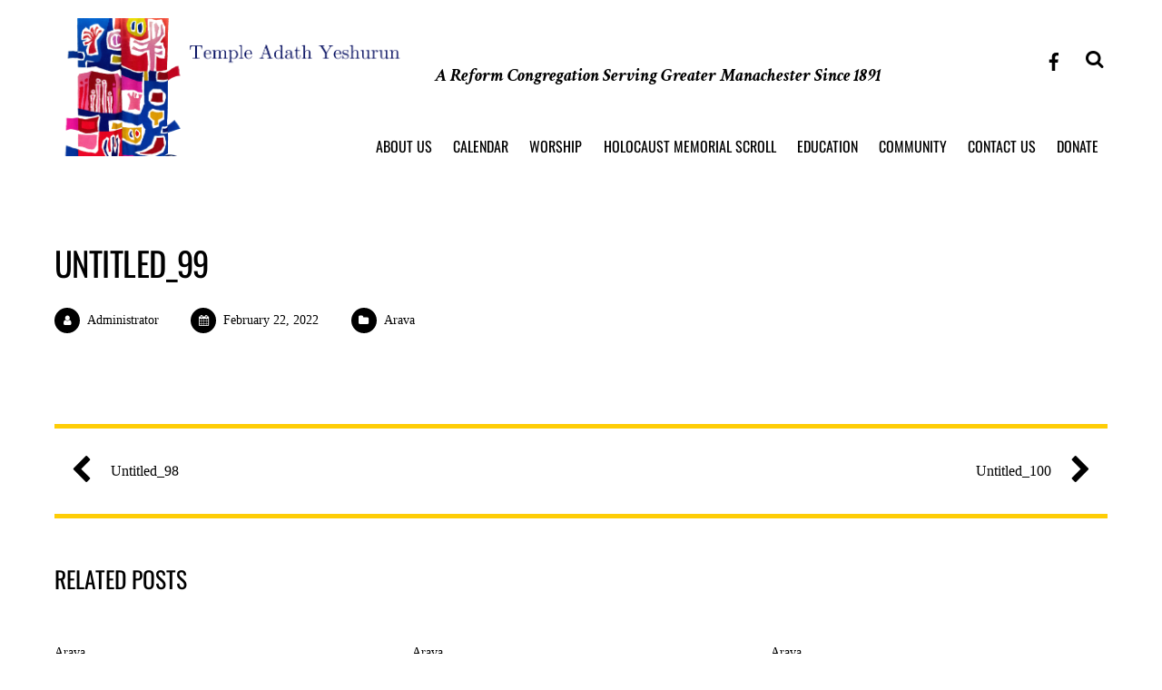

--- FILE ---
content_type: text/html; charset=UTF-8
request_url: https://taynh.org/2022/02/22/untitled_99/
body_size: 142683
content:
<!DOCTYPE html>
<html lang="en-US">
<head>
        <meta charset="UTF-8">
        <meta name="viewport" content="width=device-width, initial-scale=1, minimum-scale=1">
        <style id="tb_inline_styles" data-no-optimize="1">.tb_animation_on{overflow-x:hidden}.themify_builder .wow{visibility:hidden;animation-fill-mode:both}[data-tf-animation]{will-change:transform,opacity,visibility}.themify_builder .tf_lax_done{transition-duration:.8s;transition-timing-function:cubic-bezier(.165,.84,.44,1)}[data-sticky-active].tb_sticky_scroll_active{z-index:1}[data-sticky-active].tb_sticky_scroll_active .hide-on-stick{display:none}@media(min-width:1025px){.hide-desktop{width:0!important;height:0!important;padding:0!important;visibility:hidden!important;margin:0!important;display:table-column!important;background:0!important;content-visibility:hidden;overflow:hidden!important}}@media(min-width:769px) and (max-width:1024px){.hide-tablet_landscape{width:0!important;height:0!important;padding:0!important;visibility:hidden!important;margin:0!important;display:table-column!important;background:0!important;content-visibility:hidden;overflow:hidden!important}}@media(min-width:681px) and (max-width:768px){.hide-tablet{width:0!important;height:0!important;padding:0!important;visibility:hidden!important;margin:0!important;display:table-column!important;background:0!important;content-visibility:hidden;overflow:hidden!important}}@media(max-width:680px){.hide-mobile{width:0!important;height:0!important;padding:0!important;visibility:hidden!important;margin:0!important;display:table-column!important;background:0!important;content-visibility:hidden;overflow:hidden!important}}@media(max-width:768px){div.module-gallery-grid{--galn:var(--galt)}}@media(max-width:680px){
                .themify_map.tf_map_loaded{width:100%!important}
                .ui.builder_button,.ui.nav li a{padding:.525em 1.15em}
                .fullheight>.row_inner:not(.tb_col_count_1){min-height:0}
                div.module-gallery-grid{--galn:var(--galm);gap:8px}
            }</style><noscript><style>.themify_builder .wow,.wow .tf_lazy{visibility:visible!important}</style></noscript>            <style id="tf_lazy_style" data-no-optimize="1">
                .tf_svg_lazy{
                    content-visibility:auto;
                    background-size:100% 25%!important;
                    background-repeat:no-repeat!important;
                    background-position:0 0, 0 33.4%,0 66.6%,0 100%!important;
                    transition:filter .3s linear!important;
                    filter:blur(25px)!important;                    transform:translateZ(0)
                }
                .tf_svg_lazy_loaded{
                    filter:blur(0)!important
                }
                [data-lazy]:is(.module,.module_row:not(.tb_first)),.module[data-lazy] .ui,.module_row[data-lazy]:not(.tb_first):is(>.row_inner,.module_column[data-lazy],.module_subrow[data-lazy]){
                    background-image:none!important
                }
            </style>
            <noscript>
                <style>
                    .tf_svg_lazy{
                        display:none!important
                    }
                </style>
            </noscript>
                    <style id="tf_lazy_common" data-no-optimize="1">
                        img{
                max-width:100%;
                height:auto
            }
                                    :where(.tf_in_flx,.tf_flx){display:inline-flex;flex-wrap:wrap;place-items:center}
            .tf_fa,:is(em,i) tf-lottie{display:inline-block;vertical-align:middle}:is(em,i) tf-lottie{width:1.5em;height:1.5em}.tf_fa{width:1em;height:1em;stroke-width:0;stroke:currentColor;overflow:visible;fill:currentColor;pointer-events:none;text-rendering:optimizeSpeed;buffered-rendering:static}#tf_svg symbol{overflow:visible}:where(.tf_lazy){position:relative;visibility:visible;display:block;opacity:.3}.wow .tf_lazy:not(.tf_swiper-slide){visibility:hidden;opacity:1}div.tf_audio_lazy audio{visibility:hidden;height:0;display:inline}.mejs-container{visibility:visible}.tf_iframe_lazy{transition:opacity .3s ease-in-out;min-height:10px}:where(.tf_flx),.tf_swiper-wrapper{display:flex}.tf_swiper-slide{flex-shrink:0;opacity:0;width:100%;height:100%}.tf_swiper-wrapper>br,.tf_lazy.tf_swiper-wrapper .tf_lazy:after,.tf_lazy.tf_swiper-wrapper .tf_lazy:before{display:none}.tf_lazy:after,.tf_lazy:before{content:'';display:inline-block;position:absolute;width:10px!important;height:10px!important;margin:0 3px;top:50%!important;inset-inline:auto 50%!important;border-radius:100%;background-color:currentColor;visibility:visible;animation:tf-hrz-loader infinite .75s cubic-bezier(.2,.68,.18,1.08)}.tf_lazy:after{width:6px!important;height:6px!important;inset-inline:50% auto!important;margin-top:3px;animation-delay:-.4s}@keyframes tf-hrz-loader{0%,100%{transform:scale(1);opacity:1}50%{transform:scale(.1);opacity:.6}}.tf_lazy_lightbox{position:fixed;background:rgba(11,11,11,.8);color:#ccc;top:0;left:0;display:flex;align-items:center;justify-content:center;z-index:999}.tf_lazy_lightbox .tf_lazy:after,.tf_lazy_lightbox .tf_lazy:before{background:#fff}.tf_vd_lazy,tf-lottie{display:flex;flex-wrap:wrap}tf-lottie{aspect-ratio:1.777}.tf_w.tf_vd_lazy video{width:100%;height:auto;position:static;object-fit:cover}
        </style>
        <meta name='robots' content='index, follow, max-image-preview:large, max-snippet:-1, max-video-preview:-1' />

	<!-- This site is optimized with the Yoast SEO plugin v23.0 - https://yoast.com/wordpress/plugins/seo/ -->
	<title>Untitled_99 - Temple Adath Yeshurun - Manchester, NH</title>
	<link rel="canonical" href="https://taynh.org/2022/02/22/untitled_99/" />
	<meta property="og:locale" content="en_US" />
	<meta property="og:type" content="article" />
	<meta property="og:title" content="Untitled_99 - Temple Adath Yeshurun - Manchester, NH" />
	<meta property="og:url" content="https://taynh.org/2022/02/22/untitled_99/" />
	<meta property="og:site_name" content="Temple Adath Yeshurun - Manchester, NH" />
	<meta property="article:published_time" content="2022-02-23T02:16:25+00:00" />
	<meta name="author" content="Administrator" />
	<meta name="twitter:card" content="summary_large_image" />
	<meta name="twitter:label1" content="Written by" />
	<meta name="twitter:data1" content="Administrator" />
	<script type="application/ld+json" class="yoast-schema-graph">{"@context":"https://schema.org","@graph":[{"@type":"WebPage","@id":"https://taynh.org/2022/02/22/untitled_99/","url":"https://taynh.org/2022/02/22/untitled_99/","name":"Untitled_99 - Temple Adath Yeshurun - Manchester, NH","isPartOf":{"@id":"https://taynh.org/#website"},"datePublished":"2022-02-23T02:16:25+00:00","dateModified":"2022-02-23T02:16:25+00:00","author":{"@id":"https://taynh.org/#/schema/person/953886642129eea92a762788d69d73b6"},"breadcrumb":{"@id":"https://taynh.org/2022/02/22/untitled_99/#breadcrumb"},"inLanguage":"en-US","potentialAction":[{"@type":"ReadAction","target":["https://taynh.org/2022/02/22/untitled_99/"]}]},{"@type":"BreadcrumbList","@id":"https://taynh.org/2022/02/22/untitled_99/#breadcrumb","itemListElement":[{"@type":"ListItem","position":1,"name":"Home","item":"https://taynh.org/"},{"@type":"ListItem","position":2,"name":"Untitled_99"}]},{"@type":"WebSite","@id":"https://taynh.org/#website","url":"https://taynh.org/","name":"Temple Adath Yeshurun - Manchester, NH","description":"A Reform Congregation Serving Greater Manachester Since 1891","potentialAction":[{"@type":"SearchAction","target":{"@type":"EntryPoint","urlTemplate":"https://taynh.org/?s={search_term_string}"},"query-input":"required name=search_term_string"}],"inLanguage":"en-US"},{"@type":"Person","@id":"https://taynh.org/#/schema/person/953886642129eea92a762788d69d73b6","name":"Administrator","image":{"@type":"ImageObject","inLanguage":"en-US","@id":"https://taynh.org/#/schema/person/image/","url":"https://secure.gravatar.com/avatar/c042c66736388f2b54d02d6bf1c116bb?s=96&d=mm&r=g","contentUrl":"https://secure.gravatar.com/avatar/c042c66736388f2b54d02d6bf1c116bb?s=96&d=mm&r=g","caption":"Administrator"},"url":"https://taynh.org/author/taynh1/"}]}</script>
	<!-- / Yoast SEO plugin. -->


<link rel="alternate" type="application/rss+xml" title="Temple Adath Yeshurun - Manchester, NH &raquo; Feed" href="https://taynh.org/feed/" />
<link rel="alternate" type="text/calendar" title="Temple Adath Yeshurun - Manchester, NH &raquo; iCal Feed" href="https://taynh.org/events/?ical=1" />
<style id='global-styles-inline-css'>
:root{--wp--preset--aspect-ratio--square: 1;--wp--preset--aspect-ratio--4-3: 4/3;--wp--preset--aspect-ratio--3-4: 3/4;--wp--preset--aspect-ratio--3-2: 3/2;--wp--preset--aspect-ratio--2-3: 2/3;--wp--preset--aspect-ratio--16-9: 16/9;--wp--preset--aspect-ratio--9-16: 9/16;--wp--preset--color--black: #000000;--wp--preset--color--cyan-bluish-gray: #abb8c3;--wp--preset--color--white: #ffffff;--wp--preset--color--pale-pink: #f78da7;--wp--preset--color--vivid-red: #cf2e2e;--wp--preset--color--luminous-vivid-orange: #ff6900;--wp--preset--color--luminous-vivid-amber: #fcb900;--wp--preset--color--light-green-cyan: #7bdcb5;--wp--preset--color--vivid-green-cyan: #00d084;--wp--preset--color--pale-cyan-blue: #8ed1fc;--wp--preset--color--vivid-cyan-blue: #0693e3;--wp--preset--color--vivid-purple: #9b51e0;--wp--preset--gradient--vivid-cyan-blue-to-vivid-purple: linear-gradient(135deg,rgba(6,147,227,1) 0%,rgb(155,81,224) 100%);--wp--preset--gradient--light-green-cyan-to-vivid-green-cyan: linear-gradient(135deg,rgb(122,220,180) 0%,rgb(0,208,130) 100%);--wp--preset--gradient--luminous-vivid-amber-to-luminous-vivid-orange: linear-gradient(135deg,rgba(252,185,0,1) 0%,rgba(255,105,0,1) 100%);--wp--preset--gradient--luminous-vivid-orange-to-vivid-red: linear-gradient(135deg,rgba(255,105,0,1) 0%,rgb(207,46,46) 100%);--wp--preset--gradient--very-light-gray-to-cyan-bluish-gray: linear-gradient(135deg,rgb(238,238,238) 0%,rgb(169,184,195) 100%);--wp--preset--gradient--cool-to-warm-spectrum: linear-gradient(135deg,rgb(74,234,220) 0%,rgb(151,120,209) 20%,rgb(207,42,186) 40%,rgb(238,44,130) 60%,rgb(251,105,98) 80%,rgb(254,248,76) 100%);--wp--preset--gradient--blush-light-purple: linear-gradient(135deg,rgb(255,206,236) 0%,rgb(152,150,240) 100%);--wp--preset--gradient--blush-bordeaux: linear-gradient(135deg,rgb(254,205,165) 0%,rgb(254,45,45) 50%,rgb(107,0,62) 100%);--wp--preset--gradient--luminous-dusk: linear-gradient(135deg,rgb(255,203,112) 0%,rgb(199,81,192) 50%,rgb(65,88,208) 100%);--wp--preset--gradient--pale-ocean: linear-gradient(135deg,rgb(255,245,203) 0%,rgb(182,227,212) 50%,rgb(51,167,181) 100%);--wp--preset--gradient--electric-grass: linear-gradient(135deg,rgb(202,248,128) 0%,rgb(113,206,126) 100%);--wp--preset--gradient--midnight: linear-gradient(135deg,rgb(2,3,129) 0%,rgb(40,116,252) 100%);--wp--preset--font-size--small: 13px;--wp--preset--font-size--medium: 20px;--wp--preset--font-size--large: 36px;--wp--preset--font-size--x-large: 42px;--wp--preset--spacing--20: 0.44rem;--wp--preset--spacing--30: 0.67rem;--wp--preset--spacing--40: 1rem;--wp--preset--spacing--50: 1.5rem;--wp--preset--spacing--60: 2.25rem;--wp--preset--spacing--70: 3.38rem;--wp--preset--spacing--80: 5.06rem;--wp--preset--shadow--natural: 6px 6px 9px rgba(0, 0, 0, 0.2);--wp--preset--shadow--deep: 12px 12px 50px rgba(0, 0, 0, 0.4);--wp--preset--shadow--sharp: 6px 6px 0px rgba(0, 0, 0, 0.2);--wp--preset--shadow--outlined: 6px 6px 0px -3px rgba(255, 255, 255, 1), 6px 6px rgba(0, 0, 0, 1);--wp--preset--shadow--crisp: 6px 6px 0px rgba(0, 0, 0, 1);}:where(body) { margin: 0; }.wp-site-blocks > .alignleft { float: left; margin-right: 2em; }.wp-site-blocks > .alignright { float: right; margin-left: 2em; }.wp-site-blocks > .aligncenter { justify-content: center; margin-left: auto; margin-right: auto; }:where(.wp-site-blocks) > * { margin-block-start: 24px; margin-block-end: 0; }:where(.wp-site-blocks) > :first-child { margin-block-start: 0; }:where(.wp-site-blocks) > :last-child { margin-block-end: 0; }:root { --wp--style--block-gap: 24px; }.is-layout-flow  > :first-child{margin-block-start: 0;}.is-layout-flow  > :last-child{margin-block-end: 0;}.is-layout-flow  > *{margin-block-start: 24px;margin-block-end: 0;}.is-layout-constrained  > :first-child{margin-block-start: 0;}.is-layout-constrained  > :last-child{margin-block-end: 0;}.is-layout-constrained  > *{margin-block-start: 24px;margin-block-end: 0;}.is-layout-flex {gap: 24px;}.is-layout-grid {gap: 24px;}.is-layout-flow > .alignleft{float: left;margin-inline-start: 0;margin-inline-end: 2em;}.is-layout-flow > .alignright{float: right;margin-inline-start: 2em;margin-inline-end: 0;}.is-layout-flow > .aligncenter{margin-left: auto !important;margin-right: auto !important;}.is-layout-constrained > .alignleft{float: left;margin-inline-start: 0;margin-inline-end: 2em;}.is-layout-constrained > .alignright{float: right;margin-inline-start: 2em;margin-inline-end: 0;}.is-layout-constrained > .aligncenter{margin-left: auto !important;margin-right: auto !important;}.is-layout-constrained > :where(:not(.alignleft):not(.alignright):not(.alignfull)){margin-left: auto !important;margin-right: auto !important;}body .is-layout-flex{display: flex;}.is-layout-flex{flex-wrap: wrap;align-items: center;}.is-layout-flex > :is(*, div){margin: 0;}body .is-layout-grid{display: grid;}.is-layout-grid > :is(*, div){margin: 0;}:root :where(body){padding-top: 0px;padding-right: 0px;padding-bottom: 0px;padding-left: 0px;}:root :where(a:where(:not(.wp-element-button))){text-decoration: underline;}:root :where(.wp-element-button, .wp-block-button__link){background-color: #32373c;border-width: 0;color: #fff;font-family: inherit;font-size: inherit;line-height: inherit;padding: calc(0.667em + 2px) calc(1.333em + 2px);text-decoration: none;}.has-black-color{color: var(--wp--preset--color--black) !important;}.has-cyan-bluish-gray-color{color: var(--wp--preset--color--cyan-bluish-gray) !important;}.has-white-color{color: var(--wp--preset--color--white) !important;}.has-pale-pink-color{color: var(--wp--preset--color--pale-pink) !important;}.has-vivid-red-color{color: var(--wp--preset--color--vivid-red) !important;}.has-luminous-vivid-orange-color{color: var(--wp--preset--color--luminous-vivid-orange) !important;}.has-luminous-vivid-amber-color{color: var(--wp--preset--color--luminous-vivid-amber) !important;}.has-light-green-cyan-color{color: var(--wp--preset--color--light-green-cyan) !important;}.has-vivid-green-cyan-color{color: var(--wp--preset--color--vivid-green-cyan) !important;}.has-pale-cyan-blue-color{color: var(--wp--preset--color--pale-cyan-blue) !important;}.has-vivid-cyan-blue-color{color: var(--wp--preset--color--vivid-cyan-blue) !important;}.has-vivid-purple-color{color: var(--wp--preset--color--vivid-purple) !important;}.has-black-background-color{background-color: var(--wp--preset--color--black) !important;}.has-cyan-bluish-gray-background-color{background-color: var(--wp--preset--color--cyan-bluish-gray) !important;}.has-white-background-color{background-color: var(--wp--preset--color--white) !important;}.has-pale-pink-background-color{background-color: var(--wp--preset--color--pale-pink) !important;}.has-vivid-red-background-color{background-color: var(--wp--preset--color--vivid-red) !important;}.has-luminous-vivid-orange-background-color{background-color: var(--wp--preset--color--luminous-vivid-orange) !important;}.has-luminous-vivid-amber-background-color{background-color: var(--wp--preset--color--luminous-vivid-amber) !important;}.has-light-green-cyan-background-color{background-color: var(--wp--preset--color--light-green-cyan) !important;}.has-vivid-green-cyan-background-color{background-color: var(--wp--preset--color--vivid-green-cyan) !important;}.has-pale-cyan-blue-background-color{background-color: var(--wp--preset--color--pale-cyan-blue) !important;}.has-vivid-cyan-blue-background-color{background-color: var(--wp--preset--color--vivid-cyan-blue) !important;}.has-vivid-purple-background-color{background-color: var(--wp--preset--color--vivid-purple) !important;}.has-black-border-color{border-color: var(--wp--preset--color--black) !important;}.has-cyan-bluish-gray-border-color{border-color: var(--wp--preset--color--cyan-bluish-gray) !important;}.has-white-border-color{border-color: var(--wp--preset--color--white) !important;}.has-pale-pink-border-color{border-color: var(--wp--preset--color--pale-pink) !important;}.has-vivid-red-border-color{border-color: var(--wp--preset--color--vivid-red) !important;}.has-luminous-vivid-orange-border-color{border-color: var(--wp--preset--color--luminous-vivid-orange) !important;}.has-luminous-vivid-amber-border-color{border-color: var(--wp--preset--color--luminous-vivid-amber) !important;}.has-light-green-cyan-border-color{border-color: var(--wp--preset--color--light-green-cyan) !important;}.has-vivid-green-cyan-border-color{border-color: var(--wp--preset--color--vivid-green-cyan) !important;}.has-pale-cyan-blue-border-color{border-color: var(--wp--preset--color--pale-cyan-blue) !important;}.has-vivid-cyan-blue-border-color{border-color: var(--wp--preset--color--vivid-cyan-blue) !important;}.has-vivid-purple-border-color{border-color: var(--wp--preset--color--vivid-purple) !important;}.has-vivid-cyan-blue-to-vivid-purple-gradient-background{background: var(--wp--preset--gradient--vivid-cyan-blue-to-vivid-purple) !important;}.has-light-green-cyan-to-vivid-green-cyan-gradient-background{background: var(--wp--preset--gradient--light-green-cyan-to-vivid-green-cyan) !important;}.has-luminous-vivid-amber-to-luminous-vivid-orange-gradient-background{background: var(--wp--preset--gradient--luminous-vivid-amber-to-luminous-vivid-orange) !important;}.has-luminous-vivid-orange-to-vivid-red-gradient-background{background: var(--wp--preset--gradient--luminous-vivid-orange-to-vivid-red) !important;}.has-very-light-gray-to-cyan-bluish-gray-gradient-background{background: var(--wp--preset--gradient--very-light-gray-to-cyan-bluish-gray) !important;}.has-cool-to-warm-spectrum-gradient-background{background: var(--wp--preset--gradient--cool-to-warm-spectrum) !important;}.has-blush-light-purple-gradient-background{background: var(--wp--preset--gradient--blush-light-purple) !important;}.has-blush-bordeaux-gradient-background{background: var(--wp--preset--gradient--blush-bordeaux) !important;}.has-luminous-dusk-gradient-background{background: var(--wp--preset--gradient--luminous-dusk) !important;}.has-pale-ocean-gradient-background{background: var(--wp--preset--gradient--pale-ocean) !important;}.has-electric-grass-gradient-background{background: var(--wp--preset--gradient--electric-grass) !important;}.has-midnight-gradient-background{background: var(--wp--preset--gradient--midnight) !important;}.has-small-font-size{font-size: var(--wp--preset--font-size--small) !important;}.has-medium-font-size{font-size: var(--wp--preset--font-size--medium) !important;}.has-large-font-size{font-size: var(--wp--preset--font-size--large) !important;}.has-x-large-font-size{font-size: var(--wp--preset--font-size--x-large) !important;}
:root :where(.wp-block-pullquote){font-size: 1.5em;line-height: 1.6;}
</style>
<link rel="preload" href="https://taynh.org/wp-content/plugins/urj-events/css/urj-events-style.css?ver=1.2.1" as="style"><link rel='stylesheet' id='urj-events-style-css' href='https://taynh.org/wp-content/plugins/urj-events/css/urj-events-style.css?ver=1.2.1' media='all' />
<link rel="preload" href="https://taynh.org/wp-content/plugins/urjbuilder-admin/css/urjbuilder-signup-style.css?ver=6.6" as="style"><link rel='stylesheet' id='urjbuilder-signup-style-css' href='https://taynh.org/wp-content/plugins/urjbuilder-admin/css/urjbuilder-signup-style.css?ver=6.6' media='all' />
<link rel="preload" href="https://taynh.org/wp-content/plugins/urjbuilder-newsletter/css/style.css?ver=6.6" as="style"><link rel='stylesheet' id='urjbuilder_newsletter_css-css' href='https://taynh.org/wp-content/plugins/urjbuilder-newsletter/css/style.css?ver=6.6' media='all' />
<link rel="preload" href="https://taynh.org/wp-content/plugins/urjbuilder-rss/css/style.css?ver=v1.0.5" as="style"><link rel='stylesheet' id='urjbuilder_rss_css-css' href='https://taynh.org/wp-content/plugins/urjbuilder-rss/css/style.css?ver=v1.0.5' media='all' />
<link rel="preload" href="https://taynh.org/wp-content/plugins/urjbuilder_rssscroller/css/urjbuilder_rssscroller.css?ver=6.6" as="style"><link rel='stylesheet' id='urjbuilder_rssscroller-css-css' href='https://taynh.org/wp-content/plugins/urjbuilder_rssscroller/css/urjbuilder_rssscroller.css?ver=6.6' media='all' />
<link rel="preload" href="https://taynh.org/wp-content/plugins/widget-options/assets/css/widget-options.css?ver=4.0.6.1" as="style"><link rel='stylesheet' id='widgetopts-styles-css' href='https://taynh.org/wp-content/plugins/widget-options/assets/css/widget-options.css?ver=4.0.6.1' media='all' />
<link rel="preload" href="https://taynh.org/wp-content/themes/themify-landing/style.css?ver=6.6" as="style"><link rel='stylesheet' id='parent-style-css' href='https://taynh.org/wp-content/themes/themify-landing/style.css?ver=6.6' media='all' />
<link rel="preload" href="https://taynh.org/wp-content/themes/themify-landing-child/style.css?ver=1.0.0" as="style"><link rel='stylesheet' id='child-style-css' href='https://taynh.org/wp-content/themes/themify-landing-child/style.css?ver=1.0.0' media='all' />
<link rel="preload" href="https://taynh.org/wp-content/plugins/wp-members/assets/css/forms/generic-no-float.min.css?ver=3.4.9.5" as="style"><link rel='stylesheet' id='wp-members-css' href='https://taynh.org/wp-content/plugins/wp-members/assets/css/forms/generic-no-float.min.css?ver=3.4.9.5' media='all' />
<link rel="preload" href="https://taynh.org/wp-content/plugins/themify-shortcodes/assets/styles.css?ver=6.6" as="style"><link rel='stylesheet' id='themify-shortcodes-css' href='https://taynh.org/wp-content/plugins/themify-shortcodes/assets/styles.css?ver=6.6' media='all' />
<link rel="preload" href="https://taynh.org/wp-content/plugins/video-conferencing-with-zoom-api/assets/public/css/style.min.css?ver=4.5.1" as="style"><link rel='stylesheet' id='video-conferencing-with-zoom-api-css' href='https://taynh.org/wp-content/plugins/video-conferencing-with-zoom-api/assets/public/css/style.min.css?ver=4.5.1' media='all' />
<style id='teccc-nofile-stylesheet-inline-css'>
/* The Events Calendar: Category Colors 7.3.1 */
.teccc-legend a, .tribe-events-calendar a, #tribe-events-content .tribe-events-tooltip h4
{
	font-weight: ;
}

.tribe-events-list .vevent.hentry h2 {
	padding-left: 5px;
}


@media only screen and (max-width: 768px) {
	.tribe-events-calendar td .hentry,
	.tribe-events-calendar td .type-tribe_events {
		display: block;
	}

	h3.entry-title.summary,
	h3.tribe-events-month-event-title,
	.tribe-events-calendar .tribe-events-has-events:after {
		display: none;
	}

	.tribe-events-calendar .mobile-trigger .tribe-events-tooltip {
		display: none !important;
	}
}

.tribe-grid-body div[id*="tribe-events-event-"][class*="tribe-events-category-"].tribe-events-week-hourly-single
{ border-right: 1px solid #000; }

.tribe-events .tribe-events-calendar-month__multiday-event-bar,
.tribe-events .tribe-events-calendar-month__multiday-event-bar-inner,
.tribe-events-calendar-month__multiday-event-wrapper
{ background-color: #F7F6F6; }

.tribe-events-pro .tribe-events-pro-week-grid__multiday-event-bar,
.tribe-events-pro .tribe-events-pro-week-grid__multiday-event-wrapper
{ background-color: #F7F6F6 !important; }

.tribe-events-calendar-month__multiday-event-wrapper.tribe-events-calendar-month__multiday-event--empty
{ background-color: transparent !important; }

.tribe-events-pro-week-grid__multiday-event-wrapper.tribe-events-pro-week-grid__multiday-event--empty
{ background-color: transparent !important; }

.tribe-common--breakpoint-medium.tribe-events .tribe-events-calendar-list__event-datetime-featured-text,
.tribe-events-calendar-month-mobile-events__mobile-event-datetime-featured-text,
.tribe-events-calendar-day__event-datetime-featured-text,
.tribe-common-c-svgicon--featured
{ color:  !important; }

.tribe-events-calendar-list__event-date-tag-datetime:after, 
.tribe-events-widget-events-list__event-date-tag-datetime:after, 
.tribe-events .tribe-events-calendar-day__event--featured:after,
.tribe-events .tribe-events-calendar-month__calendar-event--featured:before
{ background-color:  !important; }

.tribe-events-pro .tribe-events-pro-photo__event-datetime-featured-text,
.tribe-events-pro .tribe-events-pro-map__event-datetime-featured-text
{ color:  !important; }

.tribe-events-pro .tribe-events-pro-week-grid__event--featured .tribe-events-pro-week-grid__event-link-inner:before
{ background-color:  !important; }


	
		.tribe-events-category-brotherhood-events h2.tribe-events-list-event-title.entry-title a,
.tribe-events-category-brotherhood-events h2.tribe-events-list-event-title a,
.tribe-events-category-brotherhood-events h3.tribe-events-list-event-title a,
.tribe-event-featured .tribe-events-category-brotherhood-events h3.tribe-events-list-event-title a,
.tribe-events-list .tribe-events-loop .tribe-event-featured.tribe-events-category-brotherhood-events h3.tribe-events-list-event-title a,	.tribe-events-shortcode .tribe-events-month table .type-tribe_events.tribe-events-category-brotherhood-events,		.tribe-events-list .tribe-events-loop .tribe-event-featured.tribe-events-category-brotherhood-events h3.tribe-events-list-event-title a:hover,
#tribe-events-content table.tribe-events-calendar .type-tribe_events.tribe-events-category-brotherhood-events.tribe-event-featured h3.tribe-events-month-event-title a:hover,	.tribe-events-category-brotherhood-events .tribe-events-map-event-title a:link,
.tribe-events-category-brotherhood-events .tribe-events-map-event-title a:visited,	#tribe-events-content div.tribe-events-category-brotherhood-events.hentry.vevent h3.entry-title a,
.tribe-grid-body .tribe-events-category-brotherhood-events a,
.tribe-grid-body .type-tribe_events.tribe-events-category-brotherhood-events a,
.tribe-grid-allday .tribe-events-category-brotherhood-events a,	.tribe-events-adv-list-widget .tribe-events-category-brotherhood-events h2 a:link,
.tribe-events-adv-list-widget .tribe-events-category-brotherhood-events h2 a:visited,
.tribe-mini-calendar-list-wrapper .tribe-events-category-brotherhood-events h2 a:link,
.tribe-mini-calendar-list-wrapper .tribe-events-category-brotherhood-events h2 a:visited,
.tribe-events-category-brotherhood-events.tribe-event-featured .tribe-mini-calendar-event .tribe-events-title a,
.tribe-venue-widget-list li.tribe-events-category-brotherhood-events h4 a:link,
.tribe-venue-widget-list li.tribe-events-category-brotherhood-events h4 a:visited,	.teccc-legend li.tribe_events_cat-brotherhood-events a,
.tribe-common article.tribe_events_cat-brotherhood-events h3 a,
.tribe-common article.tribe_events_cat-brotherhood-events h3 a:link,
.tribe-common article.tribe_events_cat-brotherhood-events h3 a:visited,
article.tribe-events-calendar-month__multiday-event.tribe_events_cat-brotherhood-events h3,	#tribe-events-content table.tribe-events-calendar .tribe-event-featured.tribe-events-category-brotherhood-events .tribe-events-month-event-title a,
.teccc-legend li.tribe-events-category-brotherhood-events a,
.tribe-events-calendar .tribe-events-category-brotherhood-events a,
#tribe-events-content .teccc-legend li.tribe-events-category-brotherhood-events a,
#tribe-events-content .tribe-events-calendar .tribe-events-category-brotherhood-events a,
.type-tribe_events.tribe-events-category-brotherhood-events h2 a,
.tribe-events-category-brotherhood-events > div.hentry.vevent > h3.entry-title a,
.tribe-events-mobile.tribe-events-category-brotherhood-events h4 a
{
		text-decoration: none;
}

		.tribe-events-category-brotherhood-events h3.tribe-events-list-event-title,		.tribe-events-shortcode .tribe-events-month table .type-tribe_events.tribe-events-category-brotherhood-events,	.tribe-events-category-brotherhood-events .tribe-events-map-event-title a:link,
.tribe-events-category-brotherhood-events .tribe-events-map-event-title a:visited,
article.tribe-events-pro-map__event-card.tribe_events_cat-brotherhood-events h3,
article.tribe-events-pro-photo__event.tribe_events_cat-brotherhood-events h3,	.tribe-grid-body .tribe-events-week-hourly-single:hover.tribe-events-category-brotherhood-events,
.tribe-grid-body .tribe-events-week-hourly-single.tribe-events-category-brotherhood-events,
.tribe-grid-allday .tribe-events-week-allday-single.tribe-events-category-brotherhood-events,
article.tribe-events-pro-week-grid__event.tribe_events_cat-brotherhood-events h3,
article.tribe-events-pro-week-mobile-events__event.tribe_events_cat-brotherhood-events h3,
article.tribe-events-pro-week-grid__multiday-event.tribe_events_cat-brotherhood-events h3,
article.tribe-events-pro-week-grid__multiday-event.tribe_events_cat-brotherhood-events .tribe-events-pro-week-grid__multiday-event-bar-inner h3,
article.tribe-events-pro-week-grid__multiday-event.tribe_events_cat-brotherhood-events .tribe-events-pro-week-grid__multiday-event-bar-inner,	.tribe-common article.tribe_events_cat-brotherhood-events h3.tribe-events-pro-summary__event-title,	.tribe-mini-calendar td.tribe-events-has-events.tribe-events-category-brotherhood-events,
.tribe-events-adv-list-widget .tribe-events-category-brotherhood-events h2,
.tribe-venue-widget-list li.tribe-events-category-brotherhood-events h4,	.teccc-legend li.tribe_events_cat-brotherhood-events,
article.tribe_events_cat-brotherhood-events header.tribe-events-widget-events-list__event-header h3,
article.tribe-events-calendar-month__calendar-event.tribe_events_cat-brotherhood-events h3,
article.tribe-events-calendar-month__multiday-event.tribe_events_cat-brotherhood-events .tribe-events-calendar-month__multiday-event-bar-inner,
article.tribe-events-calendar-month-mobile-events__mobile-event.tribe_events_cat-brotherhood-events h3,
article.tribe-events-calendar-day__event.tribe_events_cat-brotherhood-events h3,
article.tribe-events-calendar-list__event.tribe_events_cat-brotherhood-events h3,
article.tribe-events-calendar-latest-past__event.tribe_events_cat-brotherhood-events h3,	.events-archive.events-gridview #tribe-events-content table .type-tribe_events.tribe-events-category-brotherhood-events,
.teccc-legend li.tribe-events-category-brotherhood-events,
.tribe-events-calendar .tribe-events-category-brotherhood-events,
.type-tribe_events.tribe-events-category-brotherhood-events h2,
.tribe-events-category-brotherhood-events > div.hentry.vevent > h3.entry-title,
.tribe-events-mobile.tribe-events-category-brotherhood-events h4
{
				border-right: 5px solid transparent;
		line-height: 1.4em;
	padding-left: 5px;
	padding-bottom: 2px;
}

	.tribe-events-calendar .tribe-event-featured.tribe-events-category-brotherhood-events,
#tribe-events-content table.tribe-events-calendar .type-tribe_events.tribe-event-featured.tribe-events-category-brotherhood-events,
.tribe-grid-body div[id*='tribe-events-event-'][class*='tribe-events-category-'].tribe-events-week-hourly-single.tribe-event-featured
{ border-right: 5px solid  }

	
	article.tribe-events-pro-week-grid__multiday-event.tribe_events_cat-brotherhood-events h3
{ border-left: 0px solid transparent !important; }

	.tribe-events-category-brotherhood-events .tribe-events-map-event-title a:link,
.tribe-events-category-brotherhood-events .tribe-events-map-event-title a:visited,	.tribe-events-adv-list-widget .tribe-events-category-brotherhood-events h2 a:link,
.tribe-events-adv-list-widget .tribe-events-category-brotherhood-events h2 a:visited,
.tribe-mini-calendar-list-wrapper .tribe-events-category-brotherhood-events h2 a:link,
.tribe-mini-calendar-list-wrapper .tribe-events-category-brotherhood-events h2 a:visited,
.tribe-events-category-brotherhood-events.tribe-event-featured .tribe-mini-calendar-event .tribe-events-title a,
.tribe-venue-widget-list li.tribe-events-category-brotherhood-events h4 a:link,
.tribe-venue-widget-list li.tribe-events-category-brotherhood-events h4 a:visited,	.tribe-events-category-brotherhood-events h2.tribe-events-list-event-title.entry-title a,
.tribe-events-category-brotherhood-events h2.tribe-events-list-event-title a,
.tribe-events-category-brotherhood-events h3.tribe-events-list-event-title a,
.tribe-event-featured .tribe-events-category-brotherhood-events h3.tribe-events-list-event-title a,
.tribe-events-list .tribe-events-loop .tribe-event-featured.tribe-events-category-brotherhood-events h3.tribe-events-list-event-title a
{
	width: auto;
	display: block;
}
	
		.tribe-events-category-default h2.tribe-events-list-event-title.entry-title a,
.tribe-events-category-default h2.tribe-events-list-event-title a,
.tribe-events-category-default h3.tribe-events-list-event-title a,
.tribe-event-featured .tribe-events-category-default h3.tribe-events-list-event-title a,
.tribe-events-list .tribe-events-loop .tribe-event-featured.tribe-events-category-default h3.tribe-events-list-event-title a,	.tribe-events-shortcode .tribe-events-month table .type-tribe_events.tribe-events-category-default,		.tribe-events-list .tribe-events-loop .tribe-event-featured.tribe-events-category-default h3.tribe-events-list-event-title a:hover,
#tribe-events-content table.tribe-events-calendar .type-tribe_events.tribe-events-category-default.tribe-event-featured h3.tribe-events-month-event-title a:hover,	.tribe-events-category-default .tribe-events-map-event-title a:link,
.tribe-events-category-default .tribe-events-map-event-title a:visited,	#tribe-events-content div.tribe-events-category-default.hentry.vevent h3.entry-title a,
.tribe-grid-body .tribe-events-category-default a,
.tribe-grid-body .type-tribe_events.tribe-events-category-default a,
.tribe-grid-allday .tribe-events-category-default a,	.tribe-events-adv-list-widget .tribe-events-category-default h2 a:link,
.tribe-events-adv-list-widget .tribe-events-category-default h2 a:visited,
.tribe-mini-calendar-list-wrapper .tribe-events-category-default h2 a:link,
.tribe-mini-calendar-list-wrapper .tribe-events-category-default h2 a:visited,
.tribe-events-category-default.tribe-event-featured .tribe-mini-calendar-event .tribe-events-title a,
.tribe-venue-widget-list li.tribe-events-category-default h4 a:link,
.tribe-venue-widget-list li.tribe-events-category-default h4 a:visited,	.teccc-legend li.tribe_events_cat-default a,
.tribe-common article.tribe_events_cat-default h3 a,
.tribe-common article.tribe_events_cat-default h3 a:link,
.tribe-common article.tribe_events_cat-default h3 a:visited,
article.tribe-events-calendar-month__multiday-event.tribe_events_cat-default h3,	#tribe-events-content table.tribe-events-calendar .tribe-event-featured.tribe-events-category-default .tribe-events-month-event-title a,
.teccc-legend li.tribe-events-category-default a,
.tribe-events-calendar .tribe-events-category-default a,
#tribe-events-content .teccc-legend li.tribe-events-category-default a,
#tribe-events-content .tribe-events-calendar .tribe-events-category-default a,
.type-tribe_events.tribe-events-category-default h2 a,
.tribe-events-category-default > div.hentry.vevent > h3.entry-title a,
.tribe-events-mobile.tribe-events-category-default h4 a
{
		text-decoration: none;
}

		.tribe-events-category-default h3.tribe-events-list-event-title,		.tribe-events-shortcode .tribe-events-month table .type-tribe_events.tribe-events-category-default,	.tribe-events-category-default .tribe-events-map-event-title a:link,
.tribe-events-category-default .tribe-events-map-event-title a:visited,
article.tribe-events-pro-map__event-card.tribe_events_cat-default h3,
article.tribe-events-pro-photo__event.tribe_events_cat-default h3,	.tribe-grid-body .tribe-events-week-hourly-single:hover.tribe-events-category-default,
.tribe-grid-body .tribe-events-week-hourly-single.tribe-events-category-default,
.tribe-grid-allday .tribe-events-week-allday-single.tribe-events-category-default,
article.tribe-events-pro-week-grid__event.tribe_events_cat-default h3,
article.tribe-events-pro-week-mobile-events__event.tribe_events_cat-default h3,
article.tribe-events-pro-week-grid__multiday-event.tribe_events_cat-default h3,
article.tribe-events-pro-week-grid__multiday-event.tribe_events_cat-default .tribe-events-pro-week-grid__multiday-event-bar-inner h3,
article.tribe-events-pro-week-grid__multiday-event.tribe_events_cat-default .tribe-events-pro-week-grid__multiday-event-bar-inner,	.tribe-common article.tribe_events_cat-default h3.tribe-events-pro-summary__event-title,	.tribe-mini-calendar td.tribe-events-has-events.tribe-events-category-default,
.tribe-events-adv-list-widget .tribe-events-category-default h2,
.tribe-venue-widget-list li.tribe-events-category-default h4,	.teccc-legend li.tribe_events_cat-default,
article.tribe_events_cat-default header.tribe-events-widget-events-list__event-header h3,
article.tribe-events-calendar-month__calendar-event.tribe_events_cat-default h3,
article.tribe-events-calendar-month__multiday-event.tribe_events_cat-default .tribe-events-calendar-month__multiday-event-bar-inner,
article.tribe-events-calendar-month-mobile-events__mobile-event.tribe_events_cat-default h3,
article.tribe-events-calendar-day__event.tribe_events_cat-default h3,
article.tribe-events-calendar-list__event.tribe_events_cat-default h3,
article.tribe-events-calendar-latest-past__event.tribe_events_cat-default h3,	.events-archive.events-gridview #tribe-events-content table .type-tribe_events.tribe-events-category-default,
.teccc-legend li.tribe-events-category-default,
.tribe-events-calendar .tribe-events-category-default,
.type-tribe_events.tribe-events-category-default h2,
.tribe-events-category-default > div.hentry.vevent > h3.entry-title,
.tribe-events-mobile.tribe-events-category-default h4
{
				border-right: 5px solid transparent;
		line-height: 1.4em;
	padding-left: 5px;
	padding-bottom: 2px;
}

	.tribe-events-calendar .tribe-event-featured.tribe-events-category-default,
#tribe-events-content table.tribe-events-calendar .type-tribe_events.tribe-event-featured.tribe-events-category-default,
.tribe-grid-body div[id*='tribe-events-event-'][class*='tribe-events-category-'].tribe-events-week-hourly-single.tribe-event-featured
{ border-right: 5px solid  }

	
	article.tribe-events-pro-week-grid__multiday-event.tribe_events_cat-default h3
{ border-left: 0px solid transparent !important; }

	.tribe-events-category-default .tribe-events-map-event-title a:link,
.tribe-events-category-default .tribe-events-map-event-title a:visited,	.tribe-events-adv-list-widget .tribe-events-category-default h2 a:link,
.tribe-events-adv-list-widget .tribe-events-category-default h2 a:visited,
.tribe-mini-calendar-list-wrapper .tribe-events-category-default h2 a:link,
.tribe-mini-calendar-list-wrapper .tribe-events-category-default h2 a:visited,
.tribe-events-category-default.tribe-event-featured .tribe-mini-calendar-event .tribe-events-title a,
.tribe-venue-widget-list li.tribe-events-category-default h4 a:link,
.tribe-venue-widget-list li.tribe-events-category-default h4 a:visited,	.tribe-events-category-default h2.tribe-events-list-event-title.entry-title a,
.tribe-events-category-default h2.tribe-events-list-event-title a,
.tribe-events-category-default h3.tribe-events-list-event-title a,
.tribe-event-featured .tribe-events-category-default h3.tribe-events-list-event-title a,
.tribe-events-list .tribe-events-loop .tribe-event-featured.tribe-events-category-default h3.tribe-events-list-event-title a
{
	width: auto;
	display: block;
}
	
		.tribe-events-category-events h2.tribe-events-list-event-title.entry-title a,
.tribe-events-category-events h2.tribe-events-list-event-title a,
.tribe-events-category-events h3.tribe-events-list-event-title a,
.tribe-event-featured .tribe-events-category-events h3.tribe-events-list-event-title a,
.tribe-events-list .tribe-events-loop .tribe-event-featured.tribe-events-category-events h3.tribe-events-list-event-title a,	.tribe-events-shortcode .tribe-events-month table .type-tribe_events.tribe-events-category-events,		.tribe-events-list .tribe-events-loop .tribe-event-featured.tribe-events-category-events h3.tribe-events-list-event-title a:hover,
#tribe-events-content table.tribe-events-calendar .type-tribe_events.tribe-events-category-events.tribe-event-featured h3.tribe-events-month-event-title a:hover,	.tribe-events-category-events .tribe-events-map-event-title a:link,
.tribe-events-category-events .tribe-events-map-event-title a:visited,	#tribe-events-content div.tribe-events-category-events.hentry.vevent h3.entry-title a,
.tribe-grid-body .tribe-events-category-events a,
.tribe-grid-body .type-tribe_events.tribe-events-category-events a,
.tribe-grid-allday .tribe-events-category-events a,	.tribe-events-adv-list-widget .tribe-events-category-events h2 a:link,
.tribe-events-adv-list-widget .tribe-events-category-events h2 a:visited,
.tribe-mini-calendar-list-wrapper .tribe-events-category-events h2 a:link,
.tribe-mini-calendar-list-wrapper .tribe-events-category-events h2 a:visited,
.tribe-events-category-events.tribe-event-featured .tribe-mini-calendar-event .tribe-events-title a,
.tribe-venue-widget-list li.tribe-events-category-events h4 a:link,
.tribe-venue-widget-list li.tribe-events-category-events h4 a:visited,	.teccc-legend li.tribe_events_cat-events a,
.tribe-common article.tribe_events_cat-events h3 a,
.tribe-common article.tribe_events_cat-events h3 a:link,
.tribe-common article.tribe_events_cat-events h3 a:visited,
article.tribe-events-calendar-month__multiday-event.tribe_events_cat-events h3,	#tribe-events-content table.tribe-events-calendar .tribe-event-featured.tribe-events-category-events .tribe-events-month-event-title a,
.teccc-legend li.tribe-events-category-events a,
.tribe-events-calendar .tribe-events-category-events a,
#tribe-events-content .teccc-legend li.tribe-events-category-events a,
#tribe-events-content .tribe-events-calendar .tribe-events-category-events a,
.type-tribe_events.tribe-events-category-events h2 a,
.tribe-events-category-events > div.hentry.vevent > h3.entry-title a,
.tribe-events-mobile.tribe-events-category-events h4 a
{
		text-decoration: none;
}

		.tribe-events-category-events h3.tribe-events-list-event-title,		.tribe-events-shortcode .tribe-events-month table .type-tribe_events.tribe-events-category-events,	.tribe-events-category-events .tribe-events-map-event-title a:link,
.tribe-events-category-events .tribe-events-map-event-title a:visited,
article.tribe-events-pro-map__event-card.tribe_events_cat-events h3,
article.tribe-events-pro-photo__event.tribe_events_cat-events h3,	.tribe-grid-body .tribe-events-week-hourly-single:hover.tribe-events-category-events,
.tribe-grid-body .tribe-events-week-hourly-single.tribe-events-category-events,
.tribe-grid-allday .tribe-events-week-allday-single.tribe-events-category-events,
article.tribe-events-pro-week-grid__event.tribe_events_cat-events h3,
article.tribe-events-pro-week-mobile-events__event.tribe_events_cat-events h3,
article.tribe-events-pro-week-grid__multiday-event.tribe_events_cat-events h3,
article.tribe-events-pro-week-grid__multiday-event.tribe_events_cat-events .tribe-events-pro-week-grid__multiday-event-bar-inner h3,
article.tribe-events-pro-week-grid__multiday-event.tribe_events_cat-events .tribe-events-pro-week-grid__multiday-event-bar-inner,	.tribe-common article.tribe_events_cat-events h3.tribe-events-pro-summary__event-title,	.tribe-mini-calendar td.tribe-events-has-events.tribe-events-category-events,
.tribe-events-adv-list-widget .tribe-events-category-events h2,
.tribe-venue-widget-list li.tribe-events-category-events h4,	.teccc-legend li.tribe_events_cat-events,
article.tribe_events_cat-events header.tribe-events-widget-events-list__event-header h3,
article.tribe-events-calendar-month__calendar-event.tribe_events_cat-events h3,
article.tribe-events-calendar-month__multiday-event.tribe_events_cat-events .tribe-events-calendar-month__multiday-event-bar-inner,
article.tribe-events-calendar-month-mobile-events__mobile-event.tribe_events_cat-events h3,
article.tribe-events-calendar-day__event.tribe_events_cat-events h3,
article.tribe-events-calendar-list__event.tribe_events_cat-events h3,
article.tribe-events-calendar-latest-past__event.tribe_events_cat-events h3,	.events-archive.events-gridview #tribe-events-content table .type-tribe_events.tribe-events-category-events,
.teccc-legend li.tribe-events-category-events,
.tribe-events-calendar .tribe-events-category-events,
.type-tribe_events.tribe-events-category-events h2,
.tribe-events-category-events > div.hentry.vevent > h3.entry-title,
.tribe-events-mobile.tribe-events-category-events h4
{
				border-right: 5px solid transparent;
		line-height: 1.4em;
	padding-left: 5px;
	padding-bottom: 2px;
}

	.tribe-events-calendar .tribe-event-featured.tribe-events-category-events,
#tribe-events-content table.tribe-events-calendar .type-tribe_events.tribe-event-featured.tribe-events-category-events,
.tribe-grid-body div[id*='tribe-events-event-'][class*='tribe-events-category-'].tribe-events-week-hourly-single.tribe-event-featured
{ border-right: 5px solid  }

	
	article.tribe-events-pro-week-grid__multiday-event.tribe_events_cat-events h3
{ border-left: 0px solid transparent !important; }

	.tribe-events-category-events .tribe-events-map-event-title a:link,
.tribe-events-category-events .tribe-events-map-event-title a:visited,	.tribe-events-adv-list-widget .tribe-events-category-events h2 a:link,
.tribe-events-adv-list-widget .tribe-events-category-events h2 a:visited,
.tribe-mini-calendar-list-wrapper .tribe-events-category-events h2 a:link,
.tribe-mini-calendar-list-wrapper .tribe-events-category-events h2 a:visited,
.tribe-events-category-events.tribe-event-featured .tribe-mini-calendar-event .tribe-events-title a,
.tribe-venue-widget-list li.tribe-events-category-events h4 a:link,
.tribe-venue-widget-list li.tribe-events-category-events h4 a:visited,	.tribe-events-category-events h2.tribe-events-list-event-title.entry-title a,
.tribe-events-category-events h2.tribe-events-list-event-title a,
.tribe-events-category-events h3.tribe-events-list-event-title a,
.tribe-event-featured .tribe-events-category-events h3.tribe-events-list-event-title a,
.tribe-events-list .tribe-events-loop .tribe-event-featured.tribe-events-category-events h3.tribe-events-list-event-title a
{
	width: auto;
	display: block;
}
	
		.tribe-events-category-holiday h2.tribe-events-list-event-title.entry-title a,
.tribe-events-category-holiday h2.tribe-events-list-event-title a,
.tribe-events-category-holiday h3.tribe-events-list-event-title a,
.tribe-event-featured .tribe-events-category-holiday h3.tribe-events-list-event-title a,
.tribe-events-list .tribe-events-loop .tribe-event-featured.tribe-events-category-holiday h3.tribe-events-list-event-title a,	.tribe-events-shortcode .tribe-events-month table .type-tribe_events.tribe-events-category-holiday,		.tribe-events-list .tribe-events-loop .tribe-event-featured.tribe-events-category-holiday h3.tribe-events-list-event-title a:hover,
#tribe-events-content table.tribe-events-calendar .type-tribe_events.tribe-events-category-holiday.tribe-event-featured h3.tribe-events-month-event-title a:hover,	.tribe-events-category-holiday .tribe-events-map-event-title a:link,
.tribe-events-category-holiday .tribe-events-map-event-title a:visited,	#tribe-events-content div.tribe-events-category-holiday.hentry.vevent h3.entry-title a,
.tribe-grid-body .tribe-events-category-holiday a,
.tribe-grid-body .type-tribe_events.tribe-events-category-holiday a,
.tribe-grid-allday .tribe-events-category-holiday a,	.tribe-events-adv-list-widget .tribe-events-category-holiday h2 a:link,
.tribe-events-adv-list-widget .tribe-events-category-holiday h2 a:visited,
.tribe-mini-calendar-list-wrapper .tribe-events-category-holiday h2 a:link,
.tribe-mini-calendar-list-wrapper .tribe-events-category-holiday h2 a:visited,
.tribe-events-category-holiday.tribe-event-featured .tribe-mini-calendar-event .tribe-events-title a,
.tribe-venue-widget-list li.tribe-events-category-holiday h4 a:link,
.tribe-venue-widget-list li.tribe-events-category-holiday h4 a:visited,	.teccc-legend li.tribe_events_cat-holiday a,
.tribe-common article.tribe_events_cat-holiday h3 a,
.tribe-common article.tribe_events_cat-holiday h3 a:link,
.tribe-common article.tribe_events_cat-holiday h3 a:visited,
article.tribe-events-calendar-month__multiday-event.tribe_events_cat-holiday h3,	#tribe-events-content table.tribe-events-calendar .tribe-event-featured.tribe-events-category-holiday .tribe-events-month-event-title a,
.teccc-legend li.tribe-events-category-holiday a,
.tribe-events-calendar .tribe-events-category-holiday a,
#tribe-events-content .teccc-legend li.tribe-events-category-holiday a,
#tribe-events-content .tribe-events-calendar .tribe-events-category-holiday a,
.type-tribe_events.tribe-events-category-holiday h2 a,
.tribe-events-category-holiday > div.hentry.vevent > h3.entry-title a,
.tribe-events-mobile.tribe-events-category-holiday h4 a
{
		text-decoration: none;
}

		.tribe-events-category-holiday h3.tribe-events-list-event-title,		.tribe-events-shortcode .tribe-events-month table .type-tribe_events.tribe-events-category-holiday,	.tribe-events-category-holiday .tribe-events-map-event-title a:link,
.tribe-events-category-holiday .tribe-events-map-event-title a:visited,
article.tribe-events-pro-map__event-card.tribe_events_cat-holiday h3,
article.tribe-events-pro-photo__event.tribe_events_cat-holiday h3,	.tribe-grid-body .tribe-events-week-hourly-single:hover.tribe-events-category-holiday,
.tribe-grid-body .tribe-events-week-hourly-single.tribe-events-category-holiday,
.tribe-grid-allday .tribe-events-week-allday-single.tribe-events-category-holiday,
article.tribe-events-pro-week-grid__event.tribe_events_cat-holiday h3,
article.tribe-events-pro-week-mobile-events__event.tribe_events_cat-holiday h3,
article.tribe-events-pro-week-grid__multiday-event.tribe_events_cat-holiday h3,
article.tribe-events-pro-week-grid__multiday-event.tribe_events_cat-holiday .tribe-events-pro-week-grid__multiday-event-bar-inner h3,
article.tribe-events-pro-week-grid__multiday-event.tribe_events_cat-holiday .tribe-events-pro-week-grid__multiday-event-bar-inner,	.tribe-common article.tribe_events_cat-holiday h3.tribe-events-pro-summary__event-title,	.tribe-mini-calendar td.tribe-events-has-events.tribe-events-category-holiday,
.tribe-events-adv-list-widget .tribe-events-category-holiday h2,
.tribe-venue-widget-list li.tribe-events-category-holiday h4,	.teccc-legend li.tribe_events_cat-holiday,
article.tribe_events_cat-holiday header.tribe-events-widget-events-list__event-header h3,
article.tribe-events-calendar-month__calendar-event.tribe_events_cat-holiday h3,
article.tribe-events-calendar-month__multiday-event.tribe_events_cat-holiday .tribe-events-calendar-month__multiday-event-bar-inner,
article.tribe-events-calendar-month-mobile-events__mobile-event.tribe_events_cat-holiday h3,
article.tribe-events-calendar-day__event.tribe_events_cat-holiday h3,
article.tribe-events-calendar-list__event.tribe_events_cat-holiday h3,
article.tribe-events-calendar-latest-past__event.tribe_events_cat-holiday h3,	.events-archive.events-gridview #tribe-events-content table .type-tribe_events.tribe-events-category-holiday,
.teccc-legend li.tribe-events-category-holiday,
.tribe-events-calendar .tribe-events-category-holiday,
.type-tribe_events.tribe-events-category-holiday h2,
.tribe-events-category-holiday > div.hentry.vevent > h3.entry-title,
.tribe-events-mobile.tribe-events-category-holiday h4
{
				border-right: 5px solid transparent;
		line-height: 1.4em;
	padding-left: 5px;
	padding-bottom: 2px;
}

	.tribe-events-calendar .tribe-event-featured.tribe-events-category-holiday,
#tribe-events-content table.tribe-events-calendar .type-tribe_events.tribe-event-featured.tribe-events-category-holiday,
.tribe-grid-body div[id*='tribe-events-event-'][class*='tribe-events-category-'].tribe-events-week-hourly-single.tribe-event-featured
{ border-right: 5px solid  }

	
	article.tribe-events-pro-week-grid__multiday-event.tribe_events_cat-holiday h3
{ border-left: 0px solid transparent !important; }

	.tribe-events-category-holiday .tribe-events-map-event-title a:link,
.tribe-events-category-holiday .tribe-events-map-event-title a:visited,	.tribe-events-adv-list-widget .tribe-events-category-holiday h2 a:link,
.tribe-events-adv-list-widget .tribe-events-category-holiday h2 a:visited,
.tribe-mini-calendar-list-wrapper .tribe-events-category-holiday h2 a:link,
.tribe-mini-calendar-list-wrapper .tribe-events-category-holiday h2 a:visited,
.tribe-events-category-holiday.tribe-event-featured .tribe-mini-calendar-event .tribe-events-title a,
.tribe-venue-widget-list li.tribe-events-category-holiday h4 a:link,
.tribe-venue-widget-list li.tribe-events-category-holiday h4 a:visited,	.tribe-events-category-holiday h2.tribe-events-list-event-title.entry-title a,
.tribe-events-category-holiday h2.tribe-events-list-event-title a,
.tribe-events-category-holiday h3.tribe-events-list-event-title a,
.tribe-event-featured .tribe-events-category-holiday h3.tribe-events-list-event-title a,
.tribe-events-list .tribe-events-loop .tribe-event-featured.tribe-events-category-holiday h3.tribe-events-list-event-title a
{
	width: auto;
	display: block;
}
	
		.tribe-events-category-jewish-calendar h2.tribe-events-list-event-title.entry-title a,
.tribe-events-category-jewish-calendar h2.tribe-events-list-event-title a,
.tribe-events-category-jewish-calendar h3.tribe-events-list-event-title a,
.tribe-event-featured .tribe-events-category-jewish-calendar h3.tribe-events-list-event-title a,
.tribe-events-list .tribe-events-loop .tribe-event-featured.tribe-events-category-jewish-calendar h3.tribe-events-list-event-title a,	.tribe-events-shortcode .tribe-events-month table .type-tribe_events.tribe-events-category-jewish-calendar,		.tribe-events-list .tribe-events-loop .tribe-event-featured.tribe-events-category-jewish-calendar h3.tribe-events-list-event-title a:hover,
#tribe-events-content table.tribe-events-calendar .type-tribe_events.tribe-events-category-jewish-calendar.tribe-event-featured h3.tribe-events-month-event-title a:hover,	.tribe-events-category-jewish-calendar .tribe-events-map-event-title a:link,
.tribe-events-category-jewish-calendar .tribe-events-map-event-title a:visited,	#tribe-events-content div.tribe-events-category-jewish-calendar.hentry.vevent h3.entry-title a,
.tribe-grid-body .tribe-events-category-jewish-calendar a,
.tribe-grid-body .type-tribe_events.tribe-events-category-jewish-calendar a,
.tribe-grid-allday .tribe-events-category-jewish-calendar a,	.tribe-events-adv-list-widget .tribe-events-category-jewish-calendar h2 a:link,
.tribe-events-adv-list-widget .tribe-events-category-jewish-calendar h2 a:visited,
.tribe-mini-calendar-list-wrapper .tribe-events-category-jewish-calendar h2 a:link,
.tribe-mini-calendar-list-wrapper .tribe-events-category-jewish-calendar h2 a:visited,
.tribe-events-category-jewish-calendar.tribe-event-featured .tribe-mini-calendar-event .tribe-events-title a,
.tribe-venue-widget-list li.tribe-events-category-jewish-calendar h4 a:link,
.tribe-venue-widget-list li.tribe-events-category-jewish-calendar h4 a:visited,	.teccc-legend li.tribe_events_cat-jewish-calendar a,
.tribe-common article.tribe_events_cat-jewish-calendar h3 a,
.tribe-common article.tribe_events_cat-jewish-calendar h3 a:link,
.tribe-common article.tribe_events_cat-jewish-calendar h3 a:visited,
article.tribe-events-calendar-month__multiday-event.tribe_events_cat-jewish-calendar h3,	#tribe-events-content table.tribe-events-calendar .tribe-event-featured.tribe-events-category-jewish-calendar .tribe-events-month-event-title a,
.teccc-legend li.tribe-events-category-jewish-calendar a,
.tribe-events-calendar .tribe-events-category-jewish-calendar a,
#tribe-events-content .teccc-legend li.tribe-events-category-jewish-calendar a,
#tribe-events-content .tribe-events-calendar .tribe-events-category-jewish-calendar a,
.type-tribe_events.tribe-events-category-jewish-calendar h2 a,
.tribe-events-category-jewish-calendar > div.hentry.vevent > h3.entry-title a,
.tribe-events-mobile.tribe-events-category-jewish-calendar h4 a
{
		text-decoration: none;
}

		.tribe-events-category-jewish-calendar h3.tribe-events-list-event-title,		.tribe-events-shortcode .tribe-events-month table .type-tribe_events.tribe-events-category-jewish-calendar,	.tribe-events-category-jewish-calendar .tribe-events-map-event-title a:link,
.tribe-events-category-jewish-calendar .tribe-events-map-event-title a:visited,
article.tribe-events-pro-map__event-card.tribe_events_cat-jewish-calendar h3,
article.tribe-events-pro-photo__event.tribe_events_cat-jewish-calendar h3,	.tribe-grid-body .tribe-events-week-hourly-single:hover.tribe-events-category-jewish-calendar,
.tribe-grid-body .tribe-events-week-hourly-single.tribe-events-category-jewish-calendar,
.tribe-grid-allday .tribe-events-week-allday-single.tribe-events-category-jewish-calendar,
article.tribe-events-pro-week-grid__event.tribe_events_cat-jewish-calendar h3,
article.tribe-events-pro-week-mobile-events__event.tribe_events_cat-jewish-calendar h3,
article.tribe-events-pro-week-grid__multiday-event.tribe_events_cat-jewish-calendar h3,
article.tribe-events-pro-week-grid__multiday-event.tribe_events_cat-jewish-calendar .tribe-events-pro-week-grid__multiday-event-bar-inner h3,
article.tribe-events-pro-week-grid__multiday-event.tribe_events_cat-jewish-calendar .tribe-events-pro-week-grid__multiday-event-bar-inner,	.tribe-common article.tribe_events_cat-jewish-calendar h3.tribe-events-pro-summary__event-title,	.tribe-mini-calendar td.tribe-events-has-events.tribe-events-category-jewish-calendar,
.tribe-events-adv-list-widget .tribe-events-category-jewish-calendar h2,
.tribe-venue-widget-list li.tribe-events-category-jewish-calendar h4,	.teccc-legend li.tribe_events_cat-jewish-calendar,
article.tribe_events_cat-jewish-calendar header.tribe-events-widget-events-list__event-header h3,
article.tribe-events-calendar-month__calendar-event.tribe_events_cat-jewish-calendar h3,
article.tribe-events-calendar-month__multiday-event.tribe_events_cat-jewish-calendar .tribe-events-calendar-month__multiday-event-bar-inner,
article.tribe-events-calendar-month-mobile-events__mobile-event.tribe_events_cat-jewish-calendar h3,
article.tribe-events-calendar-day__event.tribe_events_cat-jewish-calendar h3,
article.tribe-events-calendar-list__event.tribe_events_cat-jewish-calendar h3,
article.tribe-events-calendar-latest-past__event.tribe_events_cat-jewish-calendar h3,	.events-archive.events-gridview #tribe-events-content table .type-tribe_events.tribe-events-category-jewish-calendar,
.teccc-legend li.tribe-events-category-jewish-calendar,
.tribe-events-calendar .tribe-events-category-jewish-calendar,
.type-tribe_events.tribe-events-category-jewish-calendar h2,
.tribe-events-category-jewish-calendar > div.hentry.vevent > h3.entry-title,
.tribe-events-mobile.tribe-events-category-jewish-calendar h4
{
				border-right: 5px solid transparent;
		line-height: 1.4em;
	padding-left: 5px;
	padding-bottom: 2px;
}

	.tribe-events-calendar .tribe-event-featured.tribe-events-category-jewish-calendar,
#tribe-events-content table.tribe-events-calendar .type-tribe_events.tribe-event-featured.tribe-events-category-jewish-calendar,
.tribe-grid-body div[id*='tribe-events-event-'][class*='tribe-events-category-'].tribe-events-week-hourly-single.tribe-event-featured
{ border-right: 5px solid  }

	
	article.tribe-events-pro-week-grid__multiday-event.tribe_events_cat-jewish-calendar h3
{ border-left: 0px solid transparent !important; }

	.tribe-events-category-jewish-calendar .tribe-events-map-event-title a:link,
.tribe-events-category-jewish-calendar .tribe-events-map-event-title a:visited,	.tribe-events-adv-list-widget .tribe-events-category-jewish-calendar h2 a:link,
.tribe-events-adv-list-widget .tribe-events-category-jewish-calendar h2 a:visited,
.tribe-mini-calendar-list-wrapper .tribe-events-category-jewish-calendar h2 a:link,
.tribe-mini-calendar-list-wrapper .tribe-events-category-jewish-calendar h2 a:visited,
.tribe-events-category-jewish-calendar.tribe-event-featured .tribe-mini-calendar-event .tribe-events-title a,
.tribe-venue-widget-list li.tribe-events-category-jewish-calendar h4 a:link,
.tribe-venue-widget-list li.tribe-events-category-jewish-calendar h4 a:visited,	.tribe-events-category-jewish-calendar h2.tribe-events-list-event-title.entry-title a,
.tribe-events-category-jewish-calendar h2.tribe-events-list-event-title a,
.tribe-events-category-jewish-calendar h3.tribe-events-list-event-title a,
.tribe-event-featured .tribe-events-category-jewish-calendar h3.tribe-events-list-event-title a,
.tribe-events-list .tribe-events-loop .tribe-event-featured.tribe-events-category-jewish-calendar h3.tribe-events-list-event-title a
{
	width: auto;
	display: block;
}
	
		.tribe-events-category-jewish-dates h2.tribe-events-list-event-title.entry-title a,
.tribe-events-category-jewish-dates h2.tribe-events-list-event-title a,
.tribe-events-category-jewish-dates h3.tribe-events-list-event-title a,
.tribe-event-featured .tribe-events-category-jewish-dates h3.tribe-events-list-event-title a,
.tribe-events-list .tribe-events-loop .tribe-event-featured.tribe-events-category-jewish-dates h3.tribe-events-list-event-title a,	.tribe-events-shortcode .tribe-events-month table .type-tribe_events.tribe-events-category-jewish-dates,		.tribe-events-list .tribe-events-loop .tribe-event-featured.tribe-events-category-jewish-dates h3.tribe-events-list-event-title a:hover,
#tribe-events-content table.tribe-events-calendar .type-tribe_events.tribe-events-category-jewish-dates.tribe-event-featured h3.tribe-events-month-event-title a:hover,	.tribe-events-category-jewish-dates .tribe-events-map-event-title a:link,
.tribe-events-category-jewish-dates .tribe-events-map-event-title a:visited,	#tribe-events-content div.tribe-events-category-jewish-dates.hentry.vevent h3.entry-title a,
.tribe-grid-body .tribe-events-category-jewish-dates a,
.tribe-grid-body .type-tribe_events.tribe-events-category-jewish-dates a,
.tribe-grid-allday .tribe-events-category-jewish-dates a,	.tribe-events-adv-list-widget .tribe-events-category-jewish-dates h2 a:link,
.tribe-events-adv-list-widget .tribe-events-category-jewish-dates h2 a:visited,
.tribe-mini-calendar-list-wrapper .tribe-events-category-jewish-dates h2 a:link,
.tribe-mini-calendar-list-wrapper .tribe-events-category-jewish-dates h2 a:visited,
.tribe-events-category-jewish-dates.tribe-event-featured .tribe-mini-calendar-event .tribe-events-title a,
.tribe-venue-widget-list li.tribe-events-category-jewish-dates h4 a:link,
.tribe-venue-widget-list li.tribe-events-category-jewish-dates h4 a:visited,	.teccc-legend li.tribe_events_cat-jewish-dates a,
.tribe-common article.tribe_events_cat-jewish-dates h3 a,
.tribe-common article.tribe_events_cat-jewish-dates h3 a:link,
.tribe-common article.tribe_events_cat-jewish-dates h3 a:visited,
article.tribe-events-calendar-month__multiday-event.tribe_events_cat-jewish-dates h3,	#tribe-events-content table.tribe-events-calendar .tribe-event-featured.tribe-events-category-jewish-dates .tribe-events-month-event-title a,
.teccc-legend li.tribe-events-category-jewish-dates a,
.tribe-events-calendar .tribe-events-category-jewish-dates a,
#tribe-events-content .teccc-legend li.tribe-events-category-jewish-dates a,
#tribe-events-content .tribe-events-calendar .tribe-events-category-jewish-dates a,
.type-tribe_events.tribe-events-category-jewish-dates h2 a,
.tribe-events-category-jewish-dates > div.hentry.vevent > h3.entry-title a,
.tribe-events-mobile.tribe-events-category-jewish-dates h4 a
{
		text-decoration: none;
}

		.tribe-events-category-jewish-dates h3.tribe-events-list-event-title,		.tribe-events-shortcode .tribe-events-month table .type-tribe_events.tribe-events-category-jewish-dates,	.tribe-events-category-jewish-dates .tribe-events-map-event-title a:link,
.tribe-events-category-jewish-dates .tribe-events-map-event-title a:visited,
article.tribe-events-pro-map__event-card.tribe_events_cat-jewish-dates h3,
article.tribe-events-pro-photo__event.tribe_events_cat-jewish-dates h3,	.tribe-grid-body .tribe-events-week-hourly-single:hover.tribe-events-category-jewish-dates,
.tribe-grid-body .tribe-events-week-hourly-single.tribe-events-category-jewish-dates,
.tribe-grid-allday .tribe-events-week-allday-single.tribe-events-category-jewish-dates,
article.tribe-events-pro-week-grid__event.tribe_events_cat-jewish-dates h3,
article.tribe-events-pro-week-mobile-events__event.tribe_events_cat-jewish-dates h3,
article.tribe-events-pro-week-grid__multiday-event.tribe_events_cat-jewish-dates h3,
article.tribe-events-pro-week-grid__multiday-event.tribe_events_cat-jewish-dates .tribe-events-pro-week-grid__multiday-event-bar-inner h3,
article.tribe-events-pro-week-grid__multiday-event.tribe_events_cat-jewish-dates .tribe-events-pro-week-grid__multiday-event-bar-inner,	.tribe-common article.tribe_events_cat-jewish-dates h3.tribe-events-pro-summary__event-title,	.tribe-mini-calendar td.tribe-events-has-events.tribe-events-category-jewish-dates,
.tribe-events-adv-list-widget .tribe-events-category-jewish-dates h2,
.tribe-venue-widget-list li.tribe-events-category-jewish-dates h4,	.teccc-legend li.tribe_events_cat-jewish-dates,
article.tribe_events_cat-jewish-dates header.tribe-events-widget-events-list__event-header h3,
article.tribe-events-calendar-month__calendar-event.tribe_events_cat-jewish-dates h3,
article.tribe-events-calendar-month__multiday-event.tribe_events_cat-jewish-dates .tribe-events-calendar-month__multiday-event-bar-inner,
article.tribe-events-calendar-month-mobile-events__mobile-event.tribe_events_cat-jewish-dates h3,
article.tribe-events-calendar-day__event.tribe_events_cat-jewish-dates h3,
article.tribe-events-calendar-list__event.tribe_events_cat-jewish-dates h3,
article.tribe-events-calendar-latest-past__event.tribe_events_cat-jewish-dates h3,	.events-archive.events-gridview #tribe-events-content table .type-tribe_events.tribe-events-category-jewish-dates,
.teccc-legend li.tribe-events-category-jewish-dates,
.tribe-events-calendar .tribe-events-category-jewish-dates,
.type-tribe_events.tribe-events-category-jewish-dates h2,
.tribe-events-category-jewish-dates > div.hentry.vevent > h3.entry-title,
.tribe-events-mobile.tribe-events-category-jewish-dates h4
{
				border-right: 5px solid transparent;
		line-height: 1.4em;
	padding-left: 5px;
	padding-bottom: 2px;
}

	.tribe-events-calendar .tribe-event-featured.tribe-events-category-jewish-dates,
#tribe-events-content table.tribe-events-calendar .type-tribe_events.tribe-event-featured.tribe-events-category-jewish-dates,
.tribe-grid-body div[id*='tribe-events-event-'][class*='tribe-events-category-'].tribe-events-week-hourly-single.tribe-event-featured
{ border-right: 5px solid  }

	
	article.tribe-events-pro-week-grid__multiday-event.tribe_events_cat-jewish-dates h3
{ border-left: 0px solid transparent !important; }

	.tribe-events-category-jewish-dates .tribe-events-map-event-title a:link,
.tribe-events-category-jewish-dates .tribe-events-map-event-title a:visited,	.tribe-events-adv-list-widget .tribe-events-category-jewish-dates h2 a:link,
.tribe-events-adv-list-widget .tribe-events-category-jewish-dates h2 a:visited,
.tribe-mini-calendar-list-wrapper .tribe-events-category-jewish-dates h2 a:link,
.tribe-mini-calendar-list-wrapper .tribe-events-category-jewish-dates h2 a:visited,
.tribe-events-category-jewish-dates.tribe-event-featured .tribe-mini-calendar-event .tribe-events-title a,
.tribe-venue-widget-list li.tribe-events-category-jewish-dates h4 a:link,
.tribe-venue-widget-list li.tribe-events-category-jewish-dates h4 a:visited,	.tribe-events-category-jewish-dates h2.tribe-events-list-event-title.entry-title a,
.tribe-events-category-jewish-dates h2.tribe-events-list-event-title a,
.tribe-events-category-jewish-dates h3.tribe-events-list-event-title a,
.tribe-event-featured .tribe-events-category-jewish-dates h3.tribe-events-list-event-title a,
.tribe-events-list .tribe-events-loop .tribe-event-featured.tribe-events-category-jewish-dates h3.tribe-events-list-event-title a
{
	width: auto;
	display: block;
}
	
		.tribe-events-category-manty h2.tribe-events-list-event-title.entry-title a,
.tribe-events-category-manty h2.tribe-events-list-event-title a,
.tribe-events-category-manty h3.tribe-events-list-event-title a,
.tribe-event-featured .tribe-events-category-manty h3.tribe-events-list-event-title a,
.tribe-events-list .tribe-events-loop .tribe-event-featured.tribe-events-category-manty h3.tribe-events-list-event-title a,	.tribe-events-shortcode .tribe-events-month table .type-tribe_events.tribe-events-category-manty,		.tribe-events-list .tribe-events-loop .tribe-event-featured.tribe-events-category-manty h3.tribe-events-list-event-title a:hover,
#tribe-events-content table.tribe-events-calendar .type-tribe_events.tribe-events-category-manty.tribe-event-featured h3.tribe-events-month-event-title a:hover,	.tribe-events-category-manty .tribe-events-map-event-title a:link,
.tribe-events-category-manty .tribe-events-map-event-title a:visited,	#tribe-events-content div.tribe-events-category-manty.hentry.vevent h3.entry-title a,
.tribe-grid-body .tribe-events-category-manty a,
.tribe-grid-body .type-tribe_events.tribe-events-category-manty a,
.tribe-grid-allday .tribe-events-category-manty a,	.tribe-events-adv-list-widget .tribe-events-category-manty h2 a:link,
.tribe-events-adv-list-widget .tribe-events-category-manty h2 a:visited,
.tribe-mini-calendar-list-wrapper .tribe-events-category-manty h2 a:link,
.tribe-mini-calendar-list-wrapper .tribe-events-category-manty h2 a:visited,
.tribe-events-category-manty.tribe-event-featured .tribe-mini-calendar-event .tribe-events-title a,
.tribe-venue-widget-list li.tribe-events-category-manty h4 a:link,
.tribe-venue-widget-list li.tribe-events-category-manty h4 a:visited,	.teccc-legend li.tribe_events_cat-manty a,
.tribe-common article.tribe_events_cat-manty h3 a,
.tribe-common article.tribe_events_cat-manty h3 a:link,
.tribe-common article.tribe_events_cat-manty h3 a:visited,
article.tribe-events-calendar-month__multiday-event.tribe_events_cat-manty h3,	#tribe-events-content table.tribe-events-calendar .tribe-event-featured.tribe-events-category-manty .tribe-events-month-event-title a,
.teccc-legend li.tribe-events-category-manty a,
.tribe-events-calendar .tribe-events-category-manty a,
#tribe-events-content .teccc-legend li.tribe-events-category-manty a,
#tribe-events-content .tribe-events-calendar .tribe-events-category-manty a,
.type-tribe_events.tribe-events-category-manty h2 a,
.tribe-events-category-manty > div.hentry.vevent > h3.entry-title a,
.tribe-events-mobile.tribe-events-category-manty h4 a
{
		text-decoration: none;
}

		.tribe-events-category-manty h3.tribe-events-list-event-title,		.tribe-events-shortcode .tribe-events-month table .type-tribe_events.tribe-events-category-manty,	.tribe-events-category-manty .tribe-events-map-event-title a:link,
.tribe-events-category-manty .tribe-events-map-event-title a:visited,
article.tribe-events-pro-map__event-card.tribe_events_cat-manty h3,
article.tribe-events-pro-photo__event.tribe_events_cat-manty h3,	.tribe-grid-body .tribe-events-week-hourly-single:hover.tribe-events-category-manty,
.tribe-grid-body .tribe-events-week-hourly-single.tribe-events-category-manty,
.tribe-grid-allday .tribe-events-week-allday-single.tribe-events-category-manty,
article.tribe-events-pro-week-grid__event.tribe_events_cat-manty h3,
article.tribe-events-pro-week-mobile-events__event.tribe_events_cat-manty h3,
article.tribe-events-pro-week-grid__multiday-event.tribe_events_cat-manty h3,
article.tribe-events-pro-week-grid__multiday-event.tribe_events_cat-manty .tribe-events-pro-week-grid__multiday-event-bar-inner h3,
article.tribe-events-pro-week-grid__multiday-event.tribe_events_cat-manty .tribe-events-pro-week-grid__multiday-event-bar-inner,	.tribe-common article.tribe_events_cat-manty h3.tribe-events-pro-summary__event-title,	.tribe-mini-calendar td.tribe-events-has-events.tribe-events-category-manty,
.tribe-events-adv-list-widget .tribe-events-category-manty h2,
.tribe-venue-widget-list li.tribe-events-category-manty h4,	.teccc-legend li.tribe_events_cat-manty,
article.tribe_events_cat-manty header.tribe-events-widget-events-list__event-header h3,
article.tribe-events-calendar-month__calendar-event.tribe_events_cat-manty h3,
article.tribe-events-calendar-month__multiday-event.tribe_events_cat-manty .tribe-events-calendar-month__multiday-event-bar-inner,
article.tribe-events-calendar-month-mobile-events__mobile-event.tribe_events_cat-manty h3,
article.tribe-events-calendar-day__event.tribe_events_cat-manty h3,
article.tribe-events-calendar-list__event.tribe_events_cat-manty h3,
article.tribe-events-calendar-latest-past__event.tribe_events_cat-manty h3,	.events-archive.events-gridview #tribe-events-content table .type-tribe_events.tribe-events-category-manty,
.teccc-legend li.tribe-events-category-manty,
.tribe-events-calendar .tribe-events-category-manty,
.type-tribe_events.tribe-events-category-manty h2,
.tribe-events-category-manty > div.hentry.vevent > h3.entry-title,
.tribe-events-mobile.tribe-events-category-manty h4
{
				border-right: 5px solid transparent;
		line-height: 1.4em;
	padding-left: 5px;
	padding-bottom: 2px;
}

	.tribe-events-calendar .tribe-event-featured.tribe-events-category-manty,
#tribe-events-content table.tribe-events-calendar .type-tribe_events.tribe-event-featured.tribe-events-category-manty,
.tribe-grid-body div[id*='tribe-events-event-'][class*='tribe-events-category-'].tribe-events-week-hourly-single.tribe-event-featured
{ border-right: 5px solid  }

	
	article.tribe-events-pro-week-grid__multiday-event.tribe_events_cat-manty h3
{ border-left: 0px solid transparent !important; }

	.tribe-events-category-manty .tribe-events-map-event-title a:link,
.tribe-events-category-manty .tribe-events-map-event-title a:visited,	.tribe-events-adv-list-widget .tribe-events-category-manty h2 a:link,
.tribe-events-adv-list-widget .tribe-events-category-manty h2 a:visited,
.tribe-mini-calendar-list-wrapper .tribe-events-category-manty h2 a:link,
.tribe-mini-calendar-list-wrapper .tribe-events-category-manty h2 a:visited,
.tribe-events-category-manty.tribe-event-featured .tribe-mini-calendar-event .tribe-events-title a,
.tribe-venue-widget-list li.tribe-events-category-manty h4 a:link,
.tribe-venue-widget-list li.tribe-events-category-manty h4 a:visited,	.tribe-events-category-manty h2.tribe-events-list-event-title.entry-title a,
.tribe-events-category-manty h2.tribe-events-list-event-title a,
.tribe-events-category-manty h3.tribe-events-list-event-title a,
.tribe-event-featured .tribe-events-category-manty h3.tribe-events-list-event-title a,
.tribe-events-list .tribe-events-loop .tribe-event-featured.tribe-events-category-manty h3.tribe-events-list-event-title a
{
	width: auto;
	display: block;
}
	
		.tribe-events-category-school h2.tribe-events-list-event-title.entry-title a,
.tribe-events-category-school h2.tribe-events-list-event-title a,
.tribe-events-category-school h3.tribe-events-list-event-title a,
.tribe-event-featured .tribe-events-category-school h3.tribe-events-list-event-title a,
.tribe-events-list .tribe-events-loop .tribe-event-featured.tribe-events-category-school h3.tribe-events-list-event-title a,	.tribe-events-shortcode .tribe-events-month table .type-tribe_events.tribe-events-category-school,		.tribe-events-list .tribe-events-loop .tribe-event-featured.tribe-events-category-school h3.tribe-events-list-event-title a:hover,
#tribe-events-content table.tribe-events-calendar .type-tribe_events.tribe-events-category-school.tribe-event-featured h3.tribe-events-month-event-title a:hover,	.tribe-events-category-school .tribe-events-map-event-title a:link,
.tribe-events-category-school .tribe-events-map-event-title a:visited,	#tribe-events-content div.tribe-events-category-school.hentry.vevent h3.entry-title a,
.tribe-grid-body .tribe-events-category-school a,
.tribe-grid-body .type-tribe_events.tribe-events-category-school a,
.tribe-grid-allday .tribe-events-category-school a,	.tribe-events-adv-list-widget .tribe-events-category-school h2 a:link,
.tribe-events-adv-list-widget .tribe-events-category-school h2 a:visited,
.tribe-mini-calendar-list-wrapper .tribe-events-category-school h2 a:link,
.tribe-mini-calendar-list-wrapper .tribe-events-category-school h2 a:visited,
.tribe-events-category-school.tribe-event-featured .tribe-mini-calendar-event .tribe-events-title a,
.tribe-venue-widget-list li.tribe-events-category-school h4 a:link,
.tribe-venue-widget-list li.tribe-events-category-school h4 a:visited,	.teccc-legend li.tribe_events_cat-school a,
.tribe-common article.tribe_events_cat-school h3 a,
.tribe-common article.tribe_events_cat-school h3 a:link,
.tribe-common article.tribe_events_cat-school h3 a:visited,
article.tribe-events-calendar-month__multiday-event.tribe_events_cat-school h3,	#tribe-events-content table.tribe-events-calendar .tribe-event-featured.tribe-events-category-school .tribe-events-month-event-title a,
.teccc-legend li.tribe-events-category-school a,
.tribe-events-calendar .tribe-events-category-school a,
#tribe-events-content .teccc-legend li.tribe-events-category-school a,
#tribe-events-content .tribe-events-calendar .tribe-events-category-school a,
.type-tribe_events.tribe-events-category-school h2 a,
.tribe-events-category-school > div.hentry.vevent > h3.entry-title a,
.tribe-events-mobile.tribe-events-category-school h4 a
{
		text-decoration: none;
}

		.tribe-events-category-school h3.tribe-events-list-event-title,		.tribe-events-shortcode .tribe-events-month table .type-tribe_events.tribe-events-category-school,	.tribe-events-category-school .tribe-events-map-event-title a:link,
.tribe-events-category-school .tribe-events-map-event-title a:visited,
article.tribe-events-pro-map__event-card.tribe_events_cat-school h3,
article.tribe-events-pro-photo__event.tribe_events_cat-school h3,	.tribe-grid-body .tribe-events-week-hourly-single:hover.tribe-events-category-school,
.tribe-grid-body .tribe-events-week-hourly-single.tribe-events-category-school,
.tribe-grid-allday .tribe-events-week-allday-single.tribe-events-category-school,
article.tribe-events-pro-week-grid__event.tribe_events_cat-school h3,
article.tribe-events-pro-week-mobile-events__event.tribe_events_cat-school h3,
article.tribe-events-pro-week-grid__multiday-event.tribe_events_cat-school h3,
article.tribe-events-pro-week-grid__multiday-event.tribe_events_cat-school .tribe-events-pro-week-grid__multiday-event-bar-inner h3,
article.tribe-events-pro-week-grid__multiday-event.tribe_events_cat-school .tribe-events-pro-week-grid__multiday-event-bar-inner,	.tribe-common article.tribe_events_cat-school h3.tribe-events-pro-summary__event-title,	.tribe-mini-calendar td.tribe-events-has-events.tribe-events-category-school,
.tribe-events-adv-list-widget .tribe-events-category-school h2,
.tribe-venue-widget-list li.tribe-events-category-school h4,	.teccc-legend li.tribe_events_cat-school,
article.tribe_events_cat-school header.tribe-events-widget-events-list__event-header h3,
article.tribe-events-calendar-month__calendar-event.tribe_events_cat-school h3,
article.tribe-events-calendar-month__multiday-event.tribe_events_cat-school .tribe-events-calendar-month__multiday-event-bar-inner,
article.tribe-events-calendar-month-mobile-events__mobile-event.tribe_events_cat-school h3,
article.tribe-events-calendar-day__event.tribe_events_cat-school h3,
article.tribe-events-calendar-list__event.tribe_events_cat-school h3,
article.tribe-events-calendar-latest-past__event.tribe_events_cat-school h3,	.events-archive.events-gridview #tribe-events-content table .type-tribe_events.tribe-events-category-school,
.teccc-legend li.tribe-events-category-school,
.tribe-events-calendar .tribe-events-category-school,
.type-tribe_events.tribe-events-category-school h2,
.tribe-events-category-school > div.hentry.vevent > h3.entry-title,
.tribe-events-mobile.tribe-events-category-school h4
{
				border-right: 5px solid transparent;
		line-height: 1.4em;
	padding-left: 5px;
	padding-bottom: 2px;
}

	.tribe-events-calendar .tribe-event-featured.tribe-events-category-school,
#tribe-events-content table.tribe-events-calendar .type-tribe_events.tribe-event-featured.tribe-events-category-school,
.tribe-grid-body div[id*='tribe-events-event-'][class*='tribe-events-category-'].tribe-events-week-hourly-single.tribe-event-featured
{ border-right: 5px solid  }

	
	article.tribe-events-pro-week-grid__multiday-event.tribe_events_cat-school h3
{ border-left: 0px solid transparent !important; }

	.tribe-events-category-school .tribe-events-map-event-title a:link,
.tribe-events-category-school .tribe-events-map-event-title a:visited,	.tribe-events-adv-list-widget .tribe-events-category-school h2 a:link,
.tribe-events-adv-list-widget .tribe-events-category-school h2 a:visited,
.tribe-mini-calendar-list-wrapper .tribe-events-category-school h2 a:link,
.tribe-mini-calendar-list-wrapper .tribe-events-category-school h2 a:visited,
.tribe-events-category-school.tribe-event-featured .tribe-mini-calendar-event .tribe-events-title a,
.tribe-venue-widget-list li.tribe-events-category-school h4 a:link,
.tribe-venue-widget-list li.tribe-events-category-school h4 a:visited,	.tribe-events-category-school h2.tribe-events-list-event-title.entry-title a,
.tribe-events-category-school h2.tribe-events-list-event-title a,
.tribe-events-category-school h3.tribe-events-list-event-title a,
.tribe-event-featured .tribe-events-category-school h3.tribe-events-list-event-title a,
.tribe-events-list .tribe-events-loop .tribe-event-featured.tribe-events-category-school h3.tribe-events-list-event-title a
{
	width: auto;
	display: block;
}
	
		.tribe-events-category-seniors-forever-young h2.tribe-events-list-event-title.entry-title a,
.tribe-events-category-seniors-forever-young h2.tribe-events-list-event-title a,
.tribe-events-category-seniors-forever-young h3.tribe-events-list-event-title a,
.tribe-event-featured .tribe-events-category-seniors-forever-young h3.tribe-events-list-event-title a,
.tribe-events-list .tribe-events-loop .tribe-event-featured.tribe-events-category-seniors-forever-young h3.tribe-events-list-event-title a,	.tribe-events-shortcode .tribe-events-month table .type-tribe_events.tribe-events-category-seniors-forever-young,		.tribe-events-list .tribe-events-loop .tribe-event-featured.tribe-events-category-seniors-forever-young h3.tribe-events-list-event-title a:hover,
#tribe-events-content table.tribe-events-calendar .type-tribe_events.tribe-events-category-seniors-forever-young.tribe-event-featured h3.tribe-events-month-event-title a:hover,	.tribe-events-category-seniors-forever-young .tribe-events-map-event-title a:link,
.tribe-events-category-seniors-forever-young .tribe-events-map-event-title a:visited,	#tribe-events-content div.tribe-events-category-seniors-forever-young.hentry.vevent h3.entry-title a,
.tribe-grid-body .tribe-events-category-seniors-forever-young a,
.tribe-grid-body .type-tribe_events.tribe-events-category-seniors-forever-young a,
.tribe-grid-allday .tribe-events-category-seniors-forever-young a,	.tribe-events-adv-list-widget .tribe-events-category-seniors-forever-young h2 a:link,
.tribe-events-adv-list-widget .tribe-events-category-seniors-forever-young h2 a:visited,
.tribe-mini-calendar-list-wrapper .tribe-events-category-seniors-forever-young h2 a:link,
.tribe-mini-calendar-list-wrapper .tribe-events-category-seniors-forever-young h2 a:visited,
.tribe-events-category-seniors-forever-young.tribe-event-featured .tribe-mini-calendar-event .tribe-events-title a,
.tribe-venue-widget-list li.tribe-events-category-seniors-forever-young h4 a:link,
.tribe-venue-widget-list li.tribe-events-category-seniors-forever-young h4 a:visited,	.teccc-legend li.tribe_events_cat-seniors-forever-young a,
.tribe-common article.tribe_events_cat-seniors-forever-young h3 a,
.tribe-common article.tribe_events_cat-seniors-forever-young h3 a:link,
.tribe-common article.tribe_events_cat-seniors-forever-young h3 a:visited,
article.tribe-events-calendar-month__multiday-event.tribe_events_cat-seniors-forever-young h3,	#tribe-events-content table.tribe-events-calendar .tribe-event-featured.tribe-events-category-seniors-forever-young .tribe-events-month-event-title a,
.teccc-legend li.tribe-events-category-seniors-forever-young a,
.tribe-events-calendar .tribe-events-category-seniors-forever-young a,
#tribe-events-content .teccc-legend li.tribe-events-category-seniors-forever-young a,
#tribe-events-content .tribe-events-calendar .tribe-events-category-seniors-forever-young a,
.type-tribe_events.tribe-events-category-seniors-forever-young h2 a,
.tribe-events-category-seniors-forever-young > div.hentry.vevent > h3.entry-title a,
.tribe-events-mobile.tribe-events-category-seniors-forever-young h4 a
{
		text-decoration: none;
}

		.tribe-events-category-seniors-forever-young h3.tribe-events-list-event-title,		.tribe-events-shortcode .tribe-events-month table .type-tribe_events.tribe-events-category-seniors-forever-young,	.tribe-events-category-seniors-forever-young .tribe-events-map-event-title a:link,
.tribe-events-category-seniors-forever-young .tribe-events-map-event-title a:visited,
article.tribe-events-pro-map__event-card.tribe_events_cat-seniors-forever-young h3,
article.tribe-events-pro-photo__event.tribe_events_cat-seniors-forever-young h3,	.tribe-grid-body .tribe-events-week-hourly-single:hover.tribe-events-category-seniors-forever-young,
.tribe-grid-body .tribe-events-week-hourly-single.tribe-events-category-seniors-forever-young,
.tribe-grid-allday .tribe-events-week-allday-single.tribe-events-category-seniors-forever-young,
article.tribe-events-pro-week-grid__event.tribe_events_cat-seniors-forever-young h3,
article.tribe-events-pro-week-mobile-events__event.tribe_events_cat-seniors-forever-young h3,
article.tribe-events-pro-week-grid__multiday-event.tribe_events_cat-seniors-forever-young h3,
article.tribe-events-pro-week-grid__multiday-event.tribe_events_cat-seniors-forever-young .tribe-events-pro-week-grid__multiday-event-bar-inner h3,
article.tribe-events-pro-week-grid__multiday-event.tribe_events_cat-seniors-forever-young .tribe-events-pro-week-grid__multiday-event-bar-inner,	.tribe-common article.tribe_events_cat-seniors-forever-young h3.tribe-events-pro-summary__event-title,	.tribe-mini-calendar td.tribe-events-has-events.tribe-events-category-seniors-forever-young,
.tribe-events-adv-list-widget .tribe-events-category-seniors-forever-young h2,
.tribe-venue-widget-list li.tribe-events-category-seniors-forever-young h4,	.teccc-legend li.tribe_events_cat-seniors-forever-young,
article.tribe_events_cat-seniors-forever-young header.tribe-events-widget-events-list__event-header h3,
article.tribe-events-calendar-month__calendar-event.tribe_events_cat-seniors-forever-young h3,
article.tribe-events-calendar-month__multiday-event.tribe_events_cat-seniors-forever-young .tribe-events-calendar-month__multiday-event-bar-inner,
article.tribe-events-calendar-month-mobile-events__mobile-event.tribe_events_cat-seniors-forever-young h3,
article.tribe-events-calendar-day__event.tribe_events_cat-seniors-forever-young h3,
article.tribe-events-calendar-list__event.tribe_events_cat-seniors-forever-young h3,
article.tribe-events-calendar-latest-past__event.tribe_events_cat-seniors-forever-young h3,	.events-archive.events-gridview #tribe-events-content table .type-tribe_events.tribe-events-category-seniors-forever-young,
.teccc-legend li.tribe-events-category-seniors-forever-young,
.tribe-events-calendar .tribe-events-category-seniors-forever-young,
.type-tribe_events.tribe-events-category-seniors-forever-young h2,
.tribe-events-category-seniors-forever-young > div.hentry.vevent > h3.entry-title,
.tribe-events-mobile.tribe-events-category-seniors-forever-young h4
{
				border-right: 5px solid transparent;
		line-height: 1.4em;
	padding-left: 5px;
	padding-bottom: 2px;
}

	.tribe-events-calendar .tribe-event-featured.tribe-events-category-seniors-forever-young,
#tribe-events-content table.tribe-events-calendar .type-tribe_events.tribe-event-featured.tribe-events-category-seniors-forever-young,
.tribe-grid-body div[id*='tribe-events-event-'][class*='tribe-events-category-'].tribe-events-week-hourly-single.tribe-event-featured
{ border-right: 5px solid  }

	
	article.tribe-events-pro-week-grid__multiday-event.tribe_events_cat-seniors-forever-young h3
{ border-left: 0px solid transparent !important; }

	.tribe-events-category-seniors-forever-young .tribe-events-map-event-title a:link,
.tribe-events-category-seniors-forever-young .tribe-events-map-event-title a:visited,	.tribe-events-adv-list-widget .tribe-events-category-seniors-forever-young h2 a:link,
.tribe-events-adv-list-widget .tribe-events-category-seniors-forever-young h2 a:visited,
.tribe-mini-calendar-list-wrapper .tribe-events-category-seniors-forever-young h2 a:link,
.tribe-mini-calendar-list-wrapper .tribe-events-category-seniors-forever-young h2 a:visited,
.tribe-events-category-seniors-forever-young.tribe-event-featured .tribe-mini-calendar-event .tribe-events-title a,
.tribe-venue-widget-list li.tribe-events-category-seniors-forever-young h4 a:link,
.tribe-venue-widget-list li.tribe-events-category-seniors-forever-young h4 a:visited,	.tribe-events-category-seniors-forever-young h2.tribe-events-list-event-title.entry-title a,
.tribe-events-category-seniors-forever-young h2.tribe-events-list-event-title a,
.tribe-events-category-seniors-forever-young h3.tribe-events-list-event-title a,
.tribe-event-featured .tribe-events-category-seniors-forever-young h3.tribe-events-list-event-title a,
.tribe-events-list .tribe-events-loop .tribe-event-featured.tribe-events-category-seniors-forever-young h3.tribe-events-list-event-title a
{
	width: auto;
	display: block;
}
	
		.tribe-events-category-services h2.tribe-events-list-event-title.entry-title a,
.tribe-events-category-services h2.tribe-events-list-event-title a,
.tribe-events-category-services h3.tribe-events-list-event-title a,
.tribe-event-featured .tribe-events-category-services h3.tribe-events-list-event-title a,
.tribe-events-list .tribe-events-loop .tribe-event-featured.tribe-events-category-services h3.tribe-events-list-event-title a,	.tribe-events-shortcode .tribe-events-month table .type-tribe_events.tribe-events-category-services,		.tribe-events-list .tribe-events-loop .tribe-event-featured.tribe-events-category-services h3.tribe-events-list-event-title a:hover,
#tribe-events-content table.tribe-events-calendar .type-tribe_events.tribe-events-category-services.tribe-event-featured h3.tribe-events-month-event-title a:hover,	.tribe-events-category-services .tribe-events-map-event-title a:link,
.tribe-events-category-services .tribe-events-map-event-title a:visited,	#tribe-events-content div.tribe-events-category-services.hentry.vevent h3.entry-title a,
.tribe-grid-body .tribe-events-category-services a,
.tribe-grid-body .type-tribe_events.tribe-events-category-services a,
.tribe-grid-allday .tribe-events-category-services a,	.tribe-events-adv-list-widget .tribe-events-category-services h2 a:link,
.tribe-events-adv-list-widget .tribe-events-category-services h2 a:visited,
.tribe-mini-calendar-list-wrapper .tribe-events-category-services h2 a:link,
.tribe-mini-calendar-list-wrapper .tribe-events-category-services h2 a:visited,
.tribe-events-category-services.tribe-event-featured .tribe-mini-calendar-event .tribe-events-title a,
.tribe-venue-widget-list li.tribe-events-category-services h4 a:link,
.tribe-venue-widget-list li.tribe-events-category-services h4 a:visited,	.teccc-legend li.tribe_events_cat-services a,
.tribe-common article.tribe_events_cat-services h3 a,
.tribe-common article.tribe_events_cat-services h3 a:link,
.tribe-common article.tribe_events_cat-services h3 a:visited,
article.tribe-events-calendar-month__multiday-event.tribe_events_cat-services h3,	#tribe-events-content table.tribe-events-calendar .tribe-event-featured.tribe-events-category-services .tribe-events-month-event-title a,
.teccc-legend li.tribe-events-category-services a,
.tribe-events-calendar .tribe-events-category-services a,
#tribe-events-content .teccc-legend li.tribe-events-category-services a,
#tribe-events-content .tribe-events-calendar .tribe-events-category-services a,
.type-tribe_events.tribe-events-category-services h2 a,
.tribe-events-category-services > div.hentry.vevent > h3.entry-title a,
.tribe-events-mobile.tribe-events-category-services h4 a
{
		text-decoration: none;
}

		.tribe-events-category-services h3.tribe-events-list-event-title,		.tribe-events-shortcode .tribe-events-month table .type-tribe_events.tribe-events-category-services,	.tribe-events-category-services .tribe-events-map-event-title a:link,
.tribe-events-category-services .tribe-events-map-event-title a:visited,
article.tribe-events-pro-map__event-card.tribe_events_cat-services h3,
article.tribe-events-pro-photo__event.tribe_events_cat-services h3,	.tribe-grid-body .tribe-events-week-hourly-single:hover.tribe-events-category-services,
.tribe-grid-body .tribe-events-week-hourly-single.tribe-events-category-services,
.tribe-grid-allday .tribe-events-week-allday-single.tribe-events-category-services,
article.tribe-events-pro-week-grid__event.tribe_events_cat-services h3,
article.tribe-events-pro-week-mobile-events__event.tribe_events_cat-services h3,
article.tribe-events-pro-week-grid__multiday-event.tribe_events_cat-services h3,
article.tribe-events-pro-week-grid__multiday-event.tribe_events_cat-services .tribe-events-pro-week-grid__multiday-event-bar-inner h3,
article.tribe-events-pro-week-grid__multiday-event.tribe_events_cat-services .tribe-events-pro-week-grid__multiday-event-bar-inner,	.tribe-common article.tribe_events_cat-services h3.tribe-events-pro-summary__event-title,	.tribe-mini-calendar td.tribe-events-has-events.tribe-events-category-services,
.tribe-events-adv-list-widget .tribe-events-category-services h2,
.tribe-venue-widget-list li.tribe-events-category-services h4,	.teccc-legend li.tribe_events_cat-services,
article.tribe_events_cat-services header.tribe-events-widget-events-list__event-header h3,
article.tribe-events-calendar-month__calendar-event.tribe_events_cat-services h3,
article.tribe-events-calendar-month__multiday-event.tribe_events_cat-services .tribe-events-calendar-month__multiday-event-bar-inner,
article.tribe-events-calendar-month-mobile-events__mobile-event.tribe_events_cat-services h3,
article.tribe-events-calendar-day__event.tribe_events_cat-services h3,
article.tribe-events-calendar-list__event.tribe_events_cat-services h3,
article.tribe-events-calendar-latest-past__event.tribe_events_cat-services h3,	.events-archive.events-gridview #tribe-events-content table .type-tribe_events.tribe-events-category-services,
.teccc-legend li.tribe-events-category-services,
.tribe-events-calendar .tribe-events-category-services,
.type-tribe_events.tribe-events-category-services h2,
.tribe-events-category-services > div.hentry.vevent > h3.entry-title,
.tribe-events-mobile.tribe-events-category-services h4
{
				border-right: 5px solid transparent;
		line-height: 1.4em;
	padding-left: 5px;
	padding-bottom: 2px;
}

	.tribe-events-calendar .tribe-event-featured.tribe-events-category-services,
#tribe-events-content table.tribe-events-calendar .type-tribe_events.tribe-event-featured.tribe-events-category-services,
.tribe-grid-body div[id*='tribe-events-event-'][class*='tribe-events-category-'].tribe-events-week-hourly-single.tribe-event-featured
{ border-right: 5px solid  }

	
	article.tribe-events-pro-week-grid__multiday-event.tribe_events_cat-services h3
{ border-left: 0px solid transparent !important; }

	.tribe-events-category-services .tribe-events-map-event-title a:link,
.tribe-events-category-services .tribe-events-map-event-title a:visited,	.tribe-events-adv-list-widget .tribe-events-category-services h2 a:link,
.tribe-events-adv-list-widget .tribe-events-category-services h2 a:visited,
.tribe-mini-calendar-list-wrapper .tribe-events-category-services h2 a:link,
.tribe-mini-calendar-list-wrapper .tribe-events-category-services h2 a:visited,
.tribe-events-category-services.tribe-event-featured .tribe-mini-calendar-event .tribe-events-title a,
.tribe-venue-widget-list li.tribe-events-category-services h4 a:link,
.tribe-venue-widget-list li.tribe-events-category-services h4 a:visited,	.tribe-events-category-services h2.tribe-events-list-event-title.entry-title a,
.tribe-events-category-services h2.tribe-events-list-event-title a,
.tribe-events-category-services h3.tribe-events-list-event-title a,
.tribe-event-featured .tribe-events-category-services h3.tribe-events-list-event-title a,
.tribe-events-list .tribe-events-loop .tribe-event-featured.tribe-events-category-services h3.tribe-events-list-event-title a
{
	width: auto;
	display: block;
}
	
		.tribe-events-category-sisterhood-events h2.tribe-events-list-event-title.entry-title a,
.tribe-events-category-sisterhood-events h2.tribe-events-list-event-title a,
.tribe-events-category-sisterhood-events h3.tribe-events-list-event-title a,
.tribe-event-featured .tribe-events-category-sisterhood-events h3.tribe-events-list-event-title a,
.tribe-events-list .tribe-events-loop .tribe-event-featured.tribe-events-category-sisterhood-events h3.tribe-events-list-event-title a,	.tribe-events-shortcode .tribe-events-month table .type-tribe_events.tribe-events-category-sisterhood-events,		.tribe-events-list .tribe-events-loop .tribe-event-featured.tribe-events-category-sisterhood-events h3.tribe-events-list-event-title a:hover,
#tribe-events-content table.tribe-events-calendar .type-tribe_events.tribe-events-category-sisterhood-events.tribe-event-featured h3.tribe-events-month-event-title a:hover,	.tribe-events-category-sisterhood-events .tribe-events-map-event-title a:link,
.tribe-events-category-sisterhood-events .tribe-events-map-event-title a:visited,	#tribe-events-content div.tribe-events-category-sisterhood-events.hentry.vevent h3.entry-title a,
.tribe-grid-body .tribe-events-category-sisterhood-events a,
.tribe-grid-body .type-tribe_events.tribe-events-category-sisterhood-events a,
.tribe-grid-allday .tribe-events-category-sisterhood-events a,	.tribe-events-adv-list-widget .tribe-events-category-sisterhood-events h2 a:link,
.tribe-events-adv-list-widget .tribe-events-category-sisterhood-events h2 a:visited,
.tribe-mini-calendar-list-wrapper .tribe-events-category-sisterhood-events h2 a:link,
.tribe-mini-calendar-list-wrapper .tribe-events-category-sisterhood-events h2 a:visited,
.tribe-events-category-sisterhood-events.tribe-event-featured .tribe-mini-calendar-event .tribe-events-title a,
.tribe-venue-widget-list li.tribe-events-category-sisterhood-events h4 a:link,
.tribe-venue-widget-list li.tribe-events-category-sisterhood-events h4 a:visited,	.teccc-legend li.tribe_events_cat-sisterhood-events a,
.tribe-common article.tribe_events_cat-sisterhood-events h3 a,
.tribe-common article.tribe_events_cat-sisterhood-events h3 a:link,
.tribe-common article.tribe_events_cat-sisterhood-events h3 a:visited,
article.tribe-events-calendar-month__multiday-event.tribe_events_cat-sisterhood-events h3,	#tribe-events-content table.tribe-events-calendar .tribe-event-featured.tribe-events-category-sisterhood-events .tribe-events-month-event-title a,
.teccc-legend li.tribe-events-category-sisterhood-events a,
.tribe-events-calendar .tribe-events-category-sisterhood-events a,
#tribe-events-content .teccc-legend li.tribe-events-category-sisterhood-events a,
#tribe-events-content .tribe-events-calendar .tribe-events-category-sisterhood-events a,
.type-tribe_events.tribe-events-category-sisterhood-events h2 a,
.tribe-events-category-sisterhood-events > div.hentry.vevent > h3.entry-title a,
.tribe-events-mobile.tribe-events-category-sisterhood-events h4 a
{
		text-decoration: none;
}

		.tribe-events-category-sisterhood-events h3.tribe-events-list-event-title,		.tribe-events-shortcode .tribe-events-month table .type-tribe_events.tribe-events-category-sisterhood-events,	.tribe-events-category-sisterhood-events .tribe-events-map-event-title a:link,
.tribe-events-category-sisterhood-events .tribe-events-map-event-title a:visited,
article.tribe-events-pro-map__event-card.tribe_events_cat-sisterhood-events h3,
article.tribe-events-pro-photo__event.tribe_events_cat-sisterhood-events h3,	.tribe-grid-body .tribe-events-week-hourly-single:hover.tribe-events-category-sisterhood-events,
.tribe-grid-body .tribe-events-week-hourly-single.tribe-events-category-sisterhood-events,
.tribe-grid-allday .tribe-events-week-allday-single.tribe-events-category-sisterhood-events,
article.tribe-events-pro-week-grid__event.tribe_events_cat-sisterhood-events h3,
article.tribe-events-pro-week-mobile-events__event.tribe_events_cat-sisterhood-events h3,
article.tribe-events-pro-week-grid__multiday-event.tribe_events_cat-sisterhood-events h3,
article.tribe-events-pro-week-grid__multiday-event.tribe_events_cat-sisterhood-events .tribe-events-pro-week-grid__multiday-event-bar-inner h3,
article.tribe-events-pro-week-grid__multiday-event.tribe_events_cat-sisterhood-events .tribe-events-pro-week-grid__multiday-event-bar-inner,	.tribe-common article.tribe_events_cat-sisterhood-events h3.tribe-events-pro-summary__event-title,	.tribe-mini-calendar td.tribe-events-has-events.tribe-events-category-sisterhood-events,
.tribe-events-adv-list-widget .tribe-events-category-sisterhood-events h2,
.tribe-venue-widget-list li.tribe-events-category-sisterhood-events h4,	.teccc-legend li.tribe_events_cat-sisterhood-events,
article.tribe_events_cat-sisterhood-events header.tribe-events-widget-events-list__event-header h3,
article.tribe-events-calendar-month__calendar-event.tribe_events_cat-sisterhood-events h3,
article.tribe-events-calendar-month__multiday-event.tribe_events_cat-sisterhood-events .tribe-events-calendar-month__multiday-event-bar-inner,
article.tribe-events-calendar-month-mobile-events__mobile-event.tribe_events_cat-sisterhood-events h3,
article.tribe-events-calendar-day__event.tribe_events_cat-sisterhood-events h3,
article.tribe-events-calendar-list__event.tribe_events_cat-sisterhood-events h3,
article.tribe-events-calendar-latest-past__event.tribe_events_cat-sisterhood-events h3,	.events-archive.events-gridview #tribe-events-content table .type-tribe_events.tribe-events-category-sisterhood-events,
.teccc-legend li.tribe-events-category-sisterhood-events,
.tribe-events-calendar .tribe-events-category-sisterhood-events,
.type-tribe_events.tribe-events-category-sisterhood-events h2,
.tribe-events-category-sisterhood-events > div.hentry.vevent > h3.entry-title,
.tribe-events-mobile.tribe-events-category-sisterhood-events h4
{
				border-right: 5px solid transparent;
		line-height: 1.4em;
	padding-left: 5px;
	padding-bottom: 2px;
}

	.tribe-events-calendar .tribe-event-featured.tribe-events-category-sisterhood-events,
#tribe-events-content table.tribe-events-calendar .type-tribe_events.tribe-event-featured.tribe-events-category-sisterhood-events,
.tribe-grid-body div[id*='tribe-events-event-'][class*='tribe-events-category-'].tribe-events-week-hourly-single.tribe-event-featured
{ border-right: 5px solid  }

	
	article.tribe-events-pro-week-grid__multiday-event.tribe_events_cat-sisterhood-events h3
{ border-left: 0px solid transparent !important; }

	.tribe-events-category-sisterhood-events .tribe-events-map-event-title a:link,
.tribe-events-category-sisterhood-events .tribe-events-map-event-title a:visited,	.tribe-events-adv-list-widget .tribe-events-category-sisterhood-events h2 a:link,
.tribe-events-adv-list-widget .tribe-events-category-sisterhood-events h2 a:visited,
.tribe-mini-calendar-list-wrapper .tribe-events-category-sisterhood-events h2 a:link,
.tribe-mini-calendar-list-wrapper .tribe-events-category-sisterhood-events h2 a:visited,
.tribe-events-category-sisterhood-events.tribe-event-featured .tribe-mini-calendar-event .tribe-events-title a,
.tribe-venue-widget-list li.tribe-events-category-sisterhood-events h4 a:link,
.tribe-venue-widget-list li.tribe-events-category-sisterhood-events h4 a:visited,	.tribe-events-category-sisterhood-events h2.tribe-events-list-event-title.entry-title a,
.tribe-events-category-sisterhood-events h2.tribe-events-list-event-title a,
.tribe-events-category-sisterhood-events h3.tribe-events-list-event-title a,
.tribe-event-featured .tribe-events-category-sisterhood-events h3.tribe-events-list-event-title a,
.tribe-events-list .tribe-events-loop .tribe-event-featured.tribe-events-category-sisterhood-events h3.tribe-events-list-event-title a
{
	width: auto;
	display: block;
}
	
		.tribe-events-category-torah-study h2.tribe-events-list-event-title.entry-title a,
.tribe-events-category-torah-study h2.tribe-events-list-event-title a,
.tribe-events-category-torah-study h3.tribe-events-list-event-title a,
.tribe-event-featured .tribe-events-category-torah-study h3.tribe-events-list-event-title a,
.tribe-events-list .tribe-events-loop .tribe-event-featured.tribe-events-category-torah-study h3.tribe-events-list-event-title a,	.tribe-events-shortcode .tribe-events-month table .type-tribe_events.tribe-events-category-torah-study,		.tribe-events-list .tribe-events-loop .tribe-event-featured.tribe-events-category-torah-study h3.tribe-events-list-event-title a:hover,
#tribe-events-content table.tribe-events-calendar .type-tribe_events.tribe-events-category-torah-study.tribe-event-featured h3.tribe-events-month-event-title a:hover,	.tribe-events-category-torah-study .tribe-events-map-event-title a:link,
.tribe-events-category-torah-study .tribe-events-map-event-title a:visited,	#tribe-events-content div.tribe-events-category-torah-study.hentry.vevent h3.entry-title a,
.tribe-grid-body .tribe-events-category-torah-study a,
.tribe-grid-body .type-tribe_events.tribe-events-category-torah-study a,
.tribe-grid-allday .tribe-events-category-torah-study a,	.tribe-events-adv-list-widget .tribe-events-category-torah-study h2 a:link,
.tribe-events-adv-list-widget .tribe-events-category-torah-study h2 a:visited,
.tribe-mini-calendar-list-wrapper .tribe-events-category-torah-study h2 a:link,
.tribe-mini-calendar-list-wrapper .tribe-events-category-torah-study h2 a:visited,
.tribe-events-category-torah-study.tribe-event-featured .tribe-mini-calendar-event .tribe-events-title a,
.tribe-venue-widget-list li.tribe-events-category-torah-study h4 a:link,
.tribe-venue-widget-list li.tribe-events-category-torah-study h4 a:visited,	.teccc-legend li.tribe_events_cat-torah-study a,
.tribe-common article.tribe_events_cat-torah-study h3 a,
.tribe-common article.tribe_events_cat-torah-study h3 a:link,
.tribe-common article.tribe_events_cat-torah-study h3 a:visited,
article.tribe-events-calendar-month__multiday-event.tribe_events_cat-torah-study h3,	#tribe-events-content table.tribe-events-calendar .tribe-event-featured.tribe-events-category-torah-study .tribe-events-month-event-title a,
.teccc-legend li.tribe-events-category-torah-study a,
.tribe-events-calendar .tribe-events-category-torah-study a,
#tribe-events-content .teccc-legend li.tribe-events-category-torah-study a,
#tribe-events-content .tribe-events-calendar .tribe-events-category-torah-study a,
.type-tribe_events.tribe-events-category-torah-study h2 a,
.tribe-events-category-torah-study > div.hentry.vevent > h3.entry-title a,
.tribe-events-mobile.tribe-events-category-torah-study h4 a
{
		text-decoration: none;
}

		.tribe-events-category-torah-study h3.tribe-events-list-event-title,		.tribe-events-shortcode .tribe-events-month table .type-tribe_events.tribe-events-category-torah-study,	.tribe-events-category-torah-study .tribe-events-map-event-title a:link,
.tribe-events-category-torah-study .tribe-events-map-event-title a:visited,
article.tribe-events-pro-map__event-card.tribe_events_cat-torah-study h3,
article.tribe-events-pro-photo__event.tribe_events_cat-torah-study h3,	.tribe-grid-body .tribe-events-week-hourly-single:hover.tribe-events-category-torah-study,
.tribe-grid-body .tribe-events-week-hourly-single.tribe-events-category-torah-study,
.tribe-grid-allday .tribe-events-week-allday-single.tribe-events-category-torah-study,
article.tribe-events-pro-week-grid__event.tribe_events_cat-torah-study h3,
article.tribe-events-pro-week-mobile-events__event.tribe_events_cat-torah-study h3,
article.tribe-events-pro-week-grid__multiday-event.tribe_events_cat-torah-study h3,
article.tribe-events-pro-week-grid__multiday-event.tribe_events_cat-torah-study .tribe-events-pro-week-grid__multiday-event-bar-inner h3,
article.tribe-events-pro-week-grid__multiday-event.tribe_events_cat-torah-study .tribe-events-pro-week-grid__multiday-event-bar-inner,	.tribe-common article.tribe_events_cat-torah-study h3.tribe-events-pro-summary__event-title,	.tribe-mini-calendar td.tribe-events-has-events.tribe-events-category-torah-study,
.tribe-events-adv-list-widget .tribe-events-category-torah-study h2,
.tribe-venue-widget-list li.tribe-events-category-torah-study h4,	.teccc-legend li.tribe_events_cat-torah-study,
article.tribe_events_cat-torah-study header.tribe-events-widget-events-list__event-header h3,
article.tribe-events-calendar-month__calendar-event.tribe_events_cat-torah-study h3,
article.tribe-events-calendar-month__multiday-event.tribe_events_cat-torah-study .tribe-events-calendar-month__multiday-event-bar-inner,
article.tribe-events-calendar-month-mobile-events__mobile-event.tribe_events_cat-torah-study h3,
article.tribe-events-calendar-day__event.tribe_events_cat-torah-study h3,
article.tribe-events-calendar-list__event.tribe_events_cat-torah-study h3,
article.tribe-events-calendar-latest-past__event.tribe_events_cat-torah-study h3,	.events-archive.events-gridview #tribe-events-content table .type-tribe_events.tribe-events-category-torah-study,
.teccc-legend li.tribe-events-category-torah-study,
.tribe-events-calendar .tribe-events-category-torah-study,
.type-tribe_events.tribe-events-category-torah-study h2,
.tribe-events-category-torah-study > div.hentry.vevent > h3.entry-title,
.tribe-events-mobile.tribe-events-category-torah-study h4
{
				border-right: 5px solid transparent;
		line-height: 1.4em;
	padding-left: 5px;
	padding-bottom: 2px;
}

	.tribe-events-calendar .tribe-event-featured.tribe-events-category-torah-study,
#tribe-events-content table.tribe-events-calendar .type-tribe_events.tribe-event-featured.tribe-events-category-torah-study,
.tribe-grid-body div[id*='tribe-events-event-'][class*='tribe-events-category-'].tribe-events-week-hourly-single.tribe-event-featured
{ border-right: 5px solid  }

	
	article.tribe-events-pro-week-grid__multiday-event.tribe_events_cat-torah-study h3
{ border-left: 0px solid transparent !important; }

	.tribe-events-category-torah-study .tribe-events-map-event-title a:link,
.tribe-events-category-torah-study .tribe-events-map-event-title a:visited,	.tribe-events-adv-list-widget .tribe-events-category-torah-study h2 a:link,
.tribe-events-adv-list-widget .tribe-events-category-torah-study h2 a:visited,
.tribe-mini-calendar-list-wrapper .tribe-events-category-torah-study h2 a:link,
.tribe-mini-calendar-list-wrapper .tribe-events-category-torah-study h2 a:visited,
.tribe-events-category-torah-study.tribe-event-featured .tribe-mini-calendar-event .tribe-events-title a,
.tribe-venue-widget-list li.tribe-events-category-torah-study h4 a:link,
.tribe-venue-widget-list li.tribe-events-category-torah-study h4 a:visited,	.tribe-events-category-torah-study h2.tribe-events-list-event-title.entry-title a,
.tribe-events-category-torah-study h2.tribe-events-list-event-title a,
.tribe-events-category-torah-study h3.tribe-events-list-event-title a,
.tribe-event-featured .tribe-events-category-torah-study h3.tribe-events-list-event-title a,
.tribe-events-list .tribe-events-loop .tribe-event-featured.tribe-events-category-torah-study h3.tribe-events-list-event-title a
{
	width: auto;
	display: block;
}

/* End The Events Calendar: Category Colors CSS */

</style>
<link rel="preload" href="https://taynh.org/wp-content/plugins/urjbuilder-admin/css/urjbuilder-front-style.css?ver=6.6" as="style"><link rel='stylesheet' id='urjbuilder-admin-style-css' href='https://taynh.org/wp-content/plugins/urjbuilder-admin/css/urjbuilder-front-style.css?ver=6.6' media='all' />
<script src="https://taynh.org/wp-includes/js/jquery/jquery.min.js?ver=3.7.1" id="jquery-core-js"></script>
<script src='https://taynh.org/wp-content/plugins/event-tickets/common/src/resources/js/underscore-before.js'></script>
<script src="https://taynh.org/wp-includes/js/underscore.min.js?ver=1.13.4" id="underscore-js"></script>
<script src='https://taynh.org/wp-content/plugins/event-tickets/common/src/resources/js/underscore-after.js'></script>
<script src="https://taynh.org/wp-includes/js/wp-util.js?ver=6.6" id="wp-util-not-in-footer-js"></script>
<script id="wp-util-js-extra">
var _wpUtilSettings = {"ajax":{"url":"https:\/\/taynh.org\/wp-admin\/admin-ajax.php"}};
</script>
<script src="https://taynh.org/wp-includes/js/wp-util.min.js?ver=6.6" id="wp-util-js"></script>
<script src="https://taynh.org/wp-content/plugins/urj-cdn/js/urj-cdn.js?ver=6.6" id="urj-cdn-js-js"></script>
<script src="https://taynh.org/wp-content/plugins/urjbuilder_rssscroller/js/urjbuilder_rssscroller.js?ver=6.6" id="urjbuilder_rssscroller-js-js"></script>
<link rel="https://api.w.org/" href="https://taynh.org/wp-json/" /><link rel="alternate" title="JSON" type="application/json" href="https://taynh.org/wp-json/wp/v2/posts/19841" /><link rel="EditURI" type="application/rsd+xml" title="RSD" href="https://taynh.org/xmlrpc.php?rsd" />
<meta name="generator" content="WordPress 6.6" />
<link rel='shortlink' href='https://taynh.org/?p=19841' />
<link rel="alternate" title="oEmbed (JSON)" type="application/json+oembed" href="https://taynh.org/wp-json/oembed/1.0/embed?url=https%3A%2F%2Ftaynh.org%2F2022%2F02%2F22%2Funtitled_99%2F" />
<link rel="alternate" title="oEmbed (XML)" type="text/xml+oembed" href="https://taynh.org/wp-json/oembed/1.0/embed?url=https%3A%2F%2Ftaynh.org%2F2022%2F02%2F22%2Funtitled_99%2F&#038;format=xml" />
<meta name="et-api-version" content="v1"><meta name="et-api-origin" content="https://taynh.org"><link rel="https://theeventscalendar.com/" href="https://taynh.org/wp-json/tribe/tickets/v1/" /><meta name="tec-api-version" content="v1"><meta name="tec-api-origin" content="https://taynh.org"><link rel="https://theeventscalendar.com/" href="https://taynh.org/wp-json/tribe/events/v1/" /><link rel="prefetch" href="https://taynh.org/wp-content/themes/themify-landing/js/themify-script.js?ver=7.5.9" as="script" fetchpriority="low"><link rel="preload" href="https://taynh.org/wp-content/uploads/sites/87/2025/07/TAY_Logo_no-tagline.png" as="image"><style id="tf_gf_fonts_style">@font-face{font-family:'Crimson Text';font-style:italic;font-display:swap;src:url(https://fonts.gstatic.com/s/crimsontext/v19/wlpogwHKFkZgtmSR3NB0oRJfajheK_Zt3Q.woff2) format('woff2');unicode-range:U+0102-0103,U+0110-0111,U+0128-0129,U+0168-0169,U+01A0-01A1,U+01AF-01B0,U+0300-0301,U+0303-0304,U+0308-0309,U+0323,U+0329,U+1EA0-1EF9,U+20AB;}@font-face{font-family:'Crimson Text';font-style:italic;font-display:swap;src:url(https://fonts.gstatic.com/s/crimsontext/v19/wlpogwHKFkZgtmSR3NB0oRJfajhfK_Zt3Q.woff2) format('woff2');unicode-range:U+0100-02BA,U+02BD-02C5,U+02C7-02CC,U+02CE-02D7,U+02DD-02FF,U+0304,U+0308,U+0329,U+1D00-1DBF,U+1E00-1E9F,U+1EF2-1EFF,U+2020,U+20A0-20AB,U+20AD-20C0,U+2113,U+2C60-2C7F,U+A720-A7FF;}@font-face{font-family:'Crimson Text';font-style:italic;font-display:swap;src:url(https://fonts.gstatic.com/s/crimsontext/v19/wlpogwHKFkZgtmSR3NB0oRJfajhRK_Y.woff2) format('woff2');unicode-range:U+0000-00FF,U+0131,U+0152-0153,U+02BB-02BC,U+02C6,U+02DA,U+02DC,U+0304,U+0308,U+0329,U+2000-206F,U+20AC,U+2122,U+2191,U+2193,U+2212,U+2215,U+FEFF,U+FFFD;}@font-face{font-family:'Crimson Text';font-style:italic;font-weight:700;font-display:swap;src:url(https://fonts.gstatic.com/s/crimsontext/v19/wlprgwHKFkZgtmSR3NB0oRJfajDqDuNd_LV_fg.woff2) format('woff2');unicode-range:U+0102-0103,U+0110-0111,U+0128-0129,U+0168-0169,U+01A0-01A1,U+01AF-01B0,U+0300-0301,U+0303-0304,U+0308-0309,U+0323,U+0329,U+1EA0-1EF9,U+20AB;}@font-face{font-family:'Crimson Text';font-style:italic;font-weight:700;font-display:swap;src:url(https://fonts.gstatic.com/s/crimsontext/v19/wlprgwHKFkZgtmSR3NB0oRJfajDqDuNc_LV_fg.woff2) format('woff2');unicode-range:U+0100-02BA,U+02BD-02C5,U+02C7-02CC,U+02CE-02D7,U+02DD-02FF,U+0304,U+0308,U+0329,U+1D00-1DBF,U+1E00-1E9F,U+1EF2-1EFF,U+2020,U+20A0-20AB,U+20AD-20C0,U+2113,U+2C60-2C7F,U+A720-A7FF;}@font-face{font-family:'Crimson Text';font-style:italic;font-weight:700;font-display:swap;src:url(https://fonts.gstatic.com/s/crimsontext/v19/wlprgwHKFkZgtmSR3NB0oRJfajDqDuNS_LU.woff2) format('woff2');unicode-range:U+0000-00FF,U+0131,U+0152-0153,U+02BB-02BC,U+02C6,U+02DA,U+02DC,U+0304,U+0308,U+0329,U+2000-206F,U+20AC,U+2122,U+2191,U+2193,U+2212,U+2215,U+FEFF,U+FFFD;}@font-face{font-family:'Crimson Text';font-display:swap;src:url(https://fonts.gstatic.com/s/crimsontext/v19/wlp2gwHKFkZgtmSR3NB0oRJfYAhTM_I.woff2) format('woff2');unicode-range:U+0102-0103,U+0110-0111,U+0128-0129,U+0168-0169,U+01A0-01A1,U+01AF-01B0,U+0300-0301,U+0303-0304,U+0308-0309,U+0323,U+0329,U+1EA0-1EF9,U+20AB;}@font-face{font-family:'Crimson Text';font-display:swap;src:url(https://fonts.gstatic.com/s/crimsontext/v19/wlp2gwHKFkZgtmSR3NB0oRJfYQhTM_I.woff2) format('woff2');unicode-range:U+0100-02BA,U+02BD-02C5,U+02C7-02CC,U+02CE-02D7,U+02DD-02FF,U+0304,U+0308,U+0329,U+1D00-1DBF,U+1E00-1E9F,U+1EF2-1EFF,U+2020,U+20A0-20AB,U+20AD-20C0,U+2113,U+2C60-2C7F,U+A720-A7FF;}@font-face{font-family:'Crimson Text';font-display:swap;src:url(https://fonts.gstatic.com/s/crimsontext/v19/wlp2gwHKFkZgtmSR3NB0oRJfbwhT.woff2) format('woff2');unicode-range:U+0000-00FF,U+0131,U+0152-0153,U+02BB-02BC,U+02C6,U+02DA,U+02DC,U+0304,U+0308,U+0329,U+2000-206F,U+20AC,U+2122,U+2191,U+2193,U+2212,U+2215,U+FEFF,U+FFFD;}@font-face{font-family:'Crimson Text';font-weight:700;font-display:swap;src:url(https://fonts.gstatic.com/s/crimsontext/v19/wlppgwHKFkZgtmSR3NB0oRJX1C1GA9NQ5LE.woff2) format('woff2');unicode-range:U+0102-0103,U+0110-0111,U+0128-0129,U+0168-0169,U+01A0-01A1,U+01AF-01B0,U+0300-0301,U+0303-0304,U+0308-0309,U+0323,U+0329,U+1EA0-1EF9,U+20AB;}@font-face{font-family:'Crimson Text';font-weight:700;font-display:swap;src:url(https://fonts.gstatic.com/s/crimsontext/v19/wlppgwHKFkZgtmSR3NB0oRJX1C1GAtNQ5LE.woff2) format('woff2');unicode-range:U+0100-02BA,U+02BD-02C5,U+02C7-02CC,U+02CE-02D7,U+02DD-02FF,U+0304,U+0308,U+0329,U+1D00-1DBF,U+1E00-1E9F,U+1EF2-1EFF,U+2020,U+20A0-20AB,U+20AD-20C0,U+2113,U+2C60-2C7F,U+A720-A7FF;}@font-face{font-family:'Crimson Text';font-weight:700;font-display:swap;src:url(https://fonts.gstatic.com/s/crimsontext/v19/wlppgwHKFkZgtmSR3NB0oRJX1C1GDNNQ.woff2) format('woff2');unicode-range:U+0000-00FF,U+0131,U+0152-0153,U+02BB-02BC,U+02C6,U+02DA,U+02DC,U+0304,U+0308,U+0329,U+2000-206F,U+20AC,U+2122,U+2191,U+2193,U+2212,U+2215,U+FEFF,U+FFFD;}@font-face{font-family:'Oswald';font-display:swap;src:url(https://fonts.gstatic.com/s/oswald/v57/TK3IWkUHHAIjg75cFRf3bXL8LICs1_Fv40pKlN4NNSeSASz7FmlbHYjedg.woff2) format('woff2');unicode-range:U+0460-052F,U+1C80-1C8A,U+20B4,U+2DE0-2DFF,U+A640-A69F,U+FE2E-FE2F;}@font-face{font-family:'Oswald';font-display:swap;src:url(https://fonts.gstatic.com/s/oswald/v57/TK3IWkUHHAIjg75cFRf3bXL8LICs1_Fv40pKlN4NNSeSASz7FmlSHYjedg.woff2) format('woff2');unicode-range:U+0301,U+0400-045F,U+0490-0491,U+04B0-04B1,U+2116;}@font-face{font-family:'Oswald';font-display:swap;src:url(https://fonts.gstatic.com/s/oswald/v57/TK3IWkUHHAIjg75cFRf3bXL8LICs1_Fv40pKlN4NNSeSASz7FmlZHYjedg.woff2) format('woff2');unicode-range:U+0102-0103,U+0110-0111,U+0128-0129,U+0168-0169,U+01A0-01A1,U+01AF-01B0,U+0300-0301,U+0303-0304,U+0308-0309,U+0323,U+0329,U+1EA0-1EF9,U+20AB;}@font-face{font-family:'Oswald';font-display:swap;src:url(https://fonts.gstatic.com/s/oswald/v57/TK3IWkUHHAIjg75cFRf3bXL8LICs1_Fv40pKlN4NNSeSASz7FmlYHYjedg.woff2) format('woff2');unicode-range:U+0100-02BA,U+02BD-02C5,U+02C7-02CC,U+02CE-02D7,U+02DD-02FF,U+0304,U+0308,U+0329,U+1D00-1DBF,U+1E00-1E9F,U+1EF2-1EFF,U+2020,U+20A0-20AB,U+20AD-20C0,U+2113,U+2C60-2C7F,U+A720-A7FF;}@font-face{font-family:'Oswald';font-display:swap;src:url(https://fonts.gstatic.com/s/oswald/v57/TK3IWkUHHAIjg75cFRf3bXL8LICs1_Fv40pKlN4NNSeSASz7FmlWHYg.woff2) format('woff2');unicode-range:U+0000-00FF,U+0131,U+0152-0153,U+02BB-02BC,U+02C6,U+02DA,U+02DC,U+0304,U+0308,U+0329,U+2000-206F,U+20AC,U+2122,U+2191,U+2193,U+2212,U+2215,U+FEFF,U+FFFD;}@font-face{font-family:'Oswald';font-weight:700;font-display:swap;src:url(https://fonts.gstatic.com/s/oswald/v57/TK3IWkUHHAIjg75cFRf3bXL8LICs1_Fv40pKlN4NNSeSASz7FmlbHYjedg.woff2) format('woff2');unicode-range:U+0460-052F,U+1C80-1C8A,U+20B4,U+2DE0-2DFF,U+A640-A69F,U+FE2E-FE2F;}@font-face{font-family:'Oswald';font-weight:700;font-display:swap;src:url(https://fonts.gstatic.com/s/oswald/v57/TK3IWkUHHAIjg75cFRf3bXL8LICs1_Fv40pKlN4NNSeSASz7FmlSHYjedg.woff2) format('woff2');unicode-range:U+0301,U+0400-045F,U+0490-0491,U+04B0-04B1,U+2116;}@font-face{font-family:'Oswald';font-weight:700;font-display:swap;src:url(https://fonts.gstatic.com/s/oswald/v57/TK3IWkUHHAIjg75cFRf3bXL8LICs1_Fv40pKlN4NNSeSASz7FmlZHYjedg.woff2) format('woff2');unicode-range:U+0102-0103,U+0110-0111,U+0128-0129,U+0168-0169,U+01A0-01A1,U+01AF-01B0,U+0300-0301,U+0303-0304,U+0308-0309,U+0323,U+0329,U+1EA0-1EF9,U+20AB;}@font-face{font-family:'Oswald';font-weight:700;font-display:swap;src:url(https://fonts.gstatic.com/s/oswald/v57/TK3IWkUHHAIjg75cFRf3bXL8LICs1_Fv40pKlN4NNSeSASz7FmlYHYjedg.woff2) format('woff2');unicode-range:U+0100-02BA,U+02BD-02C5,U+02C7-02CC,U+02CE-02D7,U+02DD-02FF,U+0304,U+0308,U+0329,U+1D00-1DBF,U+1E00-1E9F,U+1EF2-1EFF,U+2020,U+20A0-20AB,U+20AD-20C0,U+2113,U+2C60-2C7F,U+A720-A7FF;}@font-face{font-family:'Oswald';font-weight:700;font-display:swap;src:url(https://fonts.gstatic.com/s/oswald/v57/TK3IWkUHHAIjg75cFRf3bXL8LICs1_Fv40pKlN4NNSeSASz7FmlWHYg.woff2) format('woff2');unicode-range:U+0000-00FF,U+0131,U+0152-0153,U+02BB-02BC,U+02C6,U+02DA,U+02DC,U+0304,U+0308,U+0329,U+2000-206F,U+20AC,U+2122,U+2191,U+2193,U+2212,U+2215,U+FEFF,U+FFFD;}</style><link rel="preload" fetchpriority="high" href="https://taynh.org/wp-content/uploads/sites/87/themify-concate/289893679/themify-3763997794.css" as="style"><link fetchpriority="high" id="themify_concate-css" rel="stylesheet" href="https://taynh.org/wp-content/uploads/sites/87/themify-concate/289893679/themify-3763997794.css"></head>

<body class="post-template-default single single-post postid-19841 single-format-standard tribe-no-js skin-default sidebar-none default_width no-home tb_animation_on header-horizontal fixed-header-enabled">

<svg id="tf_svg" style="display:none"><defs><symbol id="tf-fab-facebook" viewBox="0 0 17 32"><path d="M13.5 5.31q-1.13 0-1.78.38t-.85.94-.18 1.43V12H16l-.75 5.69h-4.56V32H4.8V17.7H0V12h4.8V7.5q0-3.56 2-5.53T12.13 0q2.68 0 4.37.25v5.06h-3z"/></symbol></defs></svg><script> </script>
<div id="pagewrap" class="hfeed site">

			<div id="headerwrap">

			
			<header id="header" class="pagewidth tf_clearfix" itemscope="itemscope" itemtype="https://schema.org/WPHeader">

	            
	            					<div id="site-logo"><a href="https://taynh.org" title="Temple Adath Yeshurun - Manchester, NH"><img  src="https://taynh.org/wp-content/uploads/sites/87/2025/07/TAY_Logo_no-tagline.png" alt="Temple Adath Yeshurun - Manchester, NH" class="site-logo-image" width="400" data-tf-not-load="1" fetchpriority="high"></a></div>				
									<div id="site-description" class="site-description"><span>A Reform Congregation Serving Greater Manachester Since 1891</span></div>				
									<a id="menu-icon" href="#mobile-menu" aria-label="Menu"><span class="menu-icon-inner"></span></a>
					<div id="mobile-menu" class="sidemenu sidemenu-off tf_scrollbar">

						
													<div id="searchform-wrap">
								<form method="get" id="searchform" action="https://taynh.org/">

	<i class="icon-search"></i>

	<input type="text" name="s" id="s" title="Search" value="" />

</form>							</div>
							<!-- /searchform-wrap -->
						
																			<div class="social-widget">
							    								<div id="themify-social-links-2" class="widget themify-social-links"><ul class="social-links horizontal">
                        <li class="social-link-item facebook font-icon icon-medium">
                            <a href="https://www.facebook.com/TempleAdathYeshurunNH" aria-label="facebook" ><em><svg  aria-label="Facebook" class="tf_fa tf-fab-facebook" role="img"><use href="#tf-fab-facebook"></use></svg></em>  </a>
                        </li>
                        <!-- /themify-link-item --></ul></div>								 <!-- /.social-widget -->
							    							    							</div>
						
													<nav id="main-nav-wrap" itemscope="itemscope" itemtype="https://schema.org/SiteNavigationElement">
								<ul id="main-nav" class="main-nav tf_clearfix tf_box"><li id="menu-item-10771" class="menu-item-page-54 menu-item menu-item-type-post_type menu-item-object-page menu-item-has-children has-sub-menu menu-item-10771"><a href="https://taynh.org/about_us/">About Us<span class="child-arrow closed" tabindex="-1"></span></a>
<ul class="sub-menu">
	<li id="menu-item-10782" class="menu-item-page-55 menu-item menu-item-type-post_type menu-item-object-page menu-item-10782 menu-page-55-parent-10771"><a href="https://taynh.org/our-history/">Our History</a></li>
	<li id="menu-item-10784" class="menu-item-page-57 menu-item menu-item-type-post_type menu-item-object-page menu-item-10784 menu-page-57-parent-10771"><a href="https://taynh.org/clergy-staff/">Clergy &#038; Staff</a></li>
	<li id="menu-item-10786" class="menu-item-page-56 menu-item menu-item-type-post_type menu-item-object-page menu-item-10786 menu-page-56-parent-10771"><a href="https://taynh.org/our-leadership/">Our Leadership</a></li>
	<li id="menu-item-10788" class="menu-item-page-354 menu-item menu-item-type-post_type menu-item-object-page menu-item-10788 menu-page-354-parent-10771"><a href="https://taynh.org/rabbi-s-message/">Rabbi Beth’s Message</a></li>
	<li id="menu-item-10790" class="menu-item-page-355 menu-item menu-item-type-post_type menu-item-object-page menu-item-10790 menu-page-355-parent-10771"><a href="https://taynh.org/president-s-message/">President’s Message</a></li>
	<li id="menu-item-10792" class="menu-item-page-356 menu-item menu-item-type-post_type menu-item-object-page menu-item-10792 menu-page-356-parent-10771"><a href="https://taynh.org/join-us/">Join Us</a></li>
	<li id="menu-item-10832" class="menu-item-page-382 menu-item menu-item-type-post_type menu-item-object-page menu-item-10832 menu-page-382-parent-10771"><a href="https://taynh.org/weatherpolicy-new/">Inclement Weather Policy</a></li>
</ul>
</li>
<li id="menu-item-20296" class="menu-item-page-20292 menu-item menu-item-type-post_type menu-item-object-page menu-item-20296"><a href="https://taynh.org/calendar/">Calendar</a></li>
<li id="menu-item-262785" class="menu-item-page-352 menu-item menu-item-type-post_type menu-item-object-page menu-item-has-children has-sub-menu menu-item-262785"><a href="https://taynh.org/navigation-3/">Worship<span class="child-arrow closed" tabindex="-1"></span></a>
<ul class="sub-menu">
	<li id="menu-item-10814" class="menu-item-page-257 menu-item menu-item-type-post_type menu-item-object-page menu-item-10814 menu-page-257-parent-262785"><a href="https://taynh.org/shabbat-2/">Shabbat</a></li>
	<li id="menu-item-10794" class="menu-item-page-358 menu-item menu-item-type-post_type menu-item-object-page menu-item-10794 menu-page-358-parent-262785"><a href="https://taynh.org/lifecycle-events/">Lifecycle Events</a></li>
</ul>
</li>
<li id="menu-item-17302" class="menu-item-page-17299 menu-item menu-item-type-post_type menu-item-object-page menu-item-17302"><a href="https://taynh.org/holocaust-memorial-scroll/">Holocaust Memorial Scroll</a></li>
<li id="menu-item-10763" class="menu-item-custom-10763 menu-item menu-item-type-custom menu-item-object-custom menu-item-has-children has-sub-menu menu-item-10763"><a role="button" tabindex="0">Education<span class="child-arrow closed" tabindex="-1"></span></a>
<ul class="sub-menu">
	<li id="menu-item-10810" class="menu-item-page-359 menu-item menu-item-type-post_type menu-item-object-page menu-item-10810 menu-page-359-parent-10763"><a href="https://taynh.org/religious-school/">Religious School</a></li>
	<li id="menu-item-10806" class="menu-item-page-362 menu-item menu-item-type-post_type menu-item-object-page menu-item-10806 menu-page-362-parent-10763"><a href="https://taynh.org/adult-education/">Lifelong Learning (formerly Adult Education)</a></li>
</ul>
</li>
<li id="menu-item-10760" class="menu-item-custom-10760 menu-item menu-item-type-custom menu-item-object-custom menu-item-has-children has-sub-menu menu-item-10760"><a role="button" tabindex="0">Community<span class="child-arrow closed" tabindex="-1"></span></a>
<ul class="sub-menu">
	<li id="menu-item-10816" class="menu-item-page-44 menu-item menu-item-type-post_type menu-item-object-page menu-item-10816 menu-page-44-parent-10760"><a href="https://taynh.org/sisterhood/">Sisterhood</a></li>
	<li id="menu-item-10818" class="menu-item-page-364 menu-item menu-item-type-post_type menu-item-object-page menu-item-has-children menu-item-10818 menu-page-364-parent-10760"><a href="https://taynh.org/brotherhood/">Brotherhood<span class="child-arrow closed" tabindex="-1"></span></a>
	<ul class="sub-menu">
		<li id="menu-item-10951" class="menu-item-page-383 menu-item menu-item-type-post_type menu-item-object-page menu-item-10951 menu-page-383-parent-10818"><a target="_blank" rel="noopener" href="https://taynh.org/samuel-sugerman-scholarship-award/">Samuel Sugerman Scholarship Award</a></li>
	</ul>
</li>
	<li id="menu-item-10820" class="menu-item-page-365 menu-item menu-item-type-post_type menu-item-object-page menu-item-10820 menu-page-365-parent-10760"><a href="https://taynh.org/manty/">MANTY</a></li>
	<li id="menu-item-10826" class="menu-item-page-366 menu-item menu-item-type-post_type menu-item-object-page menu-item-10826 menu-page-366-parent-10760"><a href="https://taynh.org/recipies/">Recipes</a></li>
</ul>
</li>
<li id="menu-item-10960" class="menu-item-page-10956 menu-item menu-item-type-post_type menu-item-object-page menu-item-10960"><a href="https://taynh.org/contact-us/">Contact Us</a></li>
<li id="menu-item-14292" class="menu-item-page-14228 menu-item menu-item-type-post_type menu-item-object-page menu-item-has-children has-sub-menu menu-item-14292"><a href="https://taynh.org/donate/">Donate<span class="child-arrow closed" tabindex="-1"></span></a>
<ul class="sub-menu">
	<li id="menu-item-14299" class="menu-item-page-14221 menu-item menu-item-type-post_type menu-item-object-page menu-item-14299 menu-page-14221-parent-14292"><a href="https://taynh.org/form/">Donation Form</a></li>
	<li id="menu-item-14298" class="menu-item-page-14282 menu-item menu-item-type-post_type menu-item-object-page menu-item-14298 menu-page-14282-parent-14292"><a href="https://taynh.org/tay-trust-funds/">TAY Trust Fund</a></li>
</ul>
</li>
</ul>								<!-- /#main-nav -->
							</nav>
						
						<a id="menu-icon-close" href="#"></a>

						
					</div>
					<!-- /#mobile-menu -->
				
				
			</header>
			<!-- /#header -->

	        
		</div>
		<!-- /#headerwrap -->
	
	<div id="body" class="tf_clearfix">

		    
<!-- layout -->
<div id="layout" class="pagewidth tf_clearfix">
	<main id="content" class="tf_clearfix">
	    
<article id="post-19841" class="post tf_clearfix post-19841 type-post status-publish format-standard hentry category-arava has-post-title has-post-date has-post-category has-post-tag has-post-comment has-post-author ">
	
	
	<div class="post-content">

					<h1 class="post-title entry-title"><a href="https://taynh.org/2022/02/22/untitled_99/">Untitled_99</a></h1>		
					<p class="post-meta entry-meta">
									<span class="post-author"><span class="author vcard"><a class="url fn n" href="https://taynh.org/author/taynh1/" rel="author">Administrator</a></span></span>
				
									<time class="post-date entry-date updated" datetime="2022-02-22">February 22, 2022</time>
				
				
				<span class="post-category"><a href="https://taynh.org/category/arava/" rel="tag" class="term-arava">Arava</a></span>
																</p>
			<!-- /post-meta -->
		
		
		        <div class="entry-content">

                                        
            
        </div><!-- /.entry-content -->
        
	</div>
	<!-- /.post-content -->
	
</article>
<!-- /.post -->

		<div class="post-nav tf_clearfix">
			<span class="prev"><a href="https://taynh.org/2022/02/14/untitled_98/" rel="prev"><span class="arrow"></span> Untitled_98</a></span><span class="next"><a href="https://taynh.org/2022/03/03/untitled_100/" rel="next"><span class="arrow"></span> Untitled_100</a></span>		</div>
		<!-- /.post-nav -->

	        		<div class="related-posts">
			<h4 class="related-title">Related Posts</h4>
							<article class="post type-post tf_clearfix">
					                        					                    <div class="post-content">
                        <p class="post-meta">
                             <span class="post-category"><a href="https://taynh.org/category/arava/" rel="tag" class="term-arava">Arava</a></span>                        </p>
                        <h4 class="post-title entry-title"><a href="https://taynh.org/2026/01/12/untitled_313/">Untitled_313</a></h4>        <div class="entry-content">

        
            
                
            
        </div><!-- /.entry-content -->
                            </div>
					<!-- /.post-content -->
				</article>
							<article class="post type-post tf_clearfix">
					                        					                    <div class="post-content">
                        <p class="post-meta">
                             <span class="post-category"><a href="https://taynh.org/category/arava/" rel="tag" class="term-arava">Arava</a></span>                        </p>
                        <h4 class="post-title entry-title"><a href="https://taynh.org/2025/12/30/untitled_312/">Untitled_312</a></h4>        <div class="entry-content">

        
            
                
            
        </div><!-- /.entry-content -->
                            </div>
					<!-- /.post-content -->
				</article>
							<article class="post type-post tf_clearfix">
					                        					                    <div class="post-content">
                        <p class="post-meta">
                             <span class="post-category"><a href="https://taynh.org/category/arava/" rel="tag" class="term-arava">Arava</a></span>                        </p>
                        <h4 class="post-title entry-title"><a href="https://taynh.org/2025/12/30/untitled_311/">Untitled_311</a></h4>        <div class="entry-content">

        
            
                
            
        </div><!-- /.entry-content -->
                            </div>
					<!-- /.post-content -->
				</article>
					</div>
		<!-- /.related-posts -->
		</main>
     </div>
<!-- /#layout -->

										</div>
			<!-- /body -->
							<div class="footer-widgets-wrap">
					
	<div class="footer-widgets pagewidth tf_clearfix">

								<div class="col3-1 first">
							</div>
								<div class="col3-1 ">
							</div>
								<div class="col3-1 ">
				<div id="urjbuilder_jewish_date_widget-2" class="widget "><span style="margin: 5px 0">Yom Rivii, 25 Tevet 5786</span></div>			</div>
		
	</div>
	<!-- /.footer-widgets -->

				</div>
			
							<div id="footerwrap">

					
					<footer id="footer" class="pagewidth clearfix" itemscope="itemscope" itemtype="https://schema.org/WPFooter">

						
						<div class="footer-text clearfix">
							<div class="col3-1 first">
								<div class="footer-urj-copyright">© URJ 2026</div>
							</div>
							<div class="col3-1">
								<div class="footer-urj-logo">
                                    <a href="https://urj.org" target="_blank">
									    <img data-tf-not-load="1" decoding="async" src="/wp-content/plugins/urj-footer/img/RJWebBuilder_Blue.png">
                                    </a>
								</div>
							</div>							
																				</div>
						<!-- /footer-text -->

						
					</footer>
					<!-- /#footer -->

					
				</div>
				<!-- /#footerwrap -->
			
		</div>
		<!-- /#pagewrap -->

		
		<!-- wp_footer -->
				<!-- themify-landing-child SiteID: 87 footer S2 PL -->		<script>
		( function ( body ) {
			'use strict';
			body.className = body.className.replace( /\btribe-no-js\b/, 'tribe-js' );
		} )( document.body );
		</script>
		<script> /* <![CDATA[ */var tribe_l10n_datatables = {"aria":{"sort_ascending":": activate to sort column ascending","sort_descending":": activate to sort column descending"},"length_menu":"Show _MENU_ entries","empty_table":"No data available in table","info":"Showing _START_ to _END_ of _TOTAL_ entries","info_empty":"Showing 0 to 0 of 0 entries","info_filtered":"(filtered from _MAX_ total entries)","zero_records":"No matching records found","search":"Search:","all_selected_text":"All items on this page were selected. ","select_all_link":"Select all pages","clear_selection":"Clear Selection.","pagination":{"all":"All","next":"Next","previous":"Previous"},"select":{"rows":{"0":"","_":": Selected %d rows","1":": Selected 1 row"}},"datepicker":{"dayNames":["Sunday","Monday","Tuesday","Wednesday","Thursday","Friday","Saturday"],"dayNamesShort":["Sun","Mon","Tue","Wed","Thu","Fri","Sat"],"dayNamesMin":["S","M","T","W","T","F","S"],"monthNames":["January","February","March","April","May","June","July","August","September","October","November","December"],"monthNamesShort":["January","February","March","April","May","June","July","August","September","October","November","December"],"monthNamesMin":["Jan","Feb","Mar","Apr","May","Jun","Jul","Aug","Sep","Oct","Nov","Dec"],"nextText":"Next","prevText":"Prev","currentText":"Today","closeText":"Done","today":"Today","clear":"Clear"},"registration_prompt":"There is unsaved attendee information. Are you sure you want to continue?"};/* ]]> */ </script>            <!--googleoff:all-->
            <!--noindex-->
            <!--noptimize-->
            <script id="tf_vars" data-no-optimize="1" data-noptimize="1" data-no-minify="1" data-cfasync="false" defer="defer" src="[data-uri]"></script>
            <!--/noptimize-->
            <!--/noindex-->
            <!--googleon:all-->
            <script type="text/javascript">!function(t,e){"use strict";function n(){if(!a){a=!0;for(var t=0;t<d.length;t++)d[t].fn.call(window,d[t].ctx);d=[]}}function o(){"complete"===document.readyState&&n()}t=t||"docReady",e=e||window;var d=[],a=!1,c=!1;e[t]=function(t,e){return a?void setTimeout(function(){t(e)},1):(d.push({fn:t,ctx:e}),void("complete"===document.readyState||!document.attachEvent&&"interactive"===document.readyState?setTimeout(n,1):c||(document.addEventListener?(document.addEventListener("DOMContentLoaded",n,!1),window.addEventListener("load",n,!1)):(document.attachEvent("onreadystatechange",o),window.attachEvent("onload",n)),c=!0)))}}("wpBruiserDocReady",window);
			(function(){var wpbrLoader = (function(){var g=document,b=g.createElement('script'),c=g.scripts[0];b.async=1;b.src='https://taynh.org/?gdbc-client=3.1.43-'+(new Date()).getTime();c.parentNode.insertBefore(b,c);});wpBruiserDocReady(wpbrLoader);window.onunload=function(){};window.addEventListener('pageshow',function(event){if(event.persisted){(typeof window.WPBruiserClient==='undefined')?wpbrLoader():window.WPBruiserClient.requestTokens();}},false);})();
</script><script defer="defer" data-v="7.8.2" data-pl-href="https://taynh.org/wp-content/plugins/fake.css" data-no-optimize="1" data-noptimize="1" src="https://taynh.org/wp-content/themes/themify-landing/themify/js/main.js?ver=7.8.2" id="themify-main-script-js"></script>
<script src="https://taynh.org/wp-content/plugins/urjbuilder-gf-readonly/js/gf_readonly.js?ver=6.6" id="gf_read_only-js"></script>
                <link rel="preload" href="https://taynh.org/wp-content/themes/themify-landing/themify/themify-builder/includes/plugin-compat/css/event-tickets.css?ver=7.8.2" as="style"><link id="tf_event_tickets-css" rel="stylesheet" href="https://taynh.org/wp-content/themes/themify-landing/themify/themify-builder/includes/plugin-compat/css/event-tickets.css?ver=7.8.2">
                

<!-- SCHEMA BEGIN --><script type="application/ld+json">[{"@context":"https:\/\/schema.org","@type":"BlogPosting","mainEntityOfPage":{"@type":"WebPage","@id":"https:\/\/taynh.org\/2022\/02\/22\/untitled_99\/"},"headline":"Untitled_99","datePublished":"2022-02-22T21:16:25-05:00","dateModified":"2022-02-22T21:16:25-05:00","author":{"@type":"Person","url":"","name":"Administrator"},"publisher":{"@type":"Organization","name":"","logo":{"@type":"ImageObject","url":"","width":0,"height":0}},"description":""}]</script><!-- /SCHEMA END -->	</body>
</html>

--- FILE ---
content_type: text/css
request_url: https://taynh.org/wp-content/uploads/sites/87/themify-concate/289893679/themify-3763997794.css
body_size: 79653
content:
@charset "UTF-8";
/* Themify Landing 7.5.9 framework 7.8.2 */

/*/css/base.min.css*/
:where(.tf_loader){width:1em;height:1em;overflow:hidden;display:inline-block;vertical-align:middle;position:relative}.tf_loader:before{content:'';width:100%;height:100%;position:absolute;top:0;left:0;text-indent:-9999em;border-radius:50%;box-sizing:border-box;border:.15em solid rgba(149,149,149,.2);border-left-color:rgba(149,149,149,.6);animation:tf_loader 1.1s infinite linear}@keyframes tf_loader{0{transform:rotate(0)}100%{transform:rotate(360deg)}}.tf_clear{clear:both}.tf_left{float:left}.tf_right{float:right}.tf_textl{text-align:left}.tf_textr{text-align:right}.tf_textc{text-align:center}.tf_textj{text-align:justify}.tf_text_dec{text-decoration:none}.tf_hide{display:none}.tf_hidden{visibility:hidden}.tf_block{display:block}.tf_inline_b{display:inline-block}.tf_vmiddle{vertical-align:middle}.tf_mw{max-width:100%}.tf_w{width:100%}.tf_h{height:100%}:where(.tf_overflow){overflow:hidden}.tf_box{box-sizing:border-box}:where(.tf_abs){position:absolute;inset:0}:where(.tf_abs_t){position:absolute;top:0;left:0}:where(.tf_abs_b){position:absolute;bottom:0;left:0}:where(.tf_abs_c){position:absolute;top:50%;left:50%;transform:translate(-50%,-50%)}.tf_rel{position:relative}:where(.tf_opacity){opacity:0}.tf_clearfix:after{content:"";display:table;clear:both}.loops-wrapper>.post,.woocommerce ul.loops-wrapper.products>li.product{float:left;box-sizing:border-box;margin-left:3.2%;margin-right:0;margin-bottom:3.2%;clear:none}.woocommerce .loops-wrapper.no-gutter.products>.product,body .loops-wrapper.no-gutter>.post{margin:0}.woocommerce .loops-wrapper.products.list-post>.product{margin-left:0}.tf_scrollbar{scroll-behavior:smooth;--tf_scroll_color:rgba(137,137,137,.2);--tf_scroll_color_hover:rgba(137,137,137,.4);scrollbar-color:var(--tf_scroll_color) transparent;scrollbar-width:thin}.tf_scrollbar::-webkit-scrollbar{width:var(--tf_scroll_w,10px);height:var(--tf_scroll_h,10px)}.tf_scrollbar::-webkit-scrollbar-thumb{background-color:var(--tf_scroll_color);background-clip:padding-box;border:2px solid transparent;border-radius:5px}.tf_scrollbar:hover{scrollbar-color:var(--tf_scroll_color_hover) transparent}.tf_scrollbar:hover::-webkit-scrollbar-thumb{background-color:var(--tf_scroll_color_hover)}.tf_close{position:relative;transition:transform .3s linear;cursor:pointer}.tf_close:after,.tf_close:before{content:'';height:100%;width:1px;position:absolute;top:50%;left:50%;transform:translate(-50%,-50%) rotate(45deg);background-color:currentColor;transition:transform .25s}.tf_close:after{transform:translate(-50%,-50%) rotate(-45deg)}.tf_close:hover:after{transform:translate(-50%,-50%) rotate(45deg)}.tf_close:hover:before{transform:translate(-50%,-50%) rotate(135deg)}.tf_vd_lazy:fullscreen video{height:100%;object-fit:contain}

/*/css/themify-common.css*/
iframe{border:0}a{cursor:pointer}:is(button,a,input,select,textarea,.button):focus{outline:1px dotted hsla(0,0%,59%,.2)}.tf_focus_heavy :is(button,a,input,select,textarea,.button):focus{outline:2px solid rgba(0,176,255,.8)}.tf_focus_none a,.tf_focus_none:is(button,a,input,select,textarea,.button):focus{outline:0}.tf_large_font{font-size:1.1em}.screen-reader-text{border:0;clip:rect(1px,1px,1px,1px);clip-path:inset(50%);height:1px;margin:-1px;overflow:hidden;padding:0;position:absolute;width:1px;word-wrap:normal!important}.screen-reader-text:focus{background-color:#f1f1f1;border-radius:3px;box-shadow:0 0 2px 2px rgba(0,0,0,.6);clip:auto!important;color:#21759b;display:block;font-size:.875rem;font-weight:700;height:auto;left:5px;line-height:normal;padding:15px 23px 14px;text-decoration:none;top:5px;width:auto;z-index:100000}.skip-to-content:focus{clip-path:none}.post-image .themify_lightbox{display:block;max-width:100%;position:relative}.post-image .themify_lightbox .zoom{background:rgba(0,0,0,.3);border-radius:100%;height:35px;left:50%;position:absolute;top:50%;transform:translate(-50%,-50%);width:35px}.post-image .themify_lightbox .zoom .tf_fa{color:#fff;vertical-align:middle;stroke-width:1px;left:50%;line-height:100%;position:absolute;top:50%;transform:translate(-50%,-50%)}.post-image .themify_lightbox:hover .zoom{background:rgba(0,0,0,.6)}.pswp:not(.pswp--open){display:none}:is(.ptb_map,.themify_map) button{border-radius:0;max-width:inherit}
/*/wp-content/themes/themify-landing/styles/modules/site-logo.css*/
#site-logo{float:left;font-family:Oswald,sans-serif;font-size:2.2em;font-weight:700;letter-spacing:.07em;line-height:1em;margin:0 .55em 0 0;padding:.85em 0 0;text-transform:uppercase}#site-logo a{color:inherit}#site-logo a,#site-logo a:hover{text-decoration:none}.fixed-header-on .tf_sticky_logo~*,body:not(.fixed-header-on) .tf_sticky_logo{display:none!important}
/*/wp-content/themes/themify-landing/styles/modules/site-description.css*/
#site-description{float:left;font-family:Crimson Text,serif;font-style:italic;line-height:110%;margin:0;padding:2.6em 0 0}#site-description .site-taglink{color:inherit;font:inherit}#site-description .site-taglink:hover{text-decoration:none}
/*/css/modules/search-form.css*/
.tf_s_dropdown input[type=text]{background-color:#fff;box-shadow:none;color:#000;display:inline-block;height:auto;margin:0;max-width:100%;min-height:auto;min-width:auto;width:auto}.tf_search_icon{border-radius:50em;cursor:pointer;line-height:normal;padding:9px 11px 10px}.tf_search_icon:hover{background:hsla(0,0%,59%,.15)}.tf_search_icon .tf-ti-search{stroke-width:1.5}.tf_icon_wrap{font-size:1.2em;left:2px;line-height:1;position:absolute;top:50%;transform:translateY(-50%)}.tf_icon_wrap+.tf_loader+input[type=text],.tf_icon_wrap+input[type=text]{padding-left:2.2em}.tf_s_dropdown .tf_icon_wrap{left:12px}
/*/css/modules/social-links.css*/
.social-widget .widget{display:inline-block;margin:0 3px 0 0}.social-widget .widgettitle{background:0;border:0;border-radius:0;box-shadow:none;display:inline-block;font-family:inherit;font-size:100%;font-weight:700;letter-spacing:0;margin:0 .5em 0 0;padding:0;text-transform:none;vertical-align:middle;width:auto}.social-widget .social-links{display:inline;margin:6px 0 0;padding:0}.widget .social-links li img{vertical-align:middle}.widget .social-links{line-height:1em;padding:0}.social-links .social-link-item{border:0;display:inline-block;list-style:none;margin:0 5px 5px 0;padding:0}.social-links.vertical li{display:block;margin:0 0 5px}.widget .social-links a,.widget .social-links a:hover{text-decoration:none}.social-links li em{border-radius:100%;display:inline-block;font-size:20px;height:20px;line-height:1em;padding:4px;text-align:center;vertical-align:middle;width:20px}.social-links .icon-small em{font-size:8px;height:8px;width:8px}.social-links .icon-large em{font-size:28px;height:36px;padding:6px;width:36px}.social-links .icon-small img{max-height:16px;max-width:16px}.social-links .icon-medium img{max-height:24px;max-width:24px}.social-links .icon-large img{max-height:32px;max-width:32px}#footer .social-links.horizontal li,#sidebar .social-links.horizontal li{border:0;display:inline-block}#footer .social-links.vertical,#sidebar .social-links.vertical{display:block}#footer .social-links.vertical li,#sidebar .social-links.vertical li{display:block;margin:0 0 .5em}
/*/wp-content/themes/themify-landing/style.css*/
/*!
Theme Name:Themify Landing
Theme URI:https://themify.me/themes/landing
Version:7.5.9
Description:Created by <a href="http://www.themify.me">Themify</a>.
Author:Themify
Author URI:http://www.themify.me
License:GNU General Public License v2.0
License URI:http://www.gnu.org/licenses/gpl-2.0.html
Copyright:(c) Themify.
Tags:themify,featured-images,translation-ready,custom-menu,sidebar
Text Domain:themify
Required Plugins:themify-portfolio-post,woocommerce,themify-shortcodes
Requires PHP:7.2
Changelogs: https://themify.org/changelogs/themify-landing.txt

---------

DO NOT EDIT THIS FILE.
If you need to override theme styling,please add custom CSS in Appearance > Customize > Custom CSS or a child theme (https://themify.me/docs/child-theme).
*/a,abbr,acronym,address,b,bdo,big,blockquote,body,br,button,cite,code,dd,del,dfn,div,dl,dt,em,fieldset,figure,form,h1,h2,h3,h4,h5,h6,html,i,img,ins,kbd,legend,li,map,object,ol,p,pre,q,samp,small,span,strong,sub,sup,table,tbody,td,tfoot,th,thead,tr,tt,ul,var{margin:0;padding:0}fieldset,img{border:0}img{box-sizing:border-box}article,aside,details,figcaption,figure,footer,header,hgroup,menu,nav,section{display:block}audio,embed,iframe,object{max-width:100%}:root{--theme_accent:#fecd06;--theme_accent_semi:rgba(254,205,6,.8)}@font-face{font-display:swap;font-family:themify_theme_icon;src:url([data-uri]) format("woff")}body{background-color:#fff;font:1em/1.7em Open Sans,sans-serif;overflow-wrap:break-word;-webkit-font-smoothing:antialiased;-moz-text-size-adjust:100%;-webkit-text-size-adjust:100%;text-size-adjust:100%}a,body{color:#000}a{outline:none;text-decoration:underline}a:hover{text-decoration:none}p{margin:0 0 2.5em;padding:0}small{font-size:87%}blockquote{font-size:1.2em;line-height:1.4em;margin:0 0 1.2em;padding:.8em 2em 1em;position:relative}blockquote:before{content:"\201C";font-size:3.3em;margin-left:-.5em;margin-top:.2em;position:absolute}ins{text-decoration:none}em,i{font-family:Crimson Text,serif;font-size:1.3em;letter-spacing:-.015em}ol,ul{margin:0 0 1.4em 1.6em}li,ol,ul{padding:0}li{margin:0 0 1em}h1,h2,h3,h4,h5,h6{line-height:1.4em;margin:0 0 .55em;overflow-wrap:normal}h1{font-size:5em}h1,h2{font-family:Oswald,sans-serif;font-weight:400;text-transform:uppercase}h2{font-size:4.5em;margin:0 0 .3em}h3{font-size:2em;letter-spacing:-.025em;margin:0 0 1.05em}h3 em,h3 i,h4{font-weight:400}h4{font-family:Oswald,sans-serif;font-size:2em;letter-spacing:.05em;margin:0 0 .35em;text-transform:uppercase}h5,h6{font-size:1.1em}h2[style*="text-align:center"]:after{margin-left:auto;margin-right:auto}h2[style*="text-align:right"]:after{margin-left:auto;margin-right:0}button,input,input[type=search],select,textarea{font-family:inherit;font-size:100%;max-width:100%}input[type=date],input[type=datetime-local],input[type=datetime],input[type=email],input[type=month],input[type=number],input[type=password],input[type=search],input[type=tel],input[type=text],input[type=time],input[type=url],input[type=week],textarea{-webkit-appearance:none;border:1px solid #000;box-sizing:border-box;margin:.09em 0;max-width:100%;padding:.6em .8em}input[type=email],input[type=password],input[type=search],input[type=tel],input[type=text],input[type=url]{margin-right:1.1em;width:22.5em}input[type=number]{width:7em}select{border:1px solid #000;padding:.8em}select:focus{outline:none}textarea{min-height:16.8em;width:100%}input[type=date]:focus,input[type=datetime-local]:focus,input[type=datetime]:focus,input[type=email]:focus,input[type=month]:focus,input[type=number]:focus,input[type=password]:focus,input[type=search]:focus,input[type=tel]:focus,input[type=text]:focus,input[type=time]:focus,input[type=url]:focus,input[type=week]:focus,textarea:focus{background-color:#eee;outline:none}button,input[type=reset],input[type=submit]{-webkit-appearance:none;background-color:var(--theme_accent);border:0;cursor:pointer;font-family:Oswald,sans-serif;font-weight:400;letter-spacing:.06em;margin-top:.8em;padding:.9em 2em;text-transform:uppercase}button:hover,input[type=reset]:hover,input[type=submit]:hover{background-color:#000;color:#fff}#body,#content,#footer,#footerwrap,#header,#headerwrap,#layout,#main-nav,#pagewrap,#sidebar,.author-box,.col2-1,.col3-1,.col3-2,.col4-1,.col4-2,.col4-3,.pagewidth,.post,.post-nav,.widget{box-sizing:border-box}#pagewrap{overflow-x:clip}.mobile-menu-visible #pagewrap{overflow-x:initial}.pagewidth{margin:0 auto;max-width:100%;width:1160px}#body{clear:both;max-width:100%}.admin-bar #headerwrap,.admin-bar #headerwrap.fixed-header,.admin-bar .sidemenu{top:32px}#content{float:left;padding:5% 0 11%;width:69%}.sidebar-none #content{float:none;width:100%}#sidebar{float:right;padding:5% 0 11%;width:25.85%}#sidebar .secondary{width:47%}.full_width #layout{max-width:100%;width:100%}.full_width #content{padding:0}.full_width #content,.full_width #sidebar{float:none;width:auto}.sidebar-left #content{float:right}.sidebar-left #sidebar{float:left}.col2-1,.col3-1,.col3-2,.col4-1,.col4-2,.col4-3{float:left;margin-left:3.2%}.col4-1{width:22.6%}.col2-1,.col4-2{width:48.4%}.col4-3{width:74.2%}.col3-1{width:31.2%}.col3-2{width:65.6%}.col.first,.col2-1.first,.col3-1.first,.col3-2.first,.col4-1.first,.col4-2.first,.col4-3.first{clear:left;margin-left:0}#headerwrap{background-color:var(--theme_accent);color:#000;left:0;min-height:50px;top:0;width:100%;z-index:99}#header{position:relative}#headerwrap .sidemenu{transition:all .2s ease-out}.transparent-header.themify_builder_active #headerwrap{color:inherit;position:static!important}.transparent-header.themify_builder_active #headerwrap a{color:inherit}.transparent-header #pagewrap{padding-top:0!important}.transparent-header #headerwrap{background:0;color:#fff}.transparent-header.no-fixed-header #headerwrap{position:absolute}.transparent-header #headerwrap a{color:#fff}.fixed-header-enabled #headerwrap{position:sticky}.transparent-header #headerwrap{position:fixed}.transparent-header #headerwrap.fixed-header{background-color:rgba(0,0,0,.7);color:#fff}.transparent-header #main-nav a{color:#fff}.transparent-header #main-nav ul a{color:#000}#headerwrap.fixed-header{left:0;position:fixed;top:0;transition:height .3s;z-index:100}#headerwrap.fixed-header #site-logo{padding:.3em 0}#headerwrap.fixed-header #site-description{padding-top:1.4em}#headerwrap.fixed-header #header .social-widget{padding-top:1.3em}#headerwrap.fixed-header #searchform-wrap{margin-top:1em}#headerwrap.fixed-header #main-nav a{padding:1.3em .6em}#headerwrap.fixed-header #main-nav ul a{padding:.7em .6em .7em 1.1em}#headerwrap.fixed-header #main-nav a:after{display:none!important}#headerwrap #fixedheaderheaderwrapsitelogoa,#headerwrap #fixedheaderheaderwrapsitelogoa~.tf_sticky_logo,#headerwrap .tf_sticky_logo,#headerwrap.fixed-header .tf_sticky_logo,#headerwrap.fixed-header .tf_sticky_logo+img,#headerwrap.fixed-header .tf_sticky_logo+span{display:none}#headerwrap.fixed-header #fixedheaderheaderwrapsitelogoa,#headerwrap.fixed-header .tf_sticky_logo{display:block}#headerwrap.fixed-header #site-logo img:not(.tf_sticky_logo){max-height:60px;transition:all .3s;width:auto}.themify_builder_active #headerwrap{position:static!important}#header .social-widget{float:right;margin-left:.8em;margin-right:2.4em;padding-top:2.05em}.header-block #headerwrap{padding:1em 0;text-align:center}.header-block #header #main-nav,.header-block #header #searchform-wrap,.header-block #header #site-description,.header-block #header #site-logo,.header-block #header .social-widget{display:block;float:none}.header-block #header #site-logo{font-size:3.5em;letter-spacing:.07em;margin:0;padding:.85em 0 .6em}.header-block #header #site-description{padding:.45em 0 3em}.header-block #header .social-widget{display:inline-block;margin:0;padding:0 0 2.1em}.header-block #header #searchform-wrap{display:inline-block;margin:0;vertical-align:middle}.header-block #header #searchform{position:static}.header-block #headerwrap #searchform .icon-search:before{font-size:100%}.header-block #main-nav a{padding:.8em .6em 2.3em}.header-block #header #main-nav ul a{padding:.7em .6em .7em 1.1em}.header-block #headerwrap.fixed-header{padding:0;position:fixed}.header-block #headerwrap.fixed-header #main-nav ul{top:53px}.header-block #headerwrap.fixed-header #header #searchform-wrap,.header-block #headerwrap.fixed-header #header #site-description,.header-block #headerwrap.fixed-header #header #site-logo,.header-block #headerwrap.fixed-header #header .social-widget{display:none}.header-leftpane #pagewrap{padding-left:21.2em;padding-top:0!important}.header-leftpane #headerwrap{float:left;left:0;padding:2em 1.45em;position:fixed;width:17.5em}.header-leftpane #header,.header-leftpane #headerwrap{height:100%;overflow:auto;-webkit-overflow-scrolling:touch}.header-leftpane #header{position:absolute;width:100%}.header-leftpane .full_width .row_inner,.header-leftpane .pagewidth{max-width:96%;width:100%}.header-leftpane #header #main-nav,.header-leftpane #header #searchform-wrap,.header-leftpane #header #site-description,.header-leftpane #header #site-logo,.header-leftpane #header .social-widget{float:none;margin:0}.header-leftpane #header #site-logo{font-size:1.8em;letter-spacing:.07em;padding:0 0 .55em}.header-leftpane #header #site-description{font-size:.75em;padding:.35em 0 1.8em}.header-leftpane #header #searchform-wrap{display:inline-block;vertical-align:middle}.header-leftpane #header #searchform{position:static}.header-leftpane #header .social-widget{display:inline-block;margin-bottom:.8em;padding:0 0 .45em}.header-leftpane #header #main-nav li{display:block}.header-leftpane #header #main-nav a{padding:0 0 .5em}.header-leftpane #main-nav .current-menu-item a:after,.header-leftpane #main-nav .current_page_item a:after{display:none}.header-leftpane #header #main-nav ul{background:0;border:0;margin:0;padding:0 0 0 1em;position:static;text-align:inherit;visibility:visible}.header-leftpane #header #main-nav ul ul:after,.header-leftpane #header #main-nav ul:after{display:none}.header-leftpane #header #main-nav ul a{width:auto}.header-leftpane #header #main-nav ul li:hover>a{background:0}.header-leftpane #headerwrap.fixed-header{background-color:var(--theme_accent);color:inherit}.header-leftpane #headerwrap.fixed-header #main-nav a{color:inherit}.social-widget a{color:inherit}.social-widget a,.social-widget a:hover{text-decoration:none}.social-widget .widget{background:0;border:0;border-radius:0;box-shadow:none;display:inline-block;margin:0 2px 0 0;padding:0;vertical-align:middle}.social-widget .widget strong{display:inline-block;font-family:Oswald,sans-serif;font-weight:400;text-transform:uppercase;vertical-align:middle}.social-widget .widget div{display:inline}.social-widget .widgettitle{background:0;border:0;border-radius:0;box-shadow:none;display:inline-block;font-family:inherit;font-size:100%;font-weight:700;letter-spacing:0;margin:0 .5em 0 0;padding:0;position:static;text-transform:none;vertical-align:middle;width:auto}.social-widget ul{display:inline;margin:6px 0 0!important;padding:0}.social-widget ul li{border:0!important;clear:none;display:inline-block;line-height:100%;margin:0;padding:0 2px 5px 0}.social-widget li img{margin-top:-3px;vertical-align:middle}.social-widget div.rss{display:inline-block;margin-left:3px;vertical-align:middle}.social-widget div.rss a{display:inline-block}.social-widget div.rss a:before{content:"\f09e";font-family:themify_theme_icon;font-size:1.35em;font-style:normal;font-weight:400;text-decoration:inherit}#searchform-wrap{display:block;float:right;margin-top:1.8em;position:relative}#headerwrap #searchform{position:absolute;right:0;z-index:1}#headerwrap #searchform #s{background:0;border:0;color:#ccc;float:right;margin:0;padding:7px;transition:width .7s;width:30px}#headerwrap #searchform #s:focus,#headerwrap #searchform #s:hover,#headerwrap #searchform .icon-search:hover+#s{background-color:#000;color:#fff;width:180px}#headerwrap #searchform .icon-search:before{content:"\f002";font-family:themify_theme_icon;font-style:normal;position:absolute;right:.25em;top:.1em}#headerwrap #searchform:focus .icon-search:before,#headerwrap #searchform:hover .icon-search:before{color:#fff}#main-nav{float:right;font-family:Oswald,sans-serif;margin:0;padding:0;text-transform:uppercase}#main-nav li{display:inline-block;list-style:none;margin:0;padding:0;position:relative}#main-nav a{color:#000;display:block;padding:2.1em .6em 2.3em;position:relative;text-decoration:none}#main-nav .current-menu-item>a:after,#main-nav .current_page_item>a:after{border-bottom:1px solid;bottom:.75em;content:"";display:block;left:0;margin:auto;position:absolute;right:0;width:22px}#main-nav .current-menu-item ul a,#main-nav .current_page_item ul a,#main-nav ul .current-menu-item a,#main-nav ul .current_page_item a,#main-nav ul a{background:0;border:0;border-radius:0;box-shadow:none;box-sizing:border-box;color:#000;display:block;font-size:.9em;font-weight:400;line-height:1.5em;margin:0;padding:.7em .6em .7em 1.1em;text-shadow:none;text-transform:none;width:160px}#main-nav .current-menu-item ul a:after,#main-nav .current_page_item ul a:after,#main-nav ul .current_page_item a:after{display:none}#main-nav .current-menu-item ul a:hover,#main-nav .current_page_item ul a:hover,#main-nav ul .current-menu-item a:hover,#main-nav ul .current_page_item a:hover,#main-nav ul a:hover,#main-nav ul li:hover>a{background-color:#e5e5e5;color:#000}#main-nav ul{background-color:#fff;border:2px solid #000;font-family:Open Sans,sans-serif;left:50%;list-style:none;margin:1em 0 0 -80px;padding:0;position:absolute;text-align:center;top:100%;visibility:hidden;z-index:100}#main-nav ul li{background:0;float:none;margin:0;padding:0}#main-nav li ul,#main-nav>li:last-child:hover a{transition:all .2s ease-in-out}#main-nav ul ul{left:105%;margin:-2px 0 0 1em;text-align:left;top:0}@media (hover:hover){#main-nav li:hover>ul{display:block;margin-top:0;visibility:visible}#main-nav ul li:hover>ul{left:100%;margin-left:0;margin-top:-2px;visibility:visible}}@media (hover:none){#main-nav .has-sub-menu>a{padding-right:50px}#main-nav li .child-arrow{border-radius:100%;display:inline-block;margin-left:7px;padding:0;right:5px;top:10px}#main-nav li>.sub-menu{display:none}#main-nav li.toggle-on>.sub-menu{opacity:1;transform:scale(1);visibility:visible}}.has-sub-menu .child-arrow{border-radius:100%;cursor:pointer;display:none;height:36px;position:absolute;right:0;top:4px;transition:transform .3s;width:36px;z-index:12}.child-arrow:after,.child-arrow:before{background:currentColor;border-radius:10px;content:"";height:1px;left:12px;position:absolute;top:50%;transform:rotate(45deg);transition:transform .3s ease-in-out;width:8px;z-index:9999}.child-arrow:after{left:17px;transform:rotate(-45deg)}.toggle-on>a .child-arrow:after,.toggle-on>a .child-arrow:before{left:10px;width:15px}.toggle-on>a .child-arrow{transform:rotate(180deg)}#main-nav ul li:last-child a{border:0}#main-nav ul:after{border:solid transparent;border-bottom-color:#000;border-width:10px;bottom:100%;left:50%;margin-left:-.7em}#main-nav ul ul:after,#main-nav ul:after{content:" ";height:0;pointer-events:none;position:absolute;width:0}#main-nav ul ul:after{border:solid transparent;border-right-color:#000;border-width:10px;left:-.65em;margin-top:-10px;top:1.2em}#main-nav li.edge>ul{left:auto;right:0}#main-nav ul li.edge>ul{left:auto;right:100%}#main-nav li.edge>ul:before{left:auto;right:20px}#main-nav ul li.edge>ul:after{left:auto;right:-20px;transform:rotate(180deg)}#menu-icon,#menu-icon-close{display:none}.menu-icon-inner{box-sizing:border-box;display:inline-block;height:24px;overflow:hidden;position:relative;vertical-align:middle;width:29px}.menu-icon-inner:after,.menu-icon-inner:before{box-sizing:border-box;content:"";display:block;left:0;position:absolute;transition:all .7s ease;transition-property:transform;width:100%}.menu-icon-inner:before{border-bottom:4px solid;border-top:4px solid;height:100%;top:0}.menu-icon-inner:after{border-top:4px solid;top:50%;transform:translateY(-50%)}body.mobile-menu-visible{overflow-y:hidden;position:relative}.body-overlay{background-color:hsla(0,0%,100%,.7);box-shadow:inset -1px 0 13px rgba(0,0,0,.13);display:none;height:100%;position:fixed;right:300px;top:0;width:100%;z-index:1000}.body-overlay.body-overlay-on{display:block}.page-title{font-family:Oswald,sans-serif;font-size:5em;font-weight:400;text-transform:uppercase}.author-bio{margin:0 0 2em}.author-bio .author-avatar{float:left;margin:0 15px 0 0}.author-bio .author-avatar img{background-color:#fff;border:1px solid #ccc;padding:5px}.author-bio .author-name{font-size:1.6em;margin:0 0 .5em;padding:0}.author-posts-by{border-color:#ccc hsla(0,0%,46%,.3) hsla(0,0%,46%,.3);border-top:4px solid hsla(0,0%,46%,.3);font-size:1.4em;margin:0 0 1.5em;padding:1em 0 0;text-transform:uppercase}.post{margin-bottom:3.65em}.post-content{min-width:120px}.post-title{font-family:Oswald,sans-serif;font-size:2.3em;font-weight:400;letter-spacing:-.015em;line-height:1.1em;margin:0 0 .8em;padding:0;text-transform:uppercase}.post-title a{color:#000;text-decoration:none}.post-title a:hover{color:#000}.post-title:after{display:none}.post-image{margin:0 0 2.3em}.post-image img{vertical-align:bottom;width:100%}.post-image.left{float:left;margin-right:1em}.post-image.right{float:right;margin-left:1em}.post-meta{font-size:.9em;line-height:1.6em;margin:0 0 2.1em;padding:0}.post-meta a{color:inherit;text-decoration:none}.post-meta span{display:inline-block;margin:0 2.2em .8em 0}.post-meta span span{margin:0}.post-date{display:inline-block;margin:0 2.2em .8em 0}.post-date span{margin:0}.post-author:before,.post-category:before,.post-comment:before,.post-date:before,.post-tag:before{background-color:#000;border-radius:100%;color:#fff;display:inline-block;font:normal 12px/28px themify_theme_icon;height:28px;margin-right:.65em;text-align:center;width:28px}.post-author:before{content:"\f007"}.post-date:before{content:"\f073"}.post-comment:before{content:"\f075"}.post-category:before{content:"\f07b"}.post-tag:before{content:"\f02b"}.loops-wrapper.list-post .post-title{margin-bottom:.8em}.loops-wrapper.grid4 .post{margin-bottom:2.5em}.loops-wrapper.grid4 .post-title{font-size:1.1em}.loops-wrapper.grid4 .post-date,.loops-wrapper.grid4 .post-meta span{display:block}.loops-wrapper.grid4 .post-date span{display:inline-block}.loops-wrapper.grid4 .post-meta .post-author:before,.loops-wrapper.grid4 .post-meta .post-category:before,.loops-wrapper.grid4 .post-meta .post-comment:before,.loops-wrapper.grid4 .post-meta .post-date:before,.loops-wrapper.grid4 .post-meta .post-tag:before{font-size:11px;height:26px;width:26px}.loops-wrapper.grid3 .post{margin-bottom:3.1em}.loops-wrapper.grid3 .post-title{font-size:1.5em}.loops-wrapper.grid3 .post-date,.loops-wrapper.grid3 .post-meta span{display:block}.loops-wrapper.grid3 .post-date span{display:inline-block}.loops-wrapper.grid3 .post-meta .post-author:before,.loops-wrapper.grid3 .post-meta .post-category:before,.loops-wrapper.grid3 .post-meta .post-comment:before,.loops-wrapper.grid3 .post-meta .post-date:before,.loops-wrapper.grid3 .post-meta .post-tag:before{font-size:11px;height:26px;width:26px}.loops-wrapper.grid2 .post{margin-bottom:3.7em}.loops-wrapper.grid2 .post-title{font-size:2.2em}.loops-wrapper.grid2 .post-date,.loops-wrapper.grid2 .post-meta span{display:block}.loops-wrapper.grid2 .post-date span{display:inline-block}.loops-wrapper.grid2 .post-meta .post-author:before,.loops-wrapper.grid2 .post-meta .post-category:before,.loops-wrapper.grid2 .post-meta .post-comment:before,.loops-wrapper.grid2 .post-meta .post-date:before,.loops-wrapper.grid2 .post-meta .post-tag:before{font-size:11px;height:26px;width:26px}.loops-wrapper.grid2-thumb .post-title{font-size:1.8em}.loops-wrapper.grid2-thumb .post-image{float:left;margin:0 1.6em 1.3em 0;width:20%}.loops-wrapper.grid2-thumb .post-content{min-width:120px;overflow:hidden}.loops-wrapper.list-thumb-image .post-image{float:left;margin:0 1.4em 1em 0;width:20%}.loops-wrapper.list-thumb-image .post-image img{width:100%}.loops-wrapper.list-thumb-image .post-content{overflow:hidden}.loops-wrapper.list-large-image .post-image{float:left;margin:0 2em 1.3em 0;max-width:70%}.loops-wrapper.slider{margin:0 0 50px;position:relative}.loops-wrapper.slider .post{float:left;margin:0;min-height:40px;position:relative;text-align:left;width:100%}.loops-wrapper.slider .post-image{float:none;margin:0 0 15px;width:auto}.loops-wrapper.slider .post-image img{vertical-align:bottom;width:100%}.loops-wrapper.slider .post-image .themify_lightbox .zoom{display:none}.loops-wrapper.slider .post-title{font-size:1.8em;line-height:1.2em;margin:0 0 .313em}.loops-wrapper.slider .post-date{margin:0}.loops-wrapper.slider .location{margin-right:10px}.loops-wrapper.slider .post-content{background-color:rgba(0,0,0,.6);color:#eee;font-size:.9em;line-height:1.5em;margin:0 auto;min-height:40px;overflow:visible;padding:15px 5%;width:90%}.loops-wrapper.slider .post-content a{color:#fff!important}.shortcode.post-slider .carousel-next,.shortcode.post-slider .carousel-prev,.shortcode.slider .carousel-next,.shortcode.slider .carousel-prev{background-image:none;border:0;border-radius:0;box-shadow:none;margin:0;text-shadow:none}.loops-wrapper.slider .carousel-wrap{position:relative}.loops-wrapper.slider .carousel-nav-wrap{width:100%!important}.loops-wrapper.slider .carousel-nav-wrap .carousel-next,.loops-wrapper.slider .carousel-nav-wrap .carousel-prev{background-color:rgba(0,0,0,.3);color:#fff;display:block;float:left;font-size:0;height:auto!important;padding:5% 2.5%;position:absolute;text-decoration:none;text-indent:-900em;top:30%;transition:all .2s ease-in-out;width:auto!important}.loops-wrapper.slider .carousel-nav-wrap .carousel-prev{border-bottom-right-radius:6px;border-top-right-radius:6px;left:0}.loops-wrapper.slider .carousel-nav-wrap .carousel-next{border-bottom-left-radius:6px;border-top-left-radius:6px;right:0}.loops-wrapper.slider .carousel-nav-wrap .carousel-next:hover,.loops-wrapper.slider .carousel-nav-wrap .carousel-prev:hover{background-color:rgba(0,0,0,.5);color:#fff}.loops-wrapper.slider .carousel-nav-wrap .carousel-prev:hover{padding-left:4%}.loops-wrapper.slider .carousel-nav-wrap .carousel-next:hover{padding-right:4%}.loops-wrapper.slider .carousel-nav-wrap .carousel-next:before,.loops-wrapper.slider .carousel-nav-wrap .carousel-prev:before{content:"\f054";display:block;font-family:themify_theme_icon;font-size:18px;font-style:normal;font-weight:400;left:0;line-height:100%;position:absolute;text-align:center;text-decoration:none;top:45%;width:100%}.loops-wrapper.slider .carousel-pager{clear:both;line-height:100%;text-align:center;width:auto}.loops-wrapper.slider .carousel-pager a{background-color:#ccc;background-color:rgba(0,0,0,.2);border:2px solid #666;border-radius:100%;cursor:pointer;display:inline-block;height:8px;margin:2px 3px 0;text-indent:-900em;vertical-align:middle;width:8px}.loops-wrapper.slider .carousel-pager a.selected{background-color:#fff;border-color:#ccc}.author-box{border:0;margin:15px 0}.author-box .author-avatar{float:left;margin:0 15px 5px 0}.author-box .author-name{margin:0 0 5px}.related-posts{border-bottom:5px solid var(--theme_accent);margin:0 0 1.6em;overflow:hidden}.related-posts .post{clear:none;float:left;margin:0 0 3% 2%;width:32%}.related-posts .post:nth-of-type(3n+1){margin-left:0}.related-posts .related-title{color:#000;font-family:Oswald,sans-serif;font-size:1.6em;letter-spacing:normal;margin:0 0 2em;padding:1em 0 0;text-transform:uppercase}.related-posts .post-image{margin:0 0 1em;min-width:0}.related-posts .post-meta{margin:0}.related-posts .post-meta .post-category:before{display:none}.related-posts .post-content{overflow:hidden}.related-posts .post-title{font-size:1.2em;line-height:normal}.post-pagination{margin:.5em 0 2em;text-align:right}.post-pagination strong{margin-right:3px}.post-pagination a{margin-left:3px;margin-right:3px}.post-nav{border-bottom:5px solid var(--theme_accent);border-top:5px solid var(--theme_accent);clear:both;margin:1.8em 0 1.5em;padding:2.05em 0}.post-nav .next,.post-nav .prev{box-sizing:border-box;position:relative;width:47%}.post-nav .prev{float:left;padding-left:2.15em}.post-nav .next{float:right;padding-right:2.15em;text-align:right}.post-nav a{color:inherit;display:block;text-decoration:none}.post-nav a:hover{color:#000;text-decoration:none}.post-nav .arrow{display:block;float:left;height:28px;text-align:center;text-decoration:none;width:28px}.post-nav .next .arrow{float:right}.post-nav .next .arrow:before,.post-nav .prev .arrow:before{content:"\f054";font-family:themify_theme_icon;font-size:2em;font-style:normal;font-weight:400;left:.55em;margin-top:-.45em;position:absolute;text-decoration:none;top:50%}.post-nav .prev .arrow:before{content:"\f053"}.post-nav .next .arrow:before{left:auto;right:.55em}.commentwrap{clear:both;margin:.625em 0 1.25em;position:relative}.comment-reply-title,.comment-title{font-family:Oswald,sans-serif;font-size:1.9em;letter-spacing:.03em;margin:0 0 1.15em;padding:0;text-transform:uppercase}.commentwrap .pagenav{border:0;box-shadow:none;margin:10px 0}.commentwrap .pagenav.top{margin:0;position:absolute;right:0;top:1.8em}.commentlist{border-bottom:5px solid var(--theme_accent);margin:0 0 1em;padding:5px 0 0}.commentlist li{list-style:none;margin:0;padding:1.9em 0 0;position:relative}.commentlist .comment-author{margin:0 0 .3em;padding:0}.commentlist .avatar{border-radius:100%;float:left;margin:.3em 1.25em 0 0}.commentlist cite{font-size:140%;font-style:normal}.commentlist cite a{text-decoration:none}.commentlist cite .tf_fa{margin-right:10px}.commentlist .comment-time{display:block;font-family:Crimson Text,serif;font-size:100%;font-style:italic}.commentlist .commententry{min-height:40px;overflow:hidden;overflow-wrap:break-word;padding-bottom:0;position:relative}.commentlist ol,.commentlist ul{margin:0 0 0 7.5%;padding:0}.commentlist .reply{position:absolute;right:0;top:8px}.commentlist .comment-reply-link{border:2px solid #000;color:inherit;font-size:.9em;letter-spacing:.025em;padding:.25em .6em;text-decoration:none;text-transform:uppercase}.commentlist .comment-reply-link:hover{background-color:#000;color:#fff}#respond{clear:both;margin:0;padding:10px 0 0;position:relative}#respond #cancel-comment-reply-link{background-color:var(--theme_accent);color:inherit;display:inline-block;font-size:.5em;font-weight:400;line-height:100%;padding:.65em .95em;position:absolute;right:0;text-decoration:none;top:20px}#respond #cancel-comment-reply-link:hover{background-color:#000;color:#fff}#commentform{margin:15px 0 0}#commentform label small{font-weight:400}#commentform .comment-form-author,#commentform .comment-form-email{box-sizing:border-box;clear:none;float:left;width:50%}#commentform p.comment-form-author{padding-right:2%}#commentform .comment-form-email{padding-left:2%}#commentform input[type=email],#commentform input[type=text],#commentform input[type=url]{box-sizing:border-box;max-width:none;width:100%}.post-video{height:0;margin-bottom:15px;overflow:hidden;padding-bottom:56.25%;position:relative}.post-video iframe{height:100%;left:0;position:absolute;top:0;width:100%}.loops-wrapper.no-gutter.grid4{margin:0 0 3em}.gallery-wrapper.masonry .item .gallery-caption .post-title{font-size:1em}.gallery-wrapper.masonry .item .gallery-item-wrapper{overflow:hidden}.gallery-wrapper.masonry .item .gallery-item-wrapper .gallery-caption{background-color:rgba(38,31,61,.8);height:100%;margin:0;text-align:center}.gallery-wrapper.masonry .item .gallery-caption .post-category a,.gallery-wrapper.masonry .item .gallery-caption .post-title a{color:#fff}.gallery-wrapper .item .gallery-item-wrapper{display:block;height:100%;margin:0;padding:0;position:relative}.gallery-wrapper .item img{-webkit-backface-visibility:hidden;display:inline-block;height:auto;margin:0;padding:0;transition:all .3s ease;vertical-align:bottom;width:100%}.gallery-wrapper .item .gallery-item-wrapper .gallery-caption{color:inherit;display:block;font-weight:300;line-height:120%;margin:.25em 0 0;opacity:0;padding:5%;position:absolute;text-align:left;top:20%;transition:all .3s ease-in-out;visibility:hidden;width:90%}.gallery-wrapper .item:hover .gallery-caption{color:#fff;display:block;opacity:1;top:0;visibility:visible}.gallery-wrapper .item .gallery-caption .post-title{color:inherit;font-size:1.65em;margin-top:.5em}.gallery-wrapper .item .gallery-caption .post-category{color:inherit;font-size:.85em;font-weight:500;margin-top:.25em;text-decoration:none}.gallery-wrapper .item.gallery-caption .entry-content{color:inherit;font-size:1em}.gallery-wrapper .item .gallery-caption .post-category a,.gallery-wrapper .item .gallery-caption .post-title a{color:inherit;text-decoration:none}.gallery-wrapper .item .gallery-caption .post-category:after,.single-gallery .gallery-wrapper .item .gallery-caption .entry-content,.single-gallery .gallery-wrapper .item .gallery-caption .post-category{display:none}.gallery-wrapper .item:hover img{transform:scale(1.1)}.gallery-wrapper.masonry .item .gallery-item-wrapper:before{color:#fff;content:"\e800";display:inline-block;font-family:themify_theme_icon;font-size:2em;height:32px;left:50%;line-height:normal;margin-left:-16px;margin-top:-16px;overflow:hidden;position:absolute;top:100%;transition:all .3s ease;visibility:hidden;width:32px;z-index:2}.gallery-wrapper.masonry .item:hover .gallery-item-wrapper:before{top:50%;visibility:visible}.portfolio-post-wrap .post-category:before,.portfolio-post-wrap .post-date:before{display:none}.portfolio-post-wrap{color:#fff;text-align:center}.portfolio-post-wrap .post-meta .post-category{margin:0;position:relative;text-transform:uppercase}.portfolio-post-wrap .post-meta .post-category:after{border-bottom:1px solid;bottom:-1.2em;content:"";display:block;left:50%;margin-left:-1.2em;position:absolute;width:2.35em}.portfolio-post-wrap .post-date{display:block;font-size:1.1em;margin-right:auto;padding:0 0 2.7em}.portfolio-post-wrap .post-meta{font-size:1.1em;padding:3.75em 0 1.2em}.portfolio-post-wrap .post-title{font-size:3.8em;letter-spacing:.017em;margin:0 0 .57em}.portfolio-post-wrap .post-title a{color:#fff}.portfolio-post-wrap .post-image{margin:0}.featured-area.fullcover{background-size:cover}.featured-area{position:relative;width:100%}.featured-background{background-color:#000;height:100%;margin-top:-8%;position:absolute;top:0;width:100%;z-index:-1}.button.buy{border:2px solid #fff;color:#fff;display:inline-block;font-family:Oswald,sans-serif;font-size:1.1em;font-weight:400;letter-spacing:.09em;margin:2.1em 0 4.8em;padding:.75em 2.3em .65em;text-decoration:none;text-transform:uppercase}.button.buy:hover{background-color:#fff;color:#000}.portfolio-post-wrap .event-single-details .post-date{border-right:1px solid grey;display:inline-block;float:left;margin-right:1.35em;padding:0 .6em;text-align:left;width:225px}.portfolio-post-wrap .event-single-details .post-date .day,.portfolio-post-wrap .event-single-details .post-date .time{display:block;letter-spacing:.015em;line-height:1.1em;vertical-align:top}.portfolio-post-wrap .event-single-details .post-date .day{margin-bottom:.7em}.portfolio-post-wrap .event-single-details .post-date .day:before,.portfolio-post-wrap .event-single-details .post-date .time:before{background-color:#000;border-radius:100%;color:#fff;display:inline-block;font:normal 22px/1 themify_theme_icon;height:30px;line-height:30px;margin-right:.7em;text-align:center;width:30px}.portfolio-post-wrap .event-single-details .post-date .day:before{content:"\f073"}.event-info .time:before,.portfolio-post-wrap .event-single-details .post-date .time:before{content:"\f017"}.portfolio-post-wrap .event-single-details .location{display:block;font-size:1.1em;letter-spacing:.01em;line-height:1em;text-align:left}.portfolio-post-wrap .event-single-details .address{display:block;font-size:1.1em;letter-spacing:.01em;line-height:1.4em;overflow:hidden;text-align:left;width:232px}.event-info-wrap{margin:3em auto 0;max-width:540px}.event-info .day:before,.event-info .time:before{background-color:#000;border-radius:100%;color:#fff;content:"\f073";display:inline-block;font:normal 16px/1 themify_theme_icon;height:30px;line-height:30px;margin-right:.7em;text-align:center;width:30px}.single-event .portfolio-post-wrap .post-image{width:70%}.single-event .portfolio-post-wrap .event-map{height:100%;position:absolute;right:0;top:0;vertical-align:bottom;width:30%}.event-single-image-map-wrap{position:relative;width:100%}.single-event .themify_google_map_wrapper,.single-event .widget.google-maps{height:100%;width:100%}.event-single-image-map-wrap .themify_map{border:0!important;height:100%!important;margin:0!important}.single-event.transparent-header .portfolio-post-wrap,.single-portfolio.transparent-header .portfolio-post-wrap{padding-top:3em}.price-box.default{background-color:#fff;margin-top:4.2em;padding:0}.price-box.default h3{background-color:var(--theme_accent);font-size:2.1em;padding:1.15em 0 1em;text-transform:uppercase}.price-box.default h3,.price-box.default h4{color:#000;font-weight:700;margin:0;text-align:center}.price-box.default h4{font-family:Open Sans,sans-serif;font-size:3em;padding:.6em 0 .55em}.price-box.default ul{border-top:1px solid #f4f7fb;list-style:none;margin:0 0 2.5em;padding:0;text-align:center}.price-box.default ul li{border-bottom:1px solid #f4f7fb;margin:0;padding:.95em 1.5em}.custom-tabs.default.ui.module-tab.rounded .tab-nav{padding:4.3em 0 0}.custom-tabs.default.ui.module-tab.rounded .tab-nav li{background-color:#000;border:0;border-top-left-radius:0;border-top-right-radius:0;margin-right:.02em}.custom-tabs.default.ui.module-tab.rounded .tab-nav li.current,.custom-tabs.default.ui.module-tab.rounded .tab-nav li:hover{background-color:var(--theme_accent)!important}.custom-tabs.default.ui.module-tab.rounded .tab-nav li.current a,.custom-tabs.default.ui.module-tab.rounded .tab-nav li:hover>a{color:#000}.custom-tabs.default.ui.module-tab.rounded .tab-nav li a{color:#fff;font-family:Source Sans Pro,sans-serif;font-size:1.6em;font-weight:700;padding:.435em 1.62em;position:relative;text-transform:uppercase}.custom-tabs.default.ui.module-tab.rounded .tab-nav li.current a:after,.custom-tabs.default.ui.module-tab.rounded .tab-nav li:hover a:after{border:10px solid transparent;border-top:10px solid var(--theme_accent);bottom:100%;content:"";height:0;left:50%;margin-left:-10px;margin-top:-1px;pointer-events:none;position:absolute;top:100%;width:0}.custom-tabs.default.ui.module-tab .tab-content{padding:0}.custom-tabs.default.ui.module-tab .tab-content h4,.custom-tabs.default.ui.module-tab .tab-content h5{font-family:Oswald,sans-serif;font-size:2em;font-weight:400;letter-spacing:.07em;margin:2.15em 0 0;text-transform:uppercase}.custom-tabs.default.ui.module-tab .tab-content h3{font-size:2em;margin:.3em 0 .45em}.custom-tabs.default.ui.module-tab .tab-content p em{display:block;font-family:Crimson Text,serif;font-size:1.5em;letter-spacing:-.025em;padding-bottom:.2em}.widget{margin:0 0 3em}.widgettitle{font-family:Oswald,sans-serif;font-size:1.6em;font-weight:400;letter-spacing:.055em;margin:0 0 .2em;padding:.7em 0;text-transform:uppercase}.widget ul{margin:0;padding:0}.widget li{clear:both;list-style:none;margin:0}.widget ul ul{border-top:none;margin:6px 0 -6px;padding:0}.widget ul ul li{margin:0;padding-left:10px}#sidebar .widgettitle{border-top:5px solid var(--theme_accent)}.widget #wp-calendar caption{font-weight:700;padding-bottom:10px}.widget #wp-calendar td{padding:4px 2px;text-align:center;width:31px}.widget .feature-posts-list li{margin:0 0 1em;padding:0}.widget .feature-posts-list br{display:none}.widget .feature-posts-list .post-img{float:left;margin:0 1.2em 1em 0}.widget .feature-posts-list small{display:block;font-size:90%;font-style:italic;margin:0 0 .3em}.widget .feature-posts-list .feature-posts-title{margin:0 0 .3em}.widget .feature-posts-list .post-excerpt{display:block;overflow:hidden}.widget .links-list img,.widget_links img{vertical-align:middle}.recent-comments-list .avatar{float:left;margin-right:12px}.widget .flickr_badge_image{margin-top:10px}.widget .flickr_badge_image img{float:left;height:65px;margin-bottom:12px;margin-right:12px;width:65px}#sidebar #searchform{position:static}#sidebar #searchform #s{width:93%}iframe[src*=facebook]{background-color:#fff}.twitter-tweet-rendered{max-width:100%!important}.widget .textwidget ul{margin:0 0 1.4em 1.6em}.widget .textwidget li{display:list-item}.widget .textwidget ul li{list-style:disc}.widget .textwidget ol li{list-style:decimal}.mc4wp-form-fields p{margin:0}.footer-widgets-wrap{background-color:#000;color:#fff}.footer-widgets{clear:both}.footer-widgets .widget{padding-bottom:2.3em;padding-top:3.8em}.footer-widgets a{color:#fff}.footer-widgets .widgettitle{font-size:1.2em;margin-bottom:.35em}.widget li{line-height:normal;padding:.4em 0}#footerwrap{background-color:var(--theme_accent);clear:both;color:#000}.footer-text{clear:both;font-size:85%;padding:1.65em 0}.footer-text a{color:inherit}#footer .one{float:left}#footer .two{float:right}.themify_builder_content .module-title{font-size:1.4em;letter-spacing:1px;margin:1.4em 0 1.6em;padding:1em 0 0;text-transform:uppercase}.module-image.image-top .image-wrap,.module-image.image-top img{width:100%}.module-map{margin-bottom:0}.shortcode.themify-icon .themify-icon-icon{font-size:1.3em}a.shortcode.button{font-family:Oswald,sans-serif;font-size:1.1em;font-weight:400;text-transform:uppercase}a.shortcode.button.large{font-size:1.5em}a.shortcode.button.xlarge{font-size:2em}.module-box .price-box.default{background-color:#fff;margin-top:4.2em;padding:0}.module-box .price-box.default h3{background-color:var(--theme_accent);color:#000;font-size:2em;font-weight:700;margin:0;padding:1em 0;text-align:center;text-transform:uppercase}.module-box .price-box.default h4{color:#000;font-family:Open Sans,sans-serif;font-size:3em;font-weight:700;margin:0;padding:.6em 0 .55em;text-align:center}.module-box .price-box.default ul{border-top:1px solid #f4f7fb;list-style:none;margin:0 0 2.5em;padding:0;text-align:center}.module-box .price-box.default ul li{border-bottom:1px solid #eee;margin:0;padding:.95em 1.5em}.module-tab.custom-tabs.default .tab-nav li{background-color:#000;border:0;border-radius:0;margin-right:.02em}.module-tab.custom-tabs.default .tab-nav li.current,.module-tab.custom-tabs.default .tab-nav li:hover{background-color:var(--theme_accent)!important}.module-tab.custom-tabs.default .tab-nav li.current a,.module-tab.custom-tabs.default .tab-nav li:hover>a{color:#000}.module-tab.custom-tabs.default .tab-nav li a{color:#fff;font-family:Source Sans Pro,sans-serif;font-size:1.5em;font-weight:700;padding:.435em 1.8em;position:relative;text-transform:uppercase}.module-tab.custom-tabs.default .tab-nav li.current a:after,.module-tab.custom-tabs.default .tab-nav li:hover a:after{border:10px solid transparent;border-top:10px solid var(--theme_accent);bottom:100%;content:"";height:0;left:50%;margin-left:-10px;margin-top:-1px;pointer-events:none;position:absolute;top:100%;width:0}.custom-tabs.default.ui.module-tab .tab-content{border:0;color:#000;padding:2em 0 .5em}.custom-tabs.default.ui.module-tab .tab-content h4{font-family:Oswald,sans-serif;font-size:2em;font-weight:400;letter-spacing:.05em;margin:1em 0 0;text-transform:uppercase}@supports (-webkit-touch-callout:none){#headerwrap{background-attachment:scroll!important;background-position:50%!important}}img.aligncenter,img.alignleft,img.alignnone,img.alignright{margin-bottom:1em}.alignleft{float:left;margin-right:2em}.alignright{float:right;margin-left:2em}.aligncenter{display:block;margin-left:auto;margin-right:auto;text-align:center}.wp-caption{margin-bottom:1em;max-width:100%;text-align:center}.wp-caption-text{margin:.5em 0}body.attachment{position:static}.single .attachment.post,body.attachment{float:none;width:auto}.clear{clear:both}.left{float:left}.right{float:right}.textleft{text-align:left}.textright{text-align:right}.textcenter{text-align:center}#body:after,#content:after,#footer:after,#main-nav:after,.menu:after,.pagenav:after,.widget li:after,footer:after{clear:both;content:" ";display:block;font-size:0;height:0;visibility:hidden}#body,#content,#footer,#main-nav,.menu,.pagenav,.widget li,footer{display:block}.woocommerce h2:after{display:none}.woocommerce #content input.button,.woocommerce #content input.button.alt,.woocommerce #respond input#submit,.woocommerce #respond input#submit.alt,.woocommerce a.button,.woocommerce a.button.alt,.woocommerce button.button,.woocommerce button.button.alt,.woocommerce input.button,.woocommerce input.button.alt{background-color:var(--theme_accent);border:0;border-radius:0;box-shadow:none;color:inherit;font-family:Oswald,sans-serif;font-size:1em;font-weight:400;letter-spacing:.06em;padding:.7em 1em;text-shadow:none;text-transform:uppercase;transition:all .3s ease-in-out}.woocommerce #content input.button.alt:hover,.woocommerce #content input.button:hover,.woocommerce #respond input#submit.alt:hover,.woocommerce #respond input#submit:hover,.woocommerce a.button.alt:hover,.woocommerce a.button:hover,.woocommerce button.button.alt:hover,.woocommerce button.button:hover,.woocommerce input.button.alt:hover,.woocommerce input.button:hover{background-color:#000;color:#fff}.woocommerce ul.products li.product .add_to_cart_button{font-size:.85em}.woocommerce a.added_to_cart{font-size:.9em;margin-left:10px}.woocommerce #content nav.woocommerce-pagination ul{border:0}.woocommerce #content nav.woocommerce-pagination ul li{border-right:0}.woocommerce #content nav.woocommerce-pagination ul li a:focus,.woocommerce #content nav.woocommerce-pagination ul li a:hover,.woocommerce #content nav.woocommerce-pagination ul li span.current{background-color:var(--theme_accent);color:inherit}.woocommerce table.shop_table{border:1px solid #000;border-collapse:collapse;border-radius:0}.woocommerce table.shop_table td{border-top:1px solid #000;padding:1em 1.5em}.woocommerce #content table.cart a.remove{color:inherit!important}.woocommerce #content table.cart a.remove:hover{background-color:var(--theme_accent);color:inherit!important}.woocommerce-cart #content table.cart td.actions .coupon .input-text{border:1px solid #000;padding:.55em;width:7.5em}.woocommerce .quantity .qty{padding:.6em}.woocommerce #content div.product p.price,.woocommerce #content div.product span.price{color:inherit}.woocommerce-cart .wc-proceed-to-checkout a.checkout-button{display:inline-block}.woocommerce .cart-collaterals .cart_totals{text-align:right}.woocommerce .cart-collaterals .cart_totals tr td{border-top:1px solid #000;box-sizing:border-box;width:17%}.woocommerce .cart-collaterals .shipping_calculator{text-align:right}.cart-collaterals h2{font-size:1.2em}.woocommerce .cart-collaterals .shipping_calculator .button{display:inline-block;width:auto}.woocommerce .cart .button,.woocommerce .cart input.button{margin:0 .1em}.woocommerce-cart .cart-collaterals .shipping_calculator .shipping-calculator-button span,.woocommerce-cart .cart-collaterals .shipping_calculator .shipping-calculator-button:after{display:none}.woocommerce table.shop_table tbody th,.woocommerce table.shop_table tfoot td,.woocommerce table.shop_table tfoot th{border-top:1px solid #000}.woocommerce-checkout #payment{background-color:#f5f5f5;border-radius:0}.woocommerce-checkout #payment div.payment_box{background-color:var(--theme_accent);color:inherit;text-shadow:none}.woocommerce-checkout #payment div.payment_box:after{border-bottom-color:var(--theme_accent);top:-1px}.woocommerce-checkout #payment ul.payment_methods{border-bottom:1px solid #000}.woocommerce .woocommerce-error,.woocommerce .woocommerce-info,.woocommerce .woocommerce-message{background-color:#f5f4f4;border-radius:0;border-top:5px solid var(--theme_accent);box-shadow:none;text-shadow:none}.woocommerce .woocommerce-error:before,.woocommerce .woocommerce-info:before,.woocommerce .woocommerce-message:before{background-color:var(--theme_accent);box-shadow:none;color:inherit;text-shadow:none}.woocommerce span.onsale,.woocommerce ul.products li.product .onsale{background:0;border-radius:0;box-shadow:none;color:inherit;font-family:Oswald,sans-serif;font-size:.6em;font-weight:500;left:0;letter-spacing:.1em;line-height:3.1em;min-height:0;min-width:3.4em;padding:.06em;right:auto;text-align:left;text-indent:-.1em;text-shadow:none;text-transform:uppercase;transform:rotate(-45deg)}.woocommerce span.onsale:before{border-bottom:3.2em solid var(--theme_accent);border-left:3.2em solid transparent;border-right:3.2em solid transparent;content:"";display:inline-block;height:0;left:-2em;position:absolute;top:-.45em;width:0;z-index:-1}.woocommerce ul.products li.product{text-align:center}.woocommerce ul.products li.product .star-rating{margin:auto}.woocommerce #content div.product div.images img,.woocommerce ul.products li.product a img,.woocommerce ul.products li.product a img:hover{box-shadow:none}.woocommerce #content div.product .product_title{font-size:3em}.woocommerce div.product p.price,.woocommerce div.product span.price{color:inherit}.woocommerce #content div.product .woocommerce-tabs ul.tabs{padding:0}.woocommerce #content div.product .woocommerce-tabs ul.tabs:before{border-bottom:1px solid #000}.woocommerce #content div.product .woocommerce-tabs ul.tabs li{background:0;border:1px solid;border-radius:0;font-family:Source Sans Pro,sans-serif;margin:0;padding:0;position:relative;text-transform:uppercase}.woocommerce div.product .woocommerce-tabs ul.tabs li:after,.woocommerce div.product .woocommerce-tabs ul.tabs li:before{display:none}.woocommerce #content div.product .woocommerce-tabs ul.tabs li a{background-color:#000;color:#fff;padding:.8em 1.9em;text-shadow:none}.woocommerce #content div.product .woocommerce-tabs ul.tabs li.active a,.woocommerce #content div.product .woocommerce-tabs ul.tabs li:hover a{background-color:#fff;color:#000}.woocommerce #content div.product .woocommerce-tabs h2,.woocommerce .related h2{font-size:1.8em}.woocommerce #reviews #comments ol.commentlist li img.avatar{border:0;padding:0;width:75px}.woocommerce #reviews #comments ol.commentlist li img+.comment-text{margin:0 0 0 95px}.woocommerce #reviews #comments ol.commentlist li .comment-text{border:0;margin:0}.woocommerce #reviews #comments ol.commentlist li .meta{color:inherit}.woocommerce #reviews #comments ol.commentlist li .comment-text p{margin:auto}.woocommerce #reviews #comments ol.commentlist li .comment-text p.meta strong{display:block;font-size:140%;font-weight:400}.woocommerce #reviews #comments ol.commentlist li .comment-text p.meta time{font-family:Crimson Text,serif;font-size:100%;font-style:italic}.landing-back-top{background-color:var(--theme_accent_semi);border-radius:100%;bottom:20px;font-size:16px;height:44px;opacity:1;overflow:hidden;position:fixed;right:20px;text-align:center;text-decoration:none;transition:opacity .2s ease-in-out .2s,visibility 0s ease-in-out 1s;visibility:visible;width:44px}.landing-back-top span{display:block;height:34px;left:5px;position:absolute;top:5px;visibility:hidden;width:34px}.landing-back-top span:before{border-color:currentcolor transparent transparent currentcolor;border-style:solid;border-width:1px;content:"";display:inline-block;height:14px;left:50%;margin-left:-7px;position:absolute;top:14px;transform:rotate(45deg);transition:all .5s;vertical-align:middle;visibility:visible;width:14px}.landing-back-top-hide{opacity:0;visibility:hidden}.landing-back-top:hover{background-color:var(--theme_accent)}.landing-back-top:hover span:before{animation:arrow-up .5s linear .2s infinite alternate}@keyframes arrow-up{0%{top:0}50%{top:7px}to{top:14px}}@media(max-width:1260px){.default_width #layout .row_inner{max-width:100%}}
/*/wp-content/themes/themify-landing/media-queries.css*/
@media (max-width:1200px){
@media(max-width:1260px){.pagewidth{max-width:94%}#pagewrap{max-width:100%}.mobile_menu_active #menu-icon{right:2%}}@media(max-width:768px){.woocommerce .cart-collaterals .cart_totals tr td{width:100%}}@media(max-width:760px){body{font-size:.95em}h1{font-size:1.95em}h2{font-size:1.75em}h3{font-size:1.45em}h4{font-size:1.35em}.pagewidth{max-width:90%}#content,#sidebar{clear:both;float:none;max-width:100%;width:100%}.single-event .portfolio-post-wrap .event-map,.single-event .portfolio-post-wrap .post-image{float:none;width:auto}.single-event .portfolio-post-wrap .event-map{height:240px;position:static}.page-title{font-size:2em}.woocommerce .col2-set .col-1,.woocommerce .col2-set .col-2{float:none;width:100%}.woocommerce .cart-collaterals .cart_totals,.woocommerce .cart-collaterals .cross-sells,.woocommerce .cart-collaterals .shipping_calculator{float:none;text-align:left;width:100%}.woocommerce ul.products li.product{clear:both;float:left;margin:0 0 2.992em;width:40%}.woocommerce ul.products li.product:nth-child(2n){clear:none!important;float:right}}@media(max-width:680px){.mobile_menu_active #menu-icon{right:5%}.col2-1,.col3-1,.col3-2,.col4-1,.col4-2,.col4-3{margin-left:0;max-width:100%;width:100%}.has-fixed-header #headerwrap #site-logo img{max-height:40px;width:auto}.loops-wrapper.grid2 .post-title,.loops-wrapper.grid2-thumb .post-title,.loops-wrapper.grid3 .post-title,.loops-wrapper.grid4 .post-title,.loops-wrapper.list-large-image .post-title,.loops-wrapper.list-post .post-title,.loops-wrapper.list-thumb-image .post-title,.loops-wrapper.slider .post-title,.post-title{font-size:1.4em}.loops-wrapper.grid2 .post-image,.loops-wrapper.grid3 .post-image,.loops-wrapper.grid4 .post-image,.loops-wrapper.list-large-image .post-image,.loops-wrapper.list-post .post-image{float:none;margin:0 0 1em;overflow:visible;position:static;width:auto}.loops-wrapper.grid2-thumb .post-content,.loops-wrapper.list-thumb-image .post-content{overflow:visible}.loops-wrapper.slider .post-content{background-color:#000;padding-bottom:5px;padding-top:10px;position:static}.loops-wrapper.slider .post-meta{position:static}.portfolio-post-wrap .event-single-details .post-date{border-bottom:1px solid grey;border-right:none;display:block;float:none;margin-right:0;padding:0 0 .6em;text-align:center;width:auto}.portfolio-post-wrap .event-single-details .post-date .day,.portfolio-post-wrap .event-single-details .post-date .time{vertical-align:middle}.portfolio-post-wrap .event-single-details .address{text-align:center;width:auto}.portfolio-post-wrap .event-single-details .location{line-height:inherit;text-align:center}.post-nav .next,.post-nav .prev{clear:both;display:block;margin-bottom:10px;width:100%}.commentlist{padding-left:0}.commentlist .commententry{clear:left}.commentlist .avatar{float:left;height:40px;margin:0 1em 1em 0;width:40px}.footer-widgets .first .widget{padding-top:3.8em}.footer-widgets .widget{padding:0}.related-posts .post{float:none;margin-left:0;width:100%}#body .gallery-columns-5 .gallery-item,#body .gallery-columns-5 .item{width:50%}.woocommerce-cart table.cart td.product-quantity,.woocommerce-cart table.cart th.product-quantity{display:none}a.shortcode.button.xlarge{font-size:1.4em}.woocommerce #content table.cart .product-thumbnail,.woocommerce table.cart .porduct-price{display:none}.woocommerce-cart table.cart td.actions .coupon .input-text{float:none}.woocommerce table.cart td.actions .button,.woocommerce table.cart td.actions .coupon .input-text+.button{float:right}.woocommerce div.product .woocommerce-tabs ul.tabs li a{font-size:.9em;padding:.4em 1em}.woocommerce #content div.product div.images,.woocommerce #content div.product div.summary{float:none;width:100%}.woocommerce #content table.cart td.actions .coupon{margin-bottom:1em}.woocommerce table.cart td.actions .button,.woocommerce table.cart td.actions .coupon .input-text+.button{clear:both;float:none}}@media(max-width:600px){.admin-bar.sidemenu-active{position:static}}
}
/*/wp-content/themes/themify-landing-child/style.css*/
/*
 Theme Name:   Miriam
 Theme URI:    https://miriam.urjweb-1.org/
 Description:  Miriam
 Author:       RJ Web Builder
 Author URI:   http://rjweb-builder.com/
 Template:     themify-landing
 Version:      1.0.0
 License:      GNU General Public License v2 or later
 License URI:  http://www.gnu.org/licenses/gpl-2.0.html
 Tags:         urj
 Text Domain:  themify-landing-child
*/

h1 {
    font-size: 3.5em;
}

h2 {
    font-size: 3.5em;
}

h2:after {
    border-width: 2px;
    margin: 50px auto;
    /*display: none;*/
}

h3 {
    font-family: 'Crimson Text',serif;
    text-transform: uppercase;
    font-weight: normal;
    margin-bottom: 0;
    font-size: 1.4em;
}

h4 {
    text-transform: none;
}

.page-content a.shortcode.button.xlarge {
    font-size: 110%;
    padding: 15px 4%;
}

.page-content a.shortcode.button.yellow {
    background-color: #ceb439;
}

#site-logo {
    padding-top: 0;
}

#headerwrap, #footerwrap {
    background-color: #ceb439;
}

.tribe-events-list-widget, .tribe-events-adv-list-widget {
    margin-top: 20px;
}

.tribe-events-list-widget .tribe-list-widget li, .tribe-events-adv-list-widget .tribe-list-widget li {
    display: inline-block;
    width: 20%;
    margin: 0 2%;
    text-align: center;
    margin-bottom: 50px;
    vertical-align: top;
}

.tribe-events-list-widget .tribe-event-title, .tribe-events-adv-list-widget .tribe-event-title {
    padding-bottom: 0px;
    font-size: 1.6em;
    margin: 0;
    font-weight: normal;
}

.tribe-events-list-widget .tribe-event-title a, .tribe-events-adv-list-widget .tribe-event-title a {
    font-family: 'Oswald',sans-serif;
    text-decoration: none;
    text-transform: none;
    font-style: normal;
    color: #ceb439;
}

.tribe-events-list-widget .tribe-event-duration, .tribe-events-adv-list-widget .tribe-event-duration {
    font-family: 'Oswald',sans-serif;
    color: #ceb439;
}

.tribe-events-list-widget .tribe-event-custom-date-box, .tribe-events-adv-list-widget .tribe-event-custom-date-box {
    font-family: 'Oswald',sans-serif;
    background-color: #ceb439;
    text-align: center;
    font-size: 2.6em;
    line-height: 1em;
    text-transform: uppercase;
    margin-bottom: 20px;
    padding: 50px 0;
}

.tribe-events-list-widget .tribe-list-widget li:nth-child(2n) .tribe-event-custom-date-box, .tribe-events-adv-list-widget .tribe-list-widget li:nth-child(2n) .tribe-event-custom-date-box {
    background-color: #f0f0d8;
}

.tribe-events-list-widget .tribe-event-custom-date-box .date-wrapper .day, .tribe-events-adv-list-widget .tribe-event-custom-date-box .date-wrapper .day {
    display: block;
    margin-top: 15px;
}

.rss_item {
    width: 50%;
    margin-left: 0;
    min-height: 125px;
}

.rss_item .rss-thumb {
    display: block;
    margin: 0 auto;
    width: 100%;
}

.rss_item .rss-thumb img {
    border-radius: 0;
    max-width: inherit;
}

.rss_item .rss_item-content {
    text-align: center;
    width: 100%;
    position: absolute;
    bottom: 0;
    padding: 0;
    background-color: rgba(0,0,0,0.4);
}

.rss_item .rss_item-title {
    font-size: 1.4em;
    margin: 10px 0;
}

.rss_item .rss_item-title a {
    color: white;
    text-decoration: none;
}

.rss_item .rss_item-excerpt {
    padding-bottom: 10px;
}

.widget_rjwebbuilder_newsletter_widget {
    margin-bottom: 0;
}

.urjbuilder-newsletter-widget {
    background-color: transparent;
    position: relative;
    margin: 0 10%;
}

.urjbuilder-newsletter-widget:before {
    content: '';
    display: block;
    width: 50px;
    height: calc(100% - 50px);
    border: 25px solid #ceb439;
    border-right-width: 0;
    position: absolute;
    top: 0;
    left: 0;
}

.urjbuilder-newsletter-widget:after {
    content: '';
    display: block;
    width: 50px;
    height: calc(100% - 50px);
    border: 25px solid #ceb439;
    border-left-width: 0;
    position: absolute;
    top: 0;
    right: 0;
}

.urjbuilder-newsletter-widget .newsletter-wrapper .newsletter-title {
    font-family: 'Oswald',sans-serif;
    font-size: 3.5em;
    line-height: 1.2em;
    letter-spacing: 0;
    text-transform: uppercase;
}

.urjbuilder-newsletter-widget .newsletter-wrapper .newsletter-text {
    font-family: 'Crimson Text',serif;
    font-style: italic;
    font-size: 1.4em;
}

.urjbuilder-newsletter-widget .newsletter-wrapper .newsletter-left {
    width: 35%;
    padding: 1% 10%;
}

.urjbuilder-newsletter-widget .newsletter-wrapper .newsletter-right {
    width: 30%;
}

.urjbuilder-newsletter-widget .newsletter-wrapper .newsletter-link {
    font-size: 1.4em;
}

.urjbuilder-newsletter-widget .newsletter-wrapper .newsletter-link a {
    text-decoration: none;
    font-weight: bold;
}

.module-feature .module-feature-title {
    font-family: 'Oswald',sans-serif;
    text-transform: none;
}

.module-feature.with-chart .module-feature-chart-html5 img {
    border-radius: 0;
}

.footer-widgets .widget {
    padding: 20px 0;
    margin: 0;
}

.footer-widgets a {
    text-decoration: none;
}

.footer-widgets a:hover {
    text-decoration: underline;
}

#footer .footer-urj-copyright {
    margin-top: 50px;
}

#footer .footer-urj-logo {
    text-align: center;
}

#footer .footer-urj-builder {
    margin-top: 50px;
}

#footer .footer-urj-builder h6 {
    margin-bottom: 0;
    margin-top: 0;
    color: #000000;
    font-family: Arial, Helvetica, sans-serif;
    line-height: 5px;
    margin-left: 10px;
    font-weight: normal;
}

#footer .footer-urj-builder h3 {
    margin-top: 0;
    padding-top: 0;
    color: #000000;
    font-family: Arial, Helvetica, sans-serif;
    font-weight: bold;
    margin-left: 10px;
    text-transform: none;
}

.testimonial-content .person-name {
    font-weight: bold;
}

.testimonial-content .person-position {
    font-style: italic;
}

#content .widgettitle {
    font-size: 3.5em;
    text-align: center;
    letter-spacing: 0;
}

.footer-rss-feed {
    background-color: #212121;
    padding: 40px 0;
    color: white;
}

.footer-rss-feed .widgettitle {
    text-align: center;
    text-transform: none;
}

.footer-rss-feed .widgettitle:after {
    display: none;
}

@media screen and (max-width: 1024px) {
    .urjbuilder-newsletter-widget:before {
        border: 10px solid #ceb439;
        border-right-width: 0px;
    }

    .urjbuilder-newsletter-widget:after {
        border: 10px solid #ceb439;
        border-left-width: 0px;
    }

    .urjbuilder-newsletter-widget .newsletter-wrapper .newsletter-left {
        width: auto;
    }

    .urjbuilder-newsletter-widget .newsletter-wrapper .newsletter-right {
        width: auto;
        display: block;
    }
}

@media screen and (max-width: 960px){
    .tribe-events-list-widget .tribe-list-widget li, .tribe-events-adv-list-widget .tribe-list-widget li {
        display: block;
        width: 100%;
        border-bottom: 1px solid #c1c1c1;
    }

    .tribe-event-custom-date-box {
        width: 70px;
    }

    .tribe-event-custom-content {
        width: calc(100% - 100px);
    }
}


@media screen and (max-width: 768px){
    .footer-rss-feed .rss_item {
        display: block;
        width: 100%;
        margin-top: 10px;
        padding: 20px 0;
    }
}
/*/wp-content/uploads/sites/87/themify-customizer-7.8.2-7.5.9.css*/
/* Themify Customize Styling */
body {	
	font-family: "Georgia", 'Times New Roman', "Times", serif; 
}
h1 {	
	font-family: "Georgia", 'Times New Roman', "Times", serif; 
}
h2 {	
	font-family: "Georgia", 'Times New Roman', "Times", serif; 
}
h3 {	
	font-family: "Georgia", 'Times New Roman', "Times", serif; 
}
h4 {	
	font-family: "Georgia", 'Times New Roman', "Times", serif; 
}
h5 {	
	font-family: "Georgia", 'Times New Roman', "Times", serif; 
}
h6 {	
	font-family: "Georgia", 'Times New Roman', "Times", serif; 
}
#headerwrap {	background: none;
	background-color: #ffffff;
	border: none !important;
	margin-top: 20px; 
}
#header {	background: none;
	background-color: #ffffff;
	font-family: "Georgia", 'Times New Roman', "Times", serif; 
}
body #site-logo a img {		width: 400px; 
}
#site-logo {		position:static;

	top: 100px;
	margin-bottom: -50px; 
}
#site-description {		font-weight:800;
	font-size:20px;
	text-align:left;	position:static;
 
}
#main-nav {		position:relative;
 
}
#main-nav a {	
	margin-top: -10px; 
}
#main-nav ul {	
	padding-top: 10px; 
}
.mobile_menu_active #menu-icon {	
	padding-bottom: 0px; 
}
@media(max-width: 1024px) { /* Themify Customize Styling */
body #site-logo a img {		width: 400px; 
}
 }@media(max-width: 768px) { /* Themify Customize Styling */
body #site-logo a img {		width: 400px; 
}
 }@media(max-width: 680px) { /* Themify Customize Styling */
body #site-logo a img {		width: 400px; 
}
 }
/* Themify Custom CSS */
div#slider-2534-0-0-0 {
    margin: 0;
}

.themify_builder_slider_wrap .carousel-nav-wrap {
    padding: 0;
}
.tribe-events-list-widget .tribe-event-custom-date-box, .tribe-events-adv-list-widget .tribe-event-custom-date-box {
    background-color: #45a7f7; 
}
.tribe-events-list-widget .tribe-list-widget li:nth-child(2n) .tribe-event-custom-date-box, .tribe-events-adv-list-widget .tribe-list-widget li:nth-child(2n) .tribe-event-custom-date-box {
    background-color: #45a7f7;
}
#footerwrap {
    background-color: #45a7f7;
}

/* START MOBILE MENU CSS */
@media screen and (max-width:1200px){
/*/wp-content/themes/themify-landing/mobile-menu.css*/
#main-nav{display:block!important}.has-fixed-header #pagewrap{padding-top:72px}.has-fixed-header .featured-background{margin-top:-21%}#site-description{display:none}#header{height:auto;padding:10px 0 5px}#site-description,#site-logo{clear:both;float:none;margin:0;padding:0;position:static}#site-logo{font-size:30px;padding:.4em 0 0}#site-description,#site-logo{margin:0 0 .5em}.header-widget{clear:both;float:none;margin:0;position:static;text-align:left}.header-widget .widget{margin:0 0 10px}#menu-icon{display:block;font-size:1.2em;position:absolute;right:5%;text-decoration:none;top:50%;transform:translateY(-50%)}.transparent-header #headerwrap.fixed-header #main-nav ul a{color:inherit}.transparent-header #main-nav .has-sub-menu a:after,.transparent-header #main-nav .page_item_has_children a:after{display:none}.transparent-header #headerwrap.fixed-header #main-nav ul a,.transparent-header #headerwrap.fixed-header #menu-icon,.transparent-header #headerwrap.fixed-header #menu-icon-close{color:#fff}#headerwrap.fixed-header #main-nav a{padding:.6em 0}.sidemenu{background-color:#000;height:100%;overflow-y:scroll;padding:30px 25px;transition:.2s ease-in-out;transition-property:left,right;width:250px;-webkit-overflow-scrolling:touch;display:none;position:fixed;top:0;z-index:111}.mobile-menu-visible.sidemenu-active{position:relative}#mobile-menu{right:-300px}#mobile-menu.sidemenu-on{right:0}.sidemenu-active{position:relative}.sidemenu-active,.sidemenu-active #headerwrap{left:0;transition:left .2s ease-in-out}.sidemenu-right,.sidemenu-right #headerwrap{left:-150px}.sidemenu-left,.sidemenu-left #headerwrap{left:150px}.sidemenu-right #headerwrap{z-index:302}#menu-icon-close{color:#7f7f7f;display:block;font-size:2em;position:absolute;right:20px;text-decoration:none;top:10px}#menu-icon-close:after{content:"\f00d";font-family:themify_theme_icon}#menu-icon-close:hover{color:#fff}#main-nav{height:auto;margin:15px 0 30px;position:static;text-align:left;width:auto}#main-nav,#main-nav li{background:0;border:0;clear:both;float:none;padding:0}#main-nav li{display:block;margin:0}#headerwrap #main-nav ul{background:0;border:0;clear:both;display:none;height:auto;margin:0;padding:0 0 0 1em;position:static;text-align:left;visibility:visible;width:auto}#headerwrap #main-nav ul li{background:0;border:0;margin:0;padding:0}#headerwrap #main-nav a,#headerwrap #main-nav ul a{background:0;border:0;border-bottom:1px solid hsla(0,0%,100%,.3);color:#ccc;display:block;font-size:100%;font-weight:700;line-height:1.5em;margin:0;padding:.6em 0;text-decoration:none;width:auto}#headerwrap #main-nav>li:last-child a{border:0}#headerwrap #main-nav ul a{font-size:.95em;font-weight:400}#headerwrap #main-nav a:hover,#headerwrap #main-nav ul a:hover{color:#fff}#main-nav .menu-item-has-children>a:after,#main-nav ul .menu-item-has-children>a:after{display:none}#main-nav .current-menu-item>a,#main-nav .current_page_item>a{color:#fff}#main-nav .current-menu-item a:after,#main-nav .current_page_item a:after,#main-nav .menu-item-has-children>a:after,#main-nav ul:after{display:none}.has-sub-menu .child-arrow{display:inline}#searchform-wrap{float:none}#headerwrap #searchform{clear:both;float:none;inset:auto;margin:0 0 1em;padding:0;position:relative;width:auto}#headerwrap #searchform #s{background-color:hsla(0,0%,100%,.2);float:none;transition:none;width:100%}#headerwrap #searchform #s:focus,#headerwrap #searchform #s:hover,#headerwrap #searchform .icon-search:hover+#s{background-color:hsla(0,0%,100%,.2);color:#fff;width:100%}#headerwrap #searchform .icon-search:before{color:#fff;padding:0;right:10px;top:4px}#header .social-widget{color:#fff;float:none;margin:0 0 1em;position:static}.social-widget .widgettitle{display:block;margin:0 0 .4em}.header-block #headerwrap{padding:.8em 1.45em 1.45em}.header-block #header #site-logo{float:left;font-size:2.2em;padding:.4em 0 0}.header-block #headerwrap #site-description{display:none}.header-block #headerwrap #header #searchform-wrap,.header-block #headerwrap #header .social-widget{float:left;padding:1.3em 0 1em;position:static}.header-block #headerwrap #header #searchform{position:relative}.header-block #header #main-nav li{margin:0}.header-block #header #main-nav a{padding:.6em 0}.header-block.transparent-header #headerwrap #menu-icon,.transparent-header #headerwrap #menu-icon{transform:none}.header-block #headerwrap.fixed-header #header #searchform-wrap,.header-block #headerwrap.fixed-header #header .social-widget{float:left}.header-block #headerwrap.fixed-header #header #searchform{position:relative}.header-block #headerwrap.fixed-header #menu-icon{transform:none}.header-leftpane #pagewrap{padding-left:0}
}
/* END MOBILE MENU CSS */